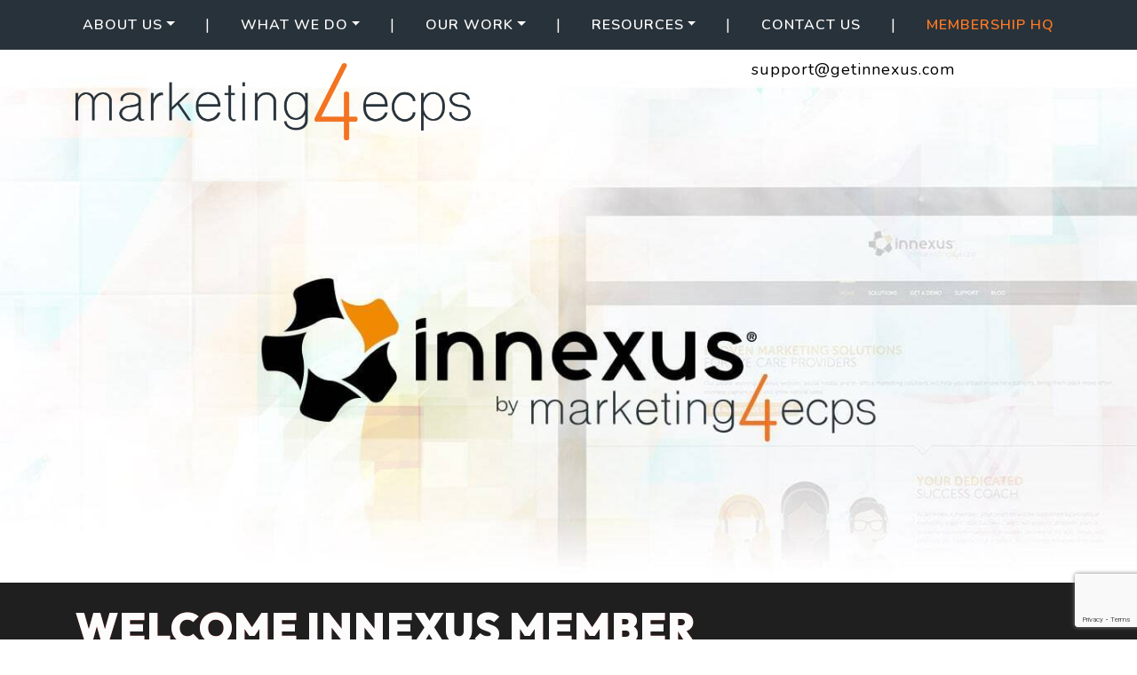

--- FILE ---
content_type: text/html; charset=UTF-8
request_url: https://forms.getinnexus.com/
body_size: 8391
content:
<!doctype html>
<html lang="en-US">
<head>
	<meta charset="UTF-8"><link rel='preload' href='?ver=3.7.1' as='script'/>
<link rel='preload' href='https://forms.getinnexus.com/wp-content/themes/sbbwp/js/custom.js' as='script'/>
<link rel="preload" href="https://forms.getinnexus.com/wp-content/cache/fvm/min/1741773282-csseeab81d0fa16ff3ea22c7e385022676a9bd016a0f0dce27cf8511603c00ce.css" as="style" media="all" />
<link rel="preload" href="https://forms.getinnexus.com/wp-content/cache/fvm/min/1741773282-css8d08f41f687c962b6e27416de902b0fa3543cc6284de20c723fd66d0a367c.css" as="style" media="all" /><script data-cfasync="false">if(navigator.userAgent.match(/MSIE|Internet Explorer/i)||navigator.userAgent.match(/Trident\/7\..*?rv:11/i)){var href=document.location.href;if(!href.match(/[?&]iebrowser/)){if(href.indexOf("?")==-1){if(href.indexOf("#")==-1){document.location.href=href+"?iebrowser=1"}else{document.location.href=href.replace("#","?iebrowser=1#")}}else{if(href.indexOf("#")==-1){document.location.href=href+"&iebrowser=1"}else{document.location.href=href.replace("#","&iebrowser=1#")}}}}</script>
<script data-cfasync="false">class FVMLoader{constructor(e){this.triggerEvents=e,this.eventOptions={passive:!0},this.userEventListener=this.triggerListener.bind(this),this.delayedScripts={normal:[],async:[],defer:[]},this.allJQueries=[]}_addUserInteractionListener(e){this.triggerEvents.forEach(t=>window.addEventListener(t,e.userEventListener,e.eventOptions))}_removeUserInteractionListener(e){this.triggerEvents.forEach(t=>window.removeEventListener(t,e.userEventListener,e.eventOptions))}triggerListener(){this._removeUserInteractionListener(this),"loading"===document.readyState?document.addEventListener("DOMContentLoaded",this._loadEverythingNow.bind(this)):this._loadEverythingNow()}async _loadEverythingNow(){this._runAllDelayedCSS(),this._delayEventListeners(),this._delayJQueryReady(this),this._handleDocumentWrite(),this._registerAllDelayedScripts(),await this._loadScriptsFromList(this.delayedScripts.normal),await this._loadScriptsFromList(this.delayedScripts.defer),await this._loadScriptsFromList(this.delayedScripts.async),await this._triggerDOMContentLoaded(),await this._triggerWindowLoad(),window.dispatchEvent(new Event("wpr-allScriptsLoaded"))}_registerAllDelayedScripts(){document.querySelectorAll("script[type=fvmdelay]").forEach(e=>{e.hasAttribute("src")?e.hasAttribute("async")&&!1!==e.async?this.delayedScripts.async.push(e):e.hasAttribute("defer")&&!1!==e.defer||"module"===e.getAttribute("data-type")?this.delayedScripts.defer.push(e):this.delayedScripts.normal.push(e):this.delayedScripts.normal.push(e)})}_runAllDelayedCSS(){document.querySelectorAll("link[rel=fvmdelay]").forEach(e=>{e.setAttribute("rel","stylesheet")})}async _transformScript(e){return await this._requestAnimFrame(),new Promise(t=>{const n=document.createElement("script");let r;[...e.attributes].forEach(e=>{let t=e.nodeName;"type"!==t&&("data-type"===t&&(t="type",r=e.nodeValue),n.setAttribute(t,e.nodeValue))}),e.hasAttribute("src")?(n.addEventListener("load",t),n.addEventListener("error",t)):(n.text=e.text,t()),e.parentNode.replaceChild(n,e)})}async _loadScriptsFromList(e){const t=e.shift();return t?(await this._transformScript(t),this._loadScriptsFromList(e)):Promise.resolve()}_delayEventListeners(){let e={};function t(t,n){!function(t){function n(n){return e[t].eventsToRewrite.indexOf(n)>=0?"wpr-"+n:n}e[t]||(e[t]={originalFunctions:{add:t.addEventListener,remove:t.removeEventListener},eventsToRewrite:[]},t.addEventListener=function(){arguments[0]=n(arguments[0]),e[t].originalFunctions.add.apply(t,arguments)},t.removeEventListener=function(){arguments[0]=n(arguments[0]),e[t].originalFunctions.remove.apply(t,arguments)})}(t),e[t].eventsToRewrite.push(n)}function n(e,t){let n=e[t];Object.defineProperty(e,t,{get:()=>n||function(){},set(r){e["wpr"+t]=n=r}})}t(document,"DOMContentLoaded"),t(window,"DOMContentLoaded"),t(window,"load"),t(window,"pageshow"),t(document,"readystatechange"),n(document,"onreadystatechange"),n(window,"onload"),n(window,"onpageshow")}_delayJQueryReady(e){let t=window.jQuery;Object.defineProperty(window,"jQuery",{get:()=>t,set(n){if(n&&n.fn&&!e.allJQueries.includes(n)){n.fn.ready=n.fn.init.prototype.ready=function(t){e.domReadyFired?t.bind(document)(n):document.addEventListener("DOMContentLoaded2",()=>t.bind(document)(n))};const t=n.fn.on;n.fn.on=n.fn.init.prototype.on=function(){if(this[0]===window){function e(e){return e.split(" ").map(e=>"load"===e||0===e.indexOf("load.")?"wpr-jquery-load":e).join(" ")}"string"==typeof arguments[0]||arguments[0]instanceof String?arguments[0]=e(arguments[0]):"object"==typeof arguments[0]&&Object.keys(arguments[0]).forEach(t=>{delete Object.assign(arguments[0],{[e(t)]:arguments[0][t]})[t]})}return t.apply(this,arguments),this},e.allJQueries.push(n)}t=n}})}async _triggerDOMContentLoaded(){this.domReadyFired=!0,await this._requestAnimFrame(),document.dispatchEvent(new Event("DOMContentLoaded2")),await this._requestAnimFrame(),window.dispatchEvent(new Event("DOMContentLoaded2")),await this._requestAnimFrame(),document.dispatchEvent(new Event("wpr-readystatechange")),await this._requestAnimFrame(),document.wpronreadystatechange&&document.wpronreadystatechange()}async _triggerWindowLoad(){await this._requestAnimFrame(),window.dispatchEvent(new Event("wpr-load")),await this._requestAnimFrame(),window.wpronload&&window.wpronload(),await this._requestAnimFrame(),this.allJQueries.forEach(e=>e(window).trigger("wpr-jquery-load")),window.dispatchEvent(new Event("wpr-pageshow")),await this._requestAnimFrame(),window.wpronpageshow&&window.wpronpageshow()}_handleDocumentWrite(){const e=new Map;document.write=document.writeln=function(t){const n=document.currentScript,r=document.createRange(),i=n.parentElement;let a=e.get(n);void 0===a&&(a=n.nextSibling,e.set(n,a));const s=document.createDocumentFragment();r.setStart(s,0),s.appendChild(r.createContextualFragment(t)),i.insertBefore(s,a)}}async _requestAnimFrame(){return new Promise(e=>requestAnimationFrame(e))}static run(){const e=new FVMLoader(["keydown","mousemove","touchmove","touchstart","touchend","wheel"]);e._addUserInteractionListener(e)}}FVMLoader.run();</script><meta name="viewport" content="width=device-width, initial-scale=1"><title>Innexus Forms &#8211; Innexus Forms</title><meta name='robots' content='max-image-preview:large' /><link rel="alternate" type="application/rss+xml" title="Innexus Forms &raquo; Feed" href="https://forms.getinnexus.com/feed/" /><link rel="alternate" type="application/rss+xml" title="Innexus Forms &raquo; Comments Feed" href="https://forms.getinnexus.com/comments/feed/" /><link rel="alternate" type="application/rss+xml" title="Innexus Forms &raquo; Home Comments Feed" href="https://forms.getinnexus.com/home/feed/" /><link rel="canonical" href="https://forms.getinnexus.com/" />
	
	<link rel="profile" href="http://gmpg.org/xfn/11">

	






<link rel='stylesheet' id='sbbwp-fa-css' href='https://forms.getinnexus.com/wp-content/cache/fvm/min/1741773282-csseeab81d0fa16ff3ea22c7e385022676a9bd016a0f0dce27cf8511603c00ce.css' type='text/css' media='all' />
<link rel='stylesheet' id='sbbwp-style-css' href='https://forms.getinnexus.com/wp-content/cache/fvm/min/1741773282-css8d08f41f687c962b6e27416de902b0fa3543cc6284de20c723fd66d0a367c.css' type='text/css' media='all' />
<script type="text/javascript" src="https://forms.getinnexus.com/wp-includes/js/jquery/jquery.min.js?ver=3.7.1" id="jquery-core-js"></script>






	
	<link rel="icon" href="https://forms.getinnexus.com/wp-content/uploads/2019/09/Screen-Shot-2019-09-30-at-12.03.55-PM.png" type="image/x-icon" />
</head>

<body class="home page-home">
<div id="page" class="site">
	
	<a class="skip-link screen-reader-text" href="#content">
		Skip to content	</a><header id="masthead" class="site-header"><nav id="site-navigation" class="main-navigation">
	</nav></header><div id="content" class="site-content">
	<div id="primary" class="content-area">
		<main id="main" class="site-main">
			<article id="post-9" class="post-9 page type-page status-publish hentry">
				<div class="entry-content"><div class="container"><script type="text/javascript">
window.location.replace("https://www.getinnexus.com");
</script></div></div>			</article>
		</main>
	</div>
</div></div>
<div id="footer-scripts">
<script type="text/javascript" src="https://forms.getinnexus.com/wp-content/themes/sbbwp/js/custom.js" id="sbbwp-custom-js"></script>
</div>

</body>
</html>

--- FILE ---
content_type: text/html; charset=UTF-8
request_url: https://marketing4ecps.com/welcome-innexus-member/
body_size: 27155
content:

<!DOCTYPE html>
<html dir="ltr" lang="en-US" prefix="og: https://ogp.me/ns#">
<head>
	<meta charset="UTF-8">
	<meta name="viewport" content="width=device-width, initial-scale=1, shrink-to-fit=no">
	<link rel="stylesheet" href="https://cdn.jsdelivr.net/npm/glightbox/dist/css/glightbox.min.css" />
	<script src="https://cdn.jsdelivr.net/gh/mcstudios/glightbox/dist/js/glightbox.min.js"></script>
	<title>Welcome Innexus Member</title>

		<!-- All in One SEO 4.9.3 - aioseo.com -->
	<meta name="description" content="Welcome to Marketing4ECPs! Innexus was acquired in 2021, and all account management is now provided through Marketing4ECPs. By merging our networks of resources and expertise, we can even better support the growth and profitability of eye care practices across North America." />
	<meta name="robots" content="max-image-preview:large" />
	<link rel="canonical" href="https://marketing4ecps.com/welcome-innexus-member/" />
	<meta name="generator" content="All in One SEO (AIOSEO) 4.9.3" />
		<meta property="og:locale" content="en_US" />
		<meta property="og:site_name" content="Marketing4ECPs |" />
		<meta property="og:type" content="article" />
		<meta property="og:title" content="Welcome Innexus Member" />
		<meta property="og:description" content="Welcome to Marketing4ECPs! Innexus was acquired in 2021, and all account management is now provided through Marketing4ECPs. By merging our networks of resources and expertise, we can even better support the growth and profitability of eye care practices across North America." />
		<meta property="og:url" content="https://marketing4ecps.com/welcome-innexus-member/" />
		<meta property="og:image" content="https://marketing4ecps.com/wp-content/uploads/2022/08/Marketing4ECPS_Logo_RGB.png" />
		<meta property="og:image:secure_url" content="https://marketing4ecps.com/wp-content/uploads/2022/08/Marketing4ECPS_Logo_RGB.png" />
		<meta property="article:published_time" content="2022-10-03T19:35:04+00:00" />
		<meta property="article:modified_time" content="2025-06-27T14:09:10+00:00" />
		<meta name="twitter:card" content="summary" />
		<meta name="twitter:title" content="Welcome Innexus Member" />
		<meta name="twitter:description" content="Welcome to Marketing4ECPs! Innexus was acquired in 2021, and all account management is now provided through Marketing4ECPs. By merging our networks of resources and expertise, we can even better support the growth and profitability of eye care practices across North America." />
		<meta name="twitter:image" content="https://marketing4ecps.com/wp-content/uploads/2022/08/Marketing4ECPS_Logo_RGB.png" />
		<script type="application/ld+json" class="aioseo-schema">
			{"@context":"https:\/\/schema.org","@graph":[{"@type":"BreadcrumbList","@id":"https:\/\/marketing4ecps.com\/welcome-innexus-member\/#breadcrumblist","itemListElement":[{"@type":"ListItem","@id":"https:\/\/marketing4ecps.com#listItem","position":1,"name":"Home","item":"https:\/\/marketing4ecps.com","nextItem":{"@type":"ListItem","@id":"https:\/\/marketing4ecps.com\/welcome-innexus-member\/#listItem","name":"Welcome Innexus Member"}},{"@type":"ListItem","@id":"https:\/\/marketing4ecps.com\/welcome-innexus-member\/#listItem","position":2,"name":"Welcome Innexus Member","previousItem":{"@type":"ListItem","@id":"https:\/\/marketing4ecps.com#listItem","name":"Home"}}]},{"@type":"Organization","@id":"https:\/\/marketing4ecps.com\/#organization","name":"Marketing4ECPs","url":"https:\/\/marketing4ecps.com\/","logo":{"@type":"ImageObject","url":"https:\/\/marketing4ecps.com\/wp-content\/uploads\/2022\/08\/Marketing4ECPS_Logo_RGB.png","@id":"https:\/\/marketing4ecps.com\/welcome-innexus-member\/#organizationLogo","width":1855,"height":363},"image":{"@id":"https:\/\/marketing4ecps.com\/welcome-innexus-member\/#organizationLogo"}},{"@type":"WebPage","@id":"https:\/\/marketing4ecps.com\/welcome-innexus-member\/#webpage","url":"https:\/\/marketing4ecps.com\/welcome-innexus-member\/","name":"Welcome Innexus Member","description":"Welcome to Marketing4ECPs! Innexus was acquired in 2021, and all account management is now provided through Marketing4ECPs. By merging our networks of resources and expertise, we can even better support the growth and profitability of eye care practices across North America.","inLanguage":"en-US","isPartOf":{"@id":"https:\/\/marketing4ecps.com\/#website"},"breadcrumb":{"@id":"https:\/\/marketing4ecps.com\/welcome-innexus-member\/#breadcrumblist"},"datePublished":"2022-10-03T19:35:04+00:00","dateModified":"2025-06-27T14:09:10+00:00"},{"@type":"WebSite","@id":"https:\/\/marketing4ecps.com\/#website","url":"https:\/\/marketing4ecps.com\/","name":"Marketing4ECPs","inLanguage":"en-US","publisher":{"@id":"https:\/\/marketing4ecps.com\/#organization"}}]}
		</script>
		<!-- All in One SEO -->

<link rel='dns-prefetch' href='//data.staticfiles.io' />
<link rel='dns-prefetch' href='//cdnjs.cloudflare.com' />
<link rel='stylesheet' id='sbi_styles-css' href='https://marketing4ecps.com/wp-content/plugins/instagram-feed/css/sbi-styles.min.css?ver=6.10.0' media='all' />
<link rel='stylesheet' id='wp-block-library-css' href='https://marketing4ecps.com/wp-includes/css/dist/block-library/style.min.css?ver=6.6.4' media='all' />
<link rel='stylesheet' id='aioseo/css/src/vue/standalone/blocks/table-of-contents/global.scss-css' href='https://marketing4ecps.com/wp-content/plugins/all-in-one-seo-pack/dist/Lite/assets/css/table-of-contents/global.e90f6d47.css?ver=4.9.3' media='all' />
<link rel='stylesheet' id='wp-bootstrap-blocks-styles-css' href='https://marketing4ecps.com/wp-content/plugins/wp-bootstrap-blocks/build/style-index.css?ver=5.2.1' media='all' />
<style id='classic-theme-styles-inline-css'>
/*! This file is auto-generated */
.wp-block-button__link{color:#fff;background-color:#32373c;border-radius:9999px;box-shadow:none;text-decoration:none;padding:calc(.667em + 2px) calc(1.333em + 2px);font-size:1.125em}.wp-block-file__button{background:#32373c;color:#fff;text-decoration:none}
</style>
<style id='global-styles-inline-css'>
:root{--wp--preset--aspect-ratio--square: 1;--wp--preset--aspect-ratio--4-3: 4/3;--wp--preset--aspect-ratio--3-4: 3/4;--wp--preset--aspect-ratio--3-2: 3/2;--wp--preset--aspect-ratio--2-3: 2/3;--wp--preset--aspect-ratio--16-9: 16/9;--wp--preset--aspect-ratio--9-16: 9/16;--wp--preset--color--black: #000000;--wp--preset--color--cyan-bluish-gray: #abb8c3;--wp--preset--color--white: #ffffff;--wp--preset--color--pale-pink: #f78da7;--wp--preset--color--vivid-red: #cf2e2e;--wp--preset--color--luminous-vivid-orange: #ff6900;--wp--preset--color--luminous-vivid-amber: #fcb900;--wp--preset--color--light-green-cyan: #7bdcb5;--wp--preset--color--vivid-green-cyan: #00d084;--wp--preset--color--pale-cyan-blue: #8ed1fc;--wp--preset--color--vivid-cyan-blue: #0693e3;--wp--preset--color--vivid-purple: #9b51e0;--wp--preset--gradient--vivid-cyan-blue-to-vivid-purple: linear-gradient(135deg,rgba(6,147,227,1) 0%,rgb(155,81,224) 100%);--wp--preset--gradient--light-green-cyan-to-vivid-green-cyan: linear-gradient(135deg,rgb(122,220,180) 0%,rgb(0,208,130) 100%);--wp--preset--gradient--luminous-vivid-amber-to-luminous-vivid-orange: linear-gradient(135deg,rgba(252,185,0,1) 0%,rgba(255,105,0,1) 100%);--wp--preset--gradient--luminous-vivid-orange-to-vivid-red: linear-gradient(135deg,rgba(255,105,0,1) 0%,rgb(207,46,46) 100%);--wp--preset--gradient--very-light-gray-to-cyan-bluish-gray: linear-gradient(135deg,rgb(238,238,238) 0%,rgb(169,184,195) 100%);--wp--preset--gradient--cool-to-warm-spectrum: linear-gradient(135deg,rgb(74,234,220) 0%,rgb(151,120,209) 20%,rgb(207,42,186) 40%,rgb(238,44,130) 60%,rgb(251,105,98) 80%,rgb(254,248,76) 100%);--wp--preset--gradient--blush-light-purple: linear-gradient(135deg,rgb(255,206,236) 0%,rgb(152,150,240) 100%);--wp--preset--gradient--blush-bordeaux: linear-gradient(135deg,rgb(254,205,165) 0%,rgb(254,45,45) 50%,rgb(107,0,62) 100%);--wp--preset--gradient--luminous-dusk: linear-gradient(135deg,rgb(255,203,112) 0%,rgb(199,81,192) 50%,rgb(65,88,208) 100%);--wp--preset--gradient--pale-ocean: linear-gradient(135deg,rgb(255,245,203) 0%,rgb(182,227,212) 50%,rgb(51,167,181) 100%);--wp--preset--gradient--electric-grass: linear-gradient(135deg,rgb(202,248,128) 0%,rgb(113,206,126) 100%);--wp--preset--gradient--midnight: linear-gradient(135deg,rgb(2,3,129) 0%,rgb(40,116,252) 100%);--wp--preset--font-size--small: 13px;--wp--preset--font-size--medium: 20px;--wp--preset--font-size--large: 36px;--wp--preset--font-size--x-large: 42px;--wp--preset--spacing--20: 0.44rem;--wp--preset--spacing--30: 0.67rem;--wp--preset--spacing--40: 1rem;--wp--preset--spacing--50: 1.5rem;--wp--preset--spacing--60: 2.25rem;--wp--preset--spacing--70: 3.38rem;--wp--preset--spacing--80: 5.06rem;--wp--preset--shadow--natural: 6px 6px 9px rgba(0, 0, 0, 0.2);--wp--preset--shadow--deep: 12px 12px 50px rgba(0, 0, 0, 0.4);--wp--preset--shadow--sharp: 6px 6px 0px rgba(0, 0, 0, 0.2);--wp--preset--shadow--outlined: 6px 6px 0px -3px rgba(255, 255, 255, 1), 6px 6px rgba(0, 0, 0, 1);--wp--preset--shadow--crisp: 6px 6px 0px rgba(0, 0, 0, 1);}:where(.is-layout-flex){gap: 0.5em;}:where(.is-layout-grid){gap: 0.5em;}body .is-layout-flex{display: flex;}.is-layout-flex{flex-wrap: wrap;align-items: center;}.is-layout-flex > :is(*, div){margin: 0;}body .is-layout-grid{display: grid;}.is-layout-grid > :is(*, div){margin: 0;}:where(.wp-block-columns.is-layout-flex){gap: 2em;}:where(.wp-block-columns.is-layout-grid){gap: 2em;}:where(.wp-block-post-template.is-layout-flex){gap: 1.25em;}:where(.wp-block-post-template.is-layout-grid){gap: 1.25em;}.has-black-color{color: var(--wp--preset--color--black) !important;}.has-cyan-bluish-gray-color{color: var(--wp--preset--color--cyan-bluish-gray) !important;}.has-white-color{color: var(--wp--preset--color--white) !important;}.has-pale-pink-color{color: var(--wp--preset--color--pale-pink) !important;}.has-vivid-red-color{color: var(--wp--preset--color--vivid-red) !important;}.has-luminous-vivid-orange-color{color: var(--wp--preset--color--luminous-vivid-orange) !important;}.has-luminous-vivid-amber-color{color: var(--wp--preset--color--luminous-vivid-amber) !important;}.has-light-green-cyan-color{color: var(--wp--preset--color--light-green-cyan) !important;}.has-vivid-green-cyan-color{color: var(--wp--preset--color--vivid-green-cyan) !important;}.has-pale-cyan-blue-color{color: var(--wp--preset--color--pale-cyan-blue) !important;}.has-vivid-cyan-blue-color{color: var(--wp--preset--color--vivid-cyan-blue) !important;}.has-vivid-purple-color{color: var(--wp--preset--color--vivid-purple) !important;}.has-black-background-color{background-color: var(--wp--preset--color--black) !important;}.has-cyan-bluish-gray-background-color{background-color: var(--wp--preset--color--cyan-bluish-gray) !important;}.has-white-background-color{background-color: var(--wp--preset--color--white) !important;}.has-pale-pink-background-color{background-color: var(--wp--preset--color--pale-pink) !important;}.has-vivid-red-background-color{background-color: var(--wp--preset--color--vivid-red) !important;}.has-luminous-vivid-orange-background-color{background-color: var(--wp--preset--color--luminous-vivid-orange) !important;}.has-luminous-vivid-amber-background-color{background-color: var(--wp--preset--color--luminous-vivid-amber) !important;}.has-light-green-cyan-background-color{background-color: var(--wp--preset--color--light-green-cyan) !important;}.has-vivid-green-cyan-background-color{background-color: var(--wp--preset--color--vivid-green-cyan) !important;}.has-pale-cyan-blue-background-color{background-color: var(--wp--preset--color--pale-cyan-blue) !important;}.has-vivid-cyan-blue-background-color{background-color: var(--wp--preset--color--vivid-cyan-blue) !important;}.has-vivid-purple-background-color{background-color: var(--wp--preset--color--vivid-purple) !important;}.has-black-border-color{border-color: var(--wp--preset--color--black) !important;}.has-cyan-bluish-gray-border-color{border-color: var(--wp--preset--color--cyan-bluish-gray) !important;}.has-white-border-color{border-color: var(--wp--preset--color--white) !important;}.has-pale-pink-border-color{border-color: var(--wp--preset--color--pale-pink) !important;}.has-vivid-red-border-color{border-color: var(--wp--preset--color--vivid-red) !important;}.has-luminous-vivid-orange-border-color{border-color: var(--wp--preset--color--luminous-vivid-orange) !important;}.has-luminous-vivid-amber-border-color{border-color: var(--wp--preset--color--luminous-vivid-amber) !important;}.has-light-green-cyan-border-color{border-color: var(--wp--preset--color--light-green-cyan) !important;}.has-vivid-green-cyan-border-color{border-color: var(--wp--preset--color--vivid-green-cyan) !important;}.has-pale-cyan-blue-border-color{border-color: var(--wp--preset--color--pale-cyan-blue) !important;}.has-vivid-cyan-blue-border-color{border-color: var(--wp--preset--color--vivid-cyan-blue) !important;}.has-vivid-purple-border-color{border-color: var(--wp--preset--color--vivid-purple) !important;}.has-vivid-cyan-blue-to-vivid-purple-gradient-background{background: var(--wp--preset--gradient--vivid-cyan-blue-to-vivid-purple) !important;}.has-light-green-cyan-to-vivid-green-cyan-gradient-background{background: var(--wp--preset--gradient--light-green-cyan-to-vivid-green-cyan) !important;}.has-luminous-vivid-amber-to-luminous-vivid-orange-gradient-background{background: var(--wp--preset--gradient--luminous-vivid-amber-to-luminous-vivid-orange) !important;}.has-luminous-vivid-orange-to-vivid-red-gradient-background{background: var(--wp--preset--gradient--luminous-vivid-orange-to-vivid-red) !important;}.has-very-light-gray-to-cyan-bluish-gray-gradient-background{background: var(--wp--preset--gradient--very-light-gray-to-cyan-bluish-gray) !important;}.has-cool-to-warm-spectrum-gradient-background{background: var(--wp--preset--gradient--cool-to-warm-spectrum) !important;}.has-blush-light-purple-gradient-background{background: var(--wp--preset--gradient--blush-light-purple) !important;}.has-blush-bordeaux-gradient-background{background: var(--wp--preset--gradient--blush-bordeaux) !important;}.has-luminous-dusk-gradient-background{background: var(--wp--preset--gradient--luminous-dusk) !important;}.has-pale-ocean-gradient-background{background: var(--wp--preset--gradient--pale-ocean) !important;}.has-electric-grass-gradient-background{background: var(--wp--preset--gradient--electric-grass) !important;}.has-midnight-gradient-background{background: var(--wp--preset--gradient--midnight) !important;}.has-small-font-size{font-size: var(--wp--preset--font-size--small) !important;}.has-medium-font-size{font-size: var(--wp--preset--font-size--medium) !important;}.has-large-font-size{font-size: var(--wp--preset--font-size--large) !important;}.has-x-large-font-size{font-size: var(--wp--preset--font-size--x-large) !important;}
:where(.wp-block-post-template.is-layout-flex){gap: 1.25em;}:where(.wp-block-post-template.is-layout-grid){gap: 1.25em;}
:where(.wp-block-columns.is-layout-flex){gap: 2em;}:where(.wp-block-columns.is-layout-grid){gap: 2em;}
:root :where(.wp-block-pullquote){font-size: 1.5em;line-height: 1.6;}
</style>
<link rel='stylesheet' id='hero-css' href='https://marketing4ecps.com/wp-content/plugins/4ecps-hero-master/hero.css?ver=6.6.4' media='all' />
<link rel='stylesheet' id='auth0-widget-css' href='https://marketing4ecps.com/wp-content/plugins/auth0/assets/css/main.css?ver=4.6.2' media='all' />
<link rel='stylesheet' id='custom-bootstrap-components-css' href='https://marketing4ecps.com/wp-content/plugins/bootstrap-components-master/css/global.css?ver=6.6.4' media='all' />
<link rel='stylesheet' id='custom-bootstrap-components-hover-css' href='https://marketing4ecps.com/wp-content/plugins/bootstrap-components-master/css/hover.css?ver=6.6.4' media='all' />
<link rel='stylesheet' id='pop-up-animate-css' href='https://marketing4ecps.com/wp-content/plugins/pop-up-new-master/animation.css?ver=6.6.4' media='all' />
<link rel='stylesheet' id='platform-footer-css' href='https://marketing4ecps.com/wp-content/plugins/sticky-footer-main/platform-footer-styles.css?ver=6.6.4' media='all' />
<link rel='stylesheet' id='understrap-styles-css' href='https://marketing4ecps.com/wp-content/uploads/2025/03/styles-bundle-37.css?ver=6.6.4' media='all' />
<script src="https://marketing4ecps.com/wp-includes/js/jquery/jquery.min.js?ver=3.7.1" id="jquery-core-js"></script>
<script src="https://marketing4ecps.com/wp-includes/js/jquery/jquery-migrate.min.js?ver=3.4.1" id="jquery-migrate-js"></script>
<script src="https://data.staticfiles.io/accounts/556f935e-bb586b-08d9d0/load.js?ver=6.6.4" id="ActiveDEMAND-Track-js"></script>
<link rel="https://api.w.org/" href="https://marketing4ecps.com/wp-json/" /><link rel="alternate" title="JSON" type="application/json" href="https://marketing4ecps.com/wp-json/wp/v2/pages/5962" /><style>:root {
			--lazy-loader-animation-duration: 300ms;
		}
		  
		.lazyload {
	display: block;
}

.lazyload,
        .lazyloading {
			opacity: 0;
		}


		.lazyloaded {
			opacity: 1;
			transition: opacity 300ms;
			transition: opacity var(--lazy-loader-animation-duration);
		}</style><noscript><style>.lazyload { display: none; } .lazyload[class*="lazy-loader-background-element-"] { display: block; opacity: 1; }</style></noscript>            <!-- Google Tag Manager -->
            <script>(function(w,d,s,l,i){w[l]=w[l]||[];w[l].push({'gtm.start':
            new Date().getTime(),event:'gtm.js'});var f=d.getElementsByTagName(s)[0],
            j=d.createElement(s),dl=l!='dataLayer'?'&l='+l:'';j.async=true;j.src=
            'https://www.googletagmanager.com/gtm.js?id='+i+dl;f.parentNode.insertBefore(j,f);
            })(window,document,'script','dataLayer','GTM-M8QPWDM');</script>
            <!-- End Google Tag Manager -->
            <script type="application/ld+json">
        {
    "@context": {
        "@vocab": "http:\/\/schema.org\/"
    },
    "@graph": [
        {
            "@id": "https:\/\/marketing4ecps.com",
            "@type": "Optometric",
            "name": "Marketing4ECPs",
            "url": "https:\/\/marketing4ecps.com\/welcome-innexus-member\/",
            "logo": "https:\/\/marketing4ecps.com\/wp-content\/uploads\/2022\/08\/Marketing4ECPS_Logo_RGB.png"
        },
        {
            "@type": "Optometric",
            "parentOrganization": {
                "name": "Marketing4ECPs"
            },
            "name": "Marketing4ECPs",
            "telephone": "1-877-707-3459",
            "openingHoursSpecification": [],
            "address": {
                "@type": "PostalAddress",
                "name": "Marketing4ECPs",
                "streetAddress": "140 10 Ave SE #1700 Calgary, AB",
                "addressLocality": "",
                "addressRegion": "",
                "postalCode": "T2G 0R1"
            },
            "image": "https:\/\/marketing4ecps.com\/wp-content\/uploads\/2022\/08\/Marketing4ECPS_Logo_RGB.png"
        }
    ]
}    </script>
 <meta name="mobile-web-app-capable" content="yes">
<meta name="apple-mobile-web-app-capable" content="yes">
<meta name="apple-mobile-web-app-title" content="Marketing4ECPs - ">
<link rel="icon" href="https://marketing4ecps.com/wp-content/uploads/2022/06/Marketing4ECPs-favicon-150x150.png" sizes="32x32" />
<link rel="icon" href="https://marketing4ecps.com/wp-content/uploads/2022/06/Marketing4ECPs-favicon-300x300.png" sizes="192x192" />
<link rel="apple-touch-icon" href="https://marketing4ecps.com/wp-content/uploads/2022/06/Marketing4ECPs-favicon-300x300.png" />
<meta name="msapplication-TileImage" content="https://marketing4ecps.com/wp-content/uploads/2022/06/Marketing4ECPs-favicon-300x300.png" />
		<style id="wp-custom-css">
			.surprise .quote-block .wp-block-cover{
	padding: 1rem;
}

.page-id-1399 .entertainer-section {
	margin-bottom: 0 !important;
}

.page-id-1399 .website-designs,
.page-id-1399 .repeating-solutions,
.page-id-1399 .partners-section,
.page-id-1399 .repeating-lumenis,
.page-id-1399 .reviews-section,
.page-id-1399 #get-in-touch,
.page-id-1399 .offer-table-section {
	display: none;
}

.partners-section .gallery-carousel .icon-chevron-left {
	left: -5px;
}

.partners-section .gallery-carousel .icon-chevron-right {
	right: -5px;
}

.seo-solutions {
	background-color: transparent;
}

.text-center ul {
	list-style-position: inside;
}

.goal-col{
	background-color: rgb(58, 141, 154, 0.8);
	padding: 1.5rem;
	min-height: 248px;
	display: flex;
	justify-content: center;
	align-items: center;
}

.wins-row{
	display: block;
	margin-left: auto;
	margin-right: auto;
	max-width: 1024px;
}

.testimony{
	background-color: #40c4bc;
	padding: 1.5rem;
}
.testimony .portrait{
	height: 100%;
	display: flex;
	justify-content: center;
	align-items: center;
}

.page-id-6879 .website-designs,
.page-id-6879 .offer-table-section,
.page-id-6879 .partners-section,
.page-id-6879 .repeating-offers,
.page-id-6879 .repeating-lumenis,
.page-id-6879 .repeating-solutions,
.page-id-6879 .reviews-section{
	display: none;
}
li#menu-item-7227 a {
	color: #ff7923;
}

.teal-color-accordion .accordion .card .card-header, .teal-color-accordion .accordion-item .card .card-header{
	background: #39c4ba;
	color:#fcfcfc!important;

}
.teal-color-accordion .accordion .card .card-body p {
	color: #000 !important;
}
.solution-template-norepeatingfooter .btn-primary{
	border-color: #ff7923;
	background-color: #ff7923;
	color: #1f1f1f;

}
.solution-template-norepeatingfooter .btn-primary:hover {
	border-color: #39c4ba;
	background-color: #39c4ba;
	color: #1f1f1f;
}
.digital-ad-page .card-header h4{
	font-size:16px;
}
.digital-ad-page li{
	margin-bottom:1rem;
}
.card-row .col-12 .wp-block-group{
	background: #39c4ba;
	color:#fcfc;

	color:#000;
	height:100%;
	width:100%;
	text-align:center;
}
.card-row .col-12 .wp-block-group p{
	padding:1rem;
}
.card-row h5.wp-block-heading {
	background: #35A39B;
	padding: 2rem;
	font-size: 19px;
	font-weight: bold;
	font-family: outfit, sans-serif;
	min-height: 122px;
	display: flex;
	align-items: center;
	justify-content: center;
}
.border-section{
	border: 2px solid #fcfcfc;
	padding:3rem;
}
.padding-sides{
	padding-left:2rem;
	padding-right:2rem;
}
.card-row .col-12.col-md-4{
	margin-bottom:1rem;
}
@media (min-width: 992px){
	h2{
		font-size:3.4rem;
		line-height:1.1;
	}
	.padding-sides{
		padding-left:3%;
		padding-right:5%;
	}
	.digital-ad-page figure.h-100 img{
		height:100%;
		object-fit:cover;
	}
	.custom-width{
		max-width:90%;
	}
	.dg-aware-ad h3{
		height:65px;
		font-size:1.5rem;
		line-height:1.2;
	}
	.dg-aware-ad h3 +p{
		height:110px;
	}
	.digital-ad-page .card-row .col-12 .wp-block-group{
		background: #39c4ba;
		color:#fcfc;
		margin:10px;
		color:#000;
		height:100%;
		width:100%;
		text-align:center;
	}

}

.page-id-5962 .repeating-solutions{
	display: none !important;

}

@media (max-width: 400px){
	.computer-video video {
		padding-right: 9px;
	}
}

@media (min-width: 400px) and (max-width: 767.98px) {
	.computer-video video {
		padding-right: 30px;
	}
}

@media (min-width: 767.98px){


	.computer-video video {
		margin-bottom:70px;
	}
}

@media (min-width: 991.98px){
	.computer-video .wp-block-cover__image-background {
		object-fit: contain !important;
	}

	.surprise .quote-block img {
		object-fit: contain;
	}

	.computer-video video {
		margin-left: 3px;
		padding-right: 5px;
		margin-bottom:120px;
	}
}

@media (min-width: 1200px){
	.computer-video .wp-block-cover__image-background {
		object-fit: cover !important;
	}

	.computer-video video {
		margin-bottom: 60px;
	}
}

#macumira-partnership:after {
    transform: translateY(34rem);
}


.page-id-5962 .hero-contact .phone{
	display: none;
}

@media (min-width: 991.98px){
.page-id-5962 .hero::after{
content:'support@getinnexus.com';
	float: right;
	margin-right: 16%;
	margin-top: 0.5rem;
}

}


.tab-section .nav-tabs{
	display: grid;
grid-template-columns: repeat(2, 1fr);
}

.tab-section .nav-link{
	margin-bottom: 1rem;
}


@media (max-width: 575.98px){
	
	
.tab-section .nav-tabs{
	display: grid;
	grid-template-columns: repeat(1, 1fr);
}
	
}


		</style>
		</head>

<body class="page-template page-template-templates page-template-blank page-template-templatesblank-php page page-id-5962 wp-custom-logo wp-embed-responsive customstrap_header_navbar_position_ group-blog">
        <!-- Google Tag Manager (noscript) -->
        <noscript><iframe src="https://www.googletagmanager.com/ns.html?id=GTM-M8QPWDM"
        height="0" width="0" style="display:none;visibility:hidden"></iframe></noscript>
        <!-- End Google Tag Manager (noscript) -->
        
<div class="site" id="page">
	
                            <header class="navwrapper"><div id="wrapper-navbar" class="wrapper-navbar" itemscope itemtype="http://schema.org/WebSite">

    <a class="skip-link sr-only sr-only-focusable" href="#content">Skip to content</a>

    <nav class="navbar navbar-expand-lg">

        <div class="container">

            <div class="d-block d-lg-none logo-wrapper">
                <!-- Your site title as branding in the menu -->
                <a href="https://marketing4ecps.com/" class="navbar-brand custom-logo-link" rel="home"><img width="1855" height="363" src="https://marketing4ecps.com/wp-content/uploads/2022/08/Marketing4ECPS_Logo_RGB.png" class="img-fluid" alt="Marketing4ECPs" decoding="async" fetchpriority="high" srcset="https://marketing4ecps.com/wp-content/uploads/2022/08/Marketing4ECPS_Logo_RGB.png 1855w, https://marketing4ecps.com/wp-content/uploads/2022/08/Marketing4ECPS_Logo_RGB-300x59.png 300w, https://marketing4ecps.com/wp-content/uploads/2022/08/Marketing4ECPS_Logo_RGB-1024x200.png 1024w, https://marketing4ecps.com/wp-content/uploads/2022/08/Marketing4ECPS_Logo_RGB-768x150.png 768w, https://marketing4ecps.com/wp-content/uploads/2022/08/Marketing4ECPS_Logo_RGB-1536x301.png 1536w" sizes="(max-width: 1855px) 100vw, 1855px" /></a><!-- end custom logo -->
            </div>

            <button class="navbar-toggler" type="button" data-toggle="collapse" data-target="#navbarNavDropdown" aria-controls="navbarNavDropdown" aria-expanded="false" aria-label="Toggle navigation">
    <div class="hamburger" id="hamburger-1">
        <span class="line"></span>
        <span class="line"></span>
        <span class="line"></span>
    </div>
</button>            <div id="navbarNavDropdown" class="collapse navbar-collapse"><ul id="main-menu" class="navbar-nav w-100 d-flex align-items-lg-center justify-content-between"><li role="menuitem" itemscope="itemscope" itemtype="https://www.schema.org/SiteNavigationElement" id="menu-item-7225" class="menu-item menu-item-type-custom menu-item-object-custom menu-item-has-children dropdown menu-item-7225 nav-item"><a title="About Us" href="#" data-toggle="dropdown" aria-haspopup="true" aria-expanded="false" class="dropdown-toggle nav-link" id="menu-item-dropdown-7225">About Us</a>
<ul class="dropdown-menu" aria-labelledby="menu-item-dropdown-7225" role="menu">
	<li role="menuitem" itemscope="itemscope" itemtype="https://www.schema.org/SiteNavigationElement" id="menu-item-1404" class="menu-item menu-item-type-post_type menu-item-object-page menu-item-1404 nav-item"><a title="About Us" href="https://marketing4ecps.com/about-us/" class="dropdown-item">About Us</a></li><li class="separator" aria-hidden="true">|</li>
	<li role="menuitem" itemscope="itemscope" itemtype="https://www.schema.org/SiteNavigationElement" id="menu-item-7226" class="menu-item menu-item-type-post_type menu-item-object-page menu-item-7226 nav-item"><a title="Our Promise" href="https://marketing4ecps.com/our-promise/" class="dropdown-item">Our Promise</a></li><li class="separator" aria-hidden="true">|</li>
</ul>
</li><li class="separator" aria-hidden="true">|</li>
<li role="menuitem" itemscope="itemscope" itemtype="https://www.schema.org/SiteNavigationElement" id="menu-item-1406" class="menu-item menu-item-type-custom menu-item-object-custom menu-item-has-children dropdown menu-item-1406 nav-item"><a title="What We Do" href="#" data-toggle="dropdown" aria-haspopup="true" aria-expanded="false" class="dropdown-toggle nav-link" id="menu-item-dropdown-1406">What We Do</a>
<ul class="dropdown-menu" aria-labelledby="menu-item-dropdown-1406" role="menu">
	<li role="menuitem" itemscope="itemscope" itemtype="https://www.schema.org/SiteNavigationElement" id="menu-item-6460" class="menu-item menu-item-type-post_type menu-item-object-service menu-item-6460 nav-item"><a title="Website Solutions" href="https://marketing4ecps.com/service/website-solutions/" class="dropdown-item">Website Solutions</a></li><li class="separator" aria-hidden="true">|</li>
	<li role="menuitem" itemscope="itemscope" itemtype="https://www.schema.org/SiteNavigationElement" id="menu-item-1618" class="menu-item menu-item-type-post_type menu-item-object-page menu-item-1618 nav-item"><a title="Marketing Membership" href="https://marketing4ecps.com/marketing-membership/" class="dropdown-item">Marketing Membership</a></li><li class="separator" aria-hidden="true">|</li>
	<li role="menuitem" itemscope="itemscope" itemtype="https://www.schema.org/SiteNavigationElement" id="menu-item-1619" class="menu-item menu-item-type-custom menu-item-object-custom menu-item-1619 nav-item"><span class="dropdown-header h6" title="Digital Solutions" class="dropdown-item dropdown-header">Digital Solutions</span></li><li class="separator" aria-hidden="true">|</li>
	<li role="menuitem" itemscope="itemscope" itemtype="https://www.schema.org/SiteNavigationElement" id="menu-item-1641" class="menu-item menu-item-type-post_type menu-item-object-solution menu-item-1641 nav-item"><a title="SEO" href="https://marketing4ecps.com/solution/seo/" class="dropdown-item">SEO</a></li><li class="separator" aria-hidden="true">|</li>
	<li role="menuitem" itemscope="itemscope" itemtype="https://www.schema.org/SiteNavigationElement" id="menu-item-1640" class="menu-item menu-item-type-post_type menu-item-object-solution menu-item-1640 nav-item"><a title="Google Ads" href="https://marketing4ecps.com/solution/google-ads/" class="dropdown-item">Google Ads</a></li><li class="separator" aria-hidden="true">|</li>
	<li role="menuitem" itemscope="itemscope" itemtype="https://www.schema.org/SiteNavigationElement" id="menu-item-7454" class="menu-item menu-item-type-post_type menu-item-object-solution menu-item-7454 nav-item"><a title="Digital Awareness Ads" href="https://marketing4ecps.com/solution/digital-awareness-ads/" class="dropdown-item">Digital Awareness Ads</a></li><li class="separator" aria-hidden="true">|</li>
	<li role="menuitem" itemscope="itemscope" itemtype="https://www.schema.org/SiteNavigationElement" id="menu-item-1646" class="menu-item menu-item-type-post_type menu-item-object-solution menu-item-1646 nav-item"><a title="Email Marketing" href="https://marketing4ecps.com/solution/email-marketing/" class="dropdown-item">Email Marketing</a></li><li class="separator" aria-hidden="true">|</li>
	<li role="menuitem" itemscope="itemscope" itemtype="https://www.schema.org/SiteNavigationElement" id="menu-item-1638" class="menu-item menu-item-type-post_type menu-item-object-solution menu-item-1638 nav-item"><a title="Social Media" href="https://marketing4ecps.com/solution/social-media/" class="dropdown-item">Social Media</a></li><li class="separator" aria-hidden="true">|</li>
	<li role="menuitem" itemscope="itemscope" itemtype="https://www.schema.org/SiteNavigationElement" id="menu-item-1637" class="menu-item menu-item-type-post_type menu-item-object-solution menu-item-1637 nav-item"><a title="Branding" href="https://marketing4ecps.com/solution/branding/" class="dropdown-item">Branding</a></li><li class="separator" aria-hidden="true">|</li>
	<li role="menuitem" itemscope="itemscope" itemtype="https://www.schema.org/SiteNavigationElement" id="menu-item-1636" class="menu-item menu-item-type-post_type menu-item-object-solution menu-item-1636 nav-item"><a title="Dry Eye Marketing" href="https://marketing4ecps.com/solution/dry-eye-marketing/" class="dropdown-item">Dry Eye Marketing</a></li><li class="separator" aria-hidden="true">|</li>
	<li role="menuitem" itemscope="itemscope" itemtype="https://www.schema.org/SiteNavigationElement" id="menu-item-1635" class="menu-item menu-item-type-post_type menu-item-object-solution menu-item-1635 nav-item"><a title="Medical Niche Marketing" href="https://marketing4ecps.com/solution/medical-niche-marketing/" class="dropdown-item">Medical Niche Marketing</a></li><li class="separator" aria-hidden="true">|</li>
	<li role="menuitem" itemscope="itemscope" itemtype="https://www.schema.org/SiteNavigationElement" id="menu-item-8222" class="menu-item menu-item-type-custom menu-item-object-custom menu-item-8222 nav-item"><a title="Direct Mail" href="https://marketing4ecps.com/solution/direct-mail/" class="dropdown-item">Direct Mail</a></li><li class="separator" aria-hidden="true">|</li>
</ul>
</li><li class="separator" aria-hidden="true">|</li>
<li role="menuitem" itemscope="itemscope" itemtype="https://www.schema.org/SiteNavigationElement" id="menu-item-7109" class="menu-item menu-item-type-custom menu-item-object-custom menu-item-has-children dropdown menu-item-7109 nav-item"><a title="Our Work" href="#" data-toggle="dropdown" aria-haspopup="true" aria-expanded="false" class="dropdown-toggle nav-link" id="menu-item-dropdown-7109">Our Work</a>
<ul class="dropdown-menu" aria-labelledby="menu-item-dropdown-7109" role="menu">
	<li role="menuitem" itemscope="itemscope" itemtype="https://www.schema.org/SiteNavigationElement" id="menu-item-1405" class="menu-item menu-item-type-post_type menu-item-object-page menu-item-1405 nav-item"><a title="Recent Work" href="https://marketing4ecps.com/recent-work/" class="dropdown-item">Recent Work</a></li><li class="separator" aria-hidden="true">|</li>
</ul>
</li><li class="separator" aria-hidden="true">|</li>
<li role="menuitem" itemscope="itemscope" itemtype="https://www.schema.org/SiteNavigationElement" id="menu-item-1407" class="menu-item menu-item-type-custom menu-item-object-custom menu-item-has-children dropdown menu-item-1407 nav-item"><a title="Resources" href="#" data-toggle="dropdown" aria-haspopup="true" aria-expanded="false" class="dropdown-toggle nav-link" id="menu-item-dropdown-1407">Resources</a>
<ul class="dropdown-menu" aria-labelledby="menu-item-dropdown-1407" role="menu">
	<li role="menuitem" itemscope="itemscope" itemtype="https://www.schema.org/SiteNavigationElement" id="menu-item-5261" class="menu-item menu-item-type-post_type menu-item-object-page menu-item-5261 nav-item"><a title="Blog" href="https://marketing4ecps.com/blog/" class="dropdown-item">Blog</a></li><li class="separator" aria-hidden="true">|</li>
	<li role="menuitem" itemscope="itemscope" itemtype="https://www.schema.org/SiteNavigationElement" id="menu-item-7690" class="menu-item menu-item-type-post_type menu-item-object-page menu-item-7690 nav-item"><a title="Case Studies" href="https://marketing4ecps.com/case-studies/" class="dropdown-item">Case Studies</a></li><li class="separator" aria-hidden="true">|</li>
	<li role="menuitem" itemscope="itemscope" itemtype="https://www.schema.org/SiteNavigationElement" id="menu-item-5568" class="menu-item menu-item-type-post_type menu-item-object-page menu-item-5568 nav-item"><a title="Webinars" href="https://marketing4ecps.com/webinars/" class="dropdown-item">Webinars</a></li><li class="separator" aria-hidden="true">|</li>
	<li role="menuitem" itemscope="itemscope" itemtype="https://www.schema.org/SiteNavigationElement" id="menu-item-6139" class="menu-item menu-item-type-post_type menu-item-object-page menu-item-6139 nav-item"><a title="Marketing Calculator" href="https://marketing4ecps.com/marketing-budget-calculator/" class="dropdown-item">Marketing Calculator</a></li><li class="separator" aria-hidden="true">|</li>
	<li role="menuitem" itemscope="itemscope" itemtype="https://www.schema.org/SiteNavigationElement" id="menu-item-5571" class="menu-item menu-item-type-custom menu-item-object-custom menu-item-5571 nav-item"><span class="dropdown-header h6" title="Free Downloads" class="dropdown-item dropdown-header">Free Downloads</span></li><li class="separator" aria-hidden="true">|</li>
	<li role="menuitem" itemscope="itemscope" itemtype="https://www.schema.org/SiteNavigationElement" id="menu-item-5575" class="menu-item menu-item-type-post_type menu-item-object-page menu-item-5575 nav-item"><a title="EGuides" href="https://marketing4ecps.com/eguides/" class="dropdown-item">EGuides</a></li><li class="separator" aria-hidden="true">|</li>
	<li role="menuitem" itemscope="itemscope" itemtype="https://www.schema.org/SiteNavigationElement" id="menu-item-5569" class="menu-item menu-item-type-post_type menu-item-object-page menu-item-5569 nav-item"><a title="Social Posts" href="https://marketing4ecps.com/social-posts/" class="dropdown-item">Social Posts</a></li><li class="separator" aria-hidden="true">|</li>
	<li role="menuitem" itemscope="itemscope" itemtype="https://www.schema.org/SiteNavigationElement" id="menu-item-5584" class="menu-item menu-item-type-post_type menu-item-object-page menu-item-5584 nav-item"><a title="Other Resources" href="https://marketing4ecps.com/other-resources/" class="dropdown-item">Other Resources</a></li><li class="separator" aria-hidden="true">|</li>
</ul>
</li><li class="separator" aria-hidden="true">|</li>
<li role="menuitem" itemscope="itemscope" itemtype="https://www.schema.org/SiteNavigationElement" id="menu-item-1408" class="menu-item menu-item-type-post_type menu-item-object-location menu-item-1408 nav-item"><a title="Contact Us" href="https://marketing4ecps.com/location/contact-us/" class="nav-link">Contact Us</a></li><li class="separator" aria-hidden="true">|</li>
<li role="menuitem" itemscope="itemscope" itemtype="https://www.schema.org/SiteNavigationElement" id="menu-item-7227" class="menu-item menu-item-type-custom menu-item-object-custom menu-item-7227 nav-item"><a title="Membership HQ" target="_blank" rel="noopener noreferrer" href="https://marketing4ecpshq.com/" class="nav-link">Membership HQ</a></li><li class="separator" aria-hidden="true">|</li>
</ul></div>            
        </div><!-- .container -->

    </nav><!-- .site-navigation -->

</div><!-- #wrapper-navbar end -->
<header class="hero-header d-lg-block d-none" role="banner">
    <div class="container">
        <div class="row">
            <div class="col-12 d-flex justify-content-between">
                <!-- Your site title as branding in the menu -->
                <a href="https://marketing4ecps.com/" class="navbar-brand custom-logo-link" rel="home"><img width="1855" height="363" src="https://marketing4ecps.com/wp-content/uploads/2022/08/Marketing4ECPS_Logo_RGB.png" class="img-fluid" alt="Marketing4ECPs" decoding="async" srcset="https://marketing4ecps.com/wp-content/uploads/2022/08/Marketing4ECPS_Logo_RGB.png 1855w, https://marketing4ecps.com/wp-content/uploads/2022/08/Marketing4ECPS_Logo_RGB-300x59.png 300w, https://marketing4ecps.com/wp-content/uploads/2022/08/Marketing4ECPS_Logo_RGB-1024x200.png 1024w, https://marketing4ecps.com/wp-content/uploads/2022/08/Marketing4ECPS_Logo_RGB-768x150.png 768w, https://marketing4ecps.com/wp-content/uploads/2022/08/Marketing4ECPS_Logo_RGB-1536x301.png 1536w" sizes="(max-width: 1855px) 100vw, 1855px" /></a><!-- end custom logo -->
                                    <div class="hero-contact d-none d-lg-block text-right">
                                                <ul class="list-unstyled mb-0">
                                                    <li class="city-province">, </li>
                                <li class="phone"><a href="tel:1-877-707-3459">1-877-707-3459</a></li>
                                            </ul>
                            </div>
                            </div>
        </div>
    </div>
</header></header>                                                                        <div
                                    class="hero lazyload position-relative other-page"
                                    style="height: 600px"
                                    data-bg="https://marketing4ecps.com/wp-content/uploads/2024/04/Marketing4ECPs-InnexusLogo-Hero.jpg"
                                >
                                                                                                                        <img class="d-block d-lg-none w-100" src="https://marketing4ecps.com/wp-content/uploads/2024/04/Marketing4ECPs-InnexusLogo-Hero.jpg" alt="" />
                                                                            </div>
                                            <div class="hero-page-title lazyload ">
        <div class="container">
            <div class="row">
                <div class="col-12 d-lg-flex align-items-center justify-content-between text-lg-left text-center">
                    <h1 class="mb-0 mr-lg-5">
                                                                                    Welcome Innexus Member                                                                        </h1>
                                                                              </div>
            </div>
        </div>
    </div>
                            <style>
                                            @media ( max-width: 991.98px ) {
                    
                        body {
                            padding-top: 0 !important;
                        }

                        .hero-content-wrapper {
                            margin-bottom: 1rem !important;
                        }

                        .hero-content-wrapper.halved {
                            top: auto;
                            transform: none;
                            margin-bottom: 3rem;
                            bottom: 0;
                        }

                        .dropdown-item {
                            white-space: normal !important;
                        }

                        .hero .acf-map,
                        .hero .iframe-map {
                            position: relative;
                        }

                        .navwrapper {
                            position: relative !important;
                        }

                        .other-page,
                        .home-hero {
                            background-image: none !important;
                            height: auto !important;
                        }

                        .hero-page-title {
                            position: static !important;
                        }

                        .side-cta-area {
                            display: none;
                        }

                    }
                </style>
            
<div id="content"> <!-- START SR Anchor Link -->
            <div class="wp-block-group section pb-0"><div class="wp-block-group__inner-container is-layout-flow wp-block-group-is-layout-flow"><div class="wp-bootstrap-blocks-container container mb-0">
	
<div class="wp-bootstrap-blocks-row row">
	

<div class="col-12 text-center">
			

<h2 class="wp-block-heading">Welcome Innexus Member</h2>



<p>Welcome to Marketing4ECPs! Innexus was acquired in 2021, and all account management is now provided through Marketing4ECPs. By merging our networks of resources and expertise, we can even better support you and the growth and profitability of your eye care practice.</p>



<p>Your team at Marketing4ECPs is here to support you with your marketing strategy and help your practice succeed. If you have a website update or other inquiry, please fill out the form and our team will get back to you.</p>


<div id="activedemand_forms_0"></div>

	</div>

</div>

</div>
</div></div>



<div class="wp-block-group section pb-0"><div class="wp-block-group__inner-container is-layout-flow wp-block-group-is-layout-flow"><div class="wp-bootstrap-blocks-container container mb-0">
	
<div class="wp-bootstrap-blocks-row row">
	

<div class="col-12 text-center">
			

<h2 class="wp-block-heading">What We Do</h2>



<p>We are known for building the most beautiful and high-converting websites in eye care but also delivering the highest-performing digital marketing services. Every month you will see the data to back that up and numbers on how your website and marketing are performing. No matter your objectives, Marketing4ECPs will help your practice thrive!&nbsp;</p>



<p class="text-initial" style="font-size:28px"><strong>We’ve helped 1000+ practices across North America reach their objectives.</strong></p>

	</div>



<div class="col-12 text-center mt-4">
			
    <ul class="nav nav-tabs text-center justify-content-center" id="customTab" role="tablist" style="border-bottom:none !important">
                                                        <li class="nav-item mx-4" role="presentation">
                <a class="nav-link btn btn-primary" id="i-am-a-current-client-tab" data-toggle="tab" role="tab" aria-controls="i-am-a-current-client" href="#i-am-a-current-client" aria-selected="true" style="max-width: unset">
                    I am a Current Client                </a>
            </li>
                                                        <li class="nav-item mx-4" role="presentation">
                <a class="nav-link btn btn-secondary" id="i-am-not-a-client-yet-tab" data-toggle="tab" role="tab" aria-controls="i-am-not-a-client-yet" href="#i-am-not-a-client-yet" aria-selected="true" style="max-width: unset">
                    I am Not a Client Yet                </a>
            </li>
            </ul>
   


	</div>

</div>

</div>
</div></div>


<div class="tab-content" id="customTabContent">
    
<div class="tab-pane fade" role="tabpanel" id="i-am-a-current-client" aria-labelledby="i-am-a-current-client-tab">
    

<div class="wp-block-group tab-content-1"><div class="wp-block-group__inner-container is-layout-flow wp-block-group-is-layout-flow">
<div class="wp-block-group section pb-0"><div class="wp-block-group__inner-container is-layout-flow wp-block-group-is-layout-flow"><div class="wp-bootstrap-blocks-container container mb-0">
	
<div class="wp-bootstrap-blocks-row row">
	

<div class="col-12 col-lg-6">
			

<h2 class="wp-block-heading">Data is Power!</h2>



<p>Have you received your 6-month website report? This report contains important information about your website&#8217;s performance and how it can be improved. Ready to discuss action items from this report? Contact your account manager so they can review this report with you.</p>

	</div>



<div class="col-12 col-lg-6 computer-video">
			

<div class="wp-block-group monitor-video"><div class="wp-block-group__inner-container is-layout-flow wp-block-group-is-layout-flow">
<div class="wp-block-cover is-light"><span aria-hidden="true" class="wp-block-cover__background has-background-dim-0 has-background-dim"></span><noscript><img decoding="async" width="591" height="478" class="wp-block-cover__image-background wp-image-5976" alt src="https://marketing4ecps.com/wp-content/uploads/2022/10/Computer-Scroll-Video.jpg" data-object-fit="cover" srcset="https://marketing4ecps.com/wp-content/uploads/2022/10/Computer-Scroll-Video.jpg 591w, https://marketing4ecps.com/wp-content/uploads/2022/10/Computer-Scroll-Video-300x243.jpg 300w" sizes="(max-width: 591px) 100vw, 591px"></noscript><img decoding="async" width="591" height="478" class="wp-block-cover__image-background wp-image-5976 lazyload" alt src="data:image/svg+xml,%3Csvg%20xmlns%3D%22http%3A%2F%2Fwww.w3.org%2F2000%2Fsvg%22%20viewBox%3D%220%200%20591%20478%22%3E%3C%2Fsvg%3E" data-object-fit="cover" srcset="data:image/svg+xml,%3Csvg%20xmlns%3D%22http%3A%2F%2Fwww.w3.org%2F2000%2Fsvg%22%20viewBox%3D%220%200%20591%20478%22%3E%3C%2Fsvg%3E 591w" sizes="(max-width: 591px) 100vw, 591px" data-srcset="https://marketing4ecps.com/wp-content/uploads/2022/10/Computer-Scroll-Video.jpg 591w, https://marketing4ecps.com/wp-content/uploads/2022/10/Computer-Scroll-Video-300x243.jpg 300w" data-src="https://marketing4ecps.com/wp-content/uploads/2022/10/Computer-Scroll-Video.jpg"><div class="wp-block-cover__inner-container is-layout-flow wp-block-cover-is-layout-flow">
<figure class="wp-block-video"><noscript><video autoplay loop src="https://marketing4ecps.com/wp-content/uploads/2022/10/Computer-Screen-Recording_3.mp4"></video></noscript><video loop src="https://marketing4ecps.com/wp-content/uploads/2022/10/Computer-Screen-Recording_3.mp4" preload="none" data-autoplay class=" lazyload"></video></figure>
</div></div>
</div></div>

	</div>

</div>

</div>
</div></div>



<div class="wp-block-group section pb-0 text-left"><div class="wp-block-group__inner-container is-layout-flow wp-block-group-is-layout-flow"><div class="wp-bootstrap-blocks-container container mb-0">
	
<div class="wp-bootstrap-blocks-row row">
	

<div class="col-12 text-center">
			

<h2 class="wp-block-heading">Get Ahead With Your Social Content</h2>



<p></p><p style="max-width:1000px;margin-left:auto;margin-right:auto;">Are you trying to keep up with social media posting but missing important dates and opportunities to share content? Fill out the form to access our free Social Media Calendar. You’ll find important days to celebrate on social media so you can stay on top of your social media plan./p&gt;</p>



<figure class="wp-block-image size-full"><noscript><img decoding="async" width="1110" height="450" src="https://marketing4ecps.com/wp-content/uploads/2024/04/Marketing4ECPs-Innexus-Section04-Image.jpg" alt="Lila and Cass with the social media calendar" class="wp-image-7504" srcset="https://marketing4ecps.com/wp-content/uploads/2024/04/Marketing4ECPs-Innexus-Section04-Image.jpg 1110w, https://marketing4ecps.com/wp-content/uploads/2024/04/Marketing4ECPs-Innexus-Section04-Image-300x122.jpg 300w, https://marketing4ecps.com/wp-content/uploads/2024/04/Marketing4ECPs-Innexus-Section04-Image-1024x415.jpg 1024w, https://marketing4ecps.com/wp-content/uploads/2024/04/Marketing4ECPs-Innexus-Section04-Image-768x311.jpg 768w" sizes="(max-width: 1110px) 100vw, 1110px"></noscript><img decoding="async" width="1110" height="450" src="data:image/svg+xml,%3Csvg%20xmlns%3D%22http%3A%2F%2Fwww.w3.org%2F2000%2Fsvg%22%20viewBox%3D%220%200%201110%20450%22%3E%3C%2Fsvg%3E" alt="Lila and Cass with the social media calendar" class="wp-image-7504 lazyload" srcset="data:image/svg+xml,%3Csvg%20xmlns%3D%22http%3A%2F%2Fwww.w3.org%2F2000%2Fsvg%22%20viewBox%3D%220%200%201110%20450%22%3E%3C%2Fsvg%3E 1110w" sizes="(max-width: 1110px) 100vw, 1110px" data-srcset="https://marketing4ecps.com/wp-content/uploads/2024/04/Marketing4ECPs-Innexus-Section04-Image.jpg 1110w, https://marketing4ecps.com/wp-content/uploads/2024/04/Marketing4ECPs-Innexus-Section04-Image-300x122.jpg 300w, https://marketing4ecps.com/wp-content/uploads/2024/04/Marketing4ECPs-Innexus-Section04-Image-1024x415.jpg 1024w, https://marketing4ecps.com/wp-content/uploads/2024/04/Marketing4ECPs-Innexus-Section04-Image-768x311.jpg 768w" data-src="https://marketing4ecps.com/wp-content/uploads/2024/04/Marketing4ECPs-Innexus-Section04-Image.jpg"></figure>


<div class="wp-bootstrap-blocks-button">
	<a href="#contact-form" class="btn mt-4 btn-primary">
		Receive Your Social Media Calendar	</a>
</div>

	</div>

</div>

</div>
</div></div>



<div class="wp-block-group section pb-0"><div class="wp-block-group__inner-container is-layout-flow wp-block-group-is-layout-flow"><div class="wp-bootstrap-blocks-container container mb-0">
	
<div class="wp-bootstrap-blocks-row row">
	

<div class="col-12">
			

<h2 class="wp-block-heading has-text-align-center">Meet Our New Essential+ Website</h2>

	</div>



<div class="col-12 col-lg-6 order-lg-2">
			

<p>Learn how to drive more traffic organically to your website with our NEW Essential+ website.</p>



<ul class="wp-block-list">
<li>Modern Template Website</li>



<li>Marketing Audit</li>



<li>Marketing Membership</li>



<li>Up to 5 pages of custom content and graphics, SEO performance monitoring, and the option to include medical content.</li>
</ul>


<div class="wp-bootstrap-blocks-button">
	<a href="https://marketing4ecps.com/service/essential/" target="_blank" rel="noreferrer noopener" class="btn mt-4 mb-5 btn-secondary">
		Learn More	</a>
</div>

	</div>



<div class="col-12 col-lg-6 order-lg-1">
			

<figure class="wp-block-image size-full"><noscript><img decoding="async" width="677" height="384" src="https://marketing4ecps.com/wp-content/uploads/2022/10/Website-Feature-Image.jpg" alt class="wp-image-5979" srcset="https://marketing4ecps.com/wp-content/uploads/2022/10/Website-Feature-Image.jpg 677w, https://marketing4ecps.com/wp-content/uploads/2022/10/Website-Feature-Image-300x170.jpg 300w" sizes="(max-width: 677px) 100vw, 677px"></noscript><img decoding="async" width="677" height="384" src="data:image/svg+xml,%3Csvg%20xmlns%3D%22http%3A%2F%2Fwww.w3.org%2F2000%2Fsvg%22%20viewBox%3D%220%200%20677%20384%22%3E%3C%2Fsvg%3E" alt class="wp-image-5979 lazyload" srcset="data:image/svg+xml,%3Csvg%20xmlns%3D%22http%3A%2F%2Fwww.w3.org%2F2000%2Fsvg%22%20viewBox%3D%220%200%20677%20384%22%3E%3C%2Fsvg%3E 677w" sizes="(max-width: 677px) 100vw, 677px" data-srcset="https://marketing4ecps.com/wp-content/uploads/2022/10/Website-Feature-Image.jpg 677w, https://marketing4ecps.com/wp-content/uploads/2022/10/Website-Feature-Image-300x170.jpg 300w" data-src="https://marketing4ecps.com/wp-content/uploads/2022/10/Website-Feature-Image.jpg"></figure>

	</div>

</div>

</div>
</div></div>



<div id="contact-form" class="wp-block-group section pb-0 text-left"><div class="wp-block-group__inner-container is-layout-flow wp-block-group-is-layout-flow"><div class="wp-bootstrap-blocks-container container mb-0">
	
<div class="wp-bootstrap-blocks-row row">
	

<div class="col-12 text-center">
			

<h2 class="wp-block-heading">Contact Us</h2>



<p>Are you interested in learning more about what Marketing4ECPs can do for your practice? Your account managers are here to support you with your marketing strategy and help your practice succeed. If you need a website update or need to speak to your Account Manager, please fill out the form, and our team will get back to you.</p>


<div id="activedemand_forms_1"></div>

	</div>

</div>

</div>
</div></div>
</div></div>


</div>

<div class="tab-pane fade" role="tabpanel" id="i-am-not-a-client-yet" aria-labelledby="i-am-not-a-client-yet-tab">
    

<div class="wp-block-group tab-content-2"><div class="wp-block-group__inner-container is-layout-flow wp-block-group-is-layout-flow">
<div class="wp-block-group section pb-0"><div class="wp-block-group__inner-container is-layout-flow wp-block-group-is-layout-flow"><div class="wp-bootstrap-blocks-container container mb-0">
	
<div class="wp-bootstrap-blocks-row row">
	

<div class="col-12">
			

<h2 class="wp-block-heading has-text-align-center">All New Members Receive a Social Media Strategy</h2>

	</div>



<div class="col-12 col-lg-6 col-xl-7 order-lg-2 pt-1">
			

<p>Social media is a great way to attract potential patients and engage with current patients to guide them through your sales funnel. With your free social media strategy, you will receive:</p>



<ul class="wp-block-list">
<li>A current audit of your Facebook and/or Instagram accounts</li>



<li>A competitive analysis</li>



<li>Content pillar suggestions</li>



<li>Ideal patient persona evaluation</li>
</ul>



<p>Are you ready to start engaging on social media? Contact our team and get started today!</p>


<div class="wp-bootstrap-blocks-button">
	<a href="#contact-us-form" class="btn mt-4 btn-secondary">
		Contact Our Team	</a>
</div>

	</div>



<div class="col-12 col-lg-6 col-xl-5 order-lg-1 phone-video">
			

<div class="wp-block-cover is-light"><span aria-hidden="true" class="wp-block-cover__background has-background-dim-0 has-background-dim"></span><noscript><img decoding="async" width="307" height="440" class="wp-block-cover__image-background wp-image-5972" alt src="https://marketing4ecps.com/wp-content/uploads/2022/10/Cell-Phone-Video-Scroll.jpg" data-object-fit="cover" srcset="https://marketing4ecps.com/wp-content/uploads/2022/10/Cell-Phone-Video-Scroll.jpg 307w, https://marketing4ecps.com/wp-content/uploads/2022/10/Cell-Phone-Video-Scroll-209x300.jpg 209w" sizes="(max-width: 307px) 100vw, 307px"></noscript><img decoding="async" width="307" height="440" class="wp-block-cover__image-background wp-image-5972 lazyload" alt src="data:image/svg+xml,%3Csvg%20xmlns%3D%22http%3A%2F%2Fwww.w3.org%2F2000%2Fsvg%22%20viewBox%3D%220%200%20307%20440%22%3E%3C%2Fsvg%3E" data-object-fit="cover" srcset="data:image/svg+xml,%3Csvg%20xmlns%3D%22http%3A%2F%2Fwww.w3.org%2F2000%2Fsvg%22%20viewBox%3D%220%200%20307%20440%22%3E%3C%2Fsvg%3E 307w" sizes="(max-width: 307px) 100vw, 307px" data-srcset="https://marketing4ecps.com/wp-content/uploads/2022/10/Cell-Phone-Video-Scroll.jpg 307w, https://marketing4ecps.com/wp-content/uploads/2022/10/Cell-Phone-Video-Scroll-209x300.jpg 209w" data-src="https://marketing4ecps.com/wp-content/uploads/2022/10/Cell-Phone-Video-Scroll.jpg"><div class="wp-block-cover__inner-container is-layout-flow wp-block-cover-is-layout-flow">
<figure class="wp-block-video"><noscript><video autoplay loop src="https://marketing4ecps.com/wp-content/uploads/2022/10/ezgif-5-99bc4420f6.mp4"></video></noscript><video loop src="https://marketing4ecps.com/wp-content/uploads/2022/10/ezgif-5-99bc4420f6.mp4" preload="none" data-autoplay class=" lazyload"></video></figure>
</div></div>

	</div>

</div>

</div>
</div></div>



<div class="wp-block-group section pb-0"><div class="wp-block-group__inner-container is-layout-flow wp-block-group-is-layout-flow"><div class="wp-bootstrap-blocks-container container mb-0">
	
<div class="wp-bootstrap-blocks-row row">
	

<div class="col-12">
			

<h2 class="wp-block-heading has-text-align-center">Complimentary Website Audit</h2>



<p class="has-text-align-center">A website audit can help you identify areas where your site could be improved – from load time and responsiveness to design and functionality. Our free audit checks for all of these factors so you can make your website the best it can be.</p>



<p class="has-text-align-center">You want your website to look great and function perfectly, but sometimes it’s hard to know where to start. That’s why we offer a free website audit – so you can start making your site the best it can be.</p>



<p class="has-text-align-center">Contact us to get your free website audit.</p>


<div class="wp-bootstrap-blocks-button text-center">
	<a href="#contact-us-form" class="btn mt-4 btn-secondary">
		Contact Us	</a>
</div>

	</div>

</div>

</div>
</div></div>



<div id="contact-us-form" class="wp-block-group section pb-0 text-left"><div class="wp-block-group__inner-container is-layout-flow wp-block-group-is-layout-flow"><div class="wp-bootstrap-blocks-container container mb-0">
	
<div class="wp-bootstrap-blocks-row row">
	

<div class="col-12 text-center">
			

<h2 class="wp-block-heading">Contact Us</h2>



<p>Are you interested in learning more about what Marketing4ECPs can do for your practice? Your account managers are here to support you with your marketing strategy and help your practice succeed. If you need a website update or need to speak to your Account Manager, please fill out the form, and our team will get back to you.</p>


<div id="activedemand_forms_2"></div>

	</div>

</div>

</div>
</div></div>
</div></div>


</div>

</div>    

<div class="wp-block-group section corner-graphics-right website-designs p-0 corner-graphics-left"><div class="wp-block-group__inner-container is-layout-flow wp-block-group-is-layout-flow">
<div class="wp-block-cover is-light"><span aria-hidden="true" class="wp-block-cover__background has-background-dim-0 has-background-dim"></span><noscript><img decoding="async" width="1920" height="2132" class="wp-block-cover__image-background wp-image-6475" alt src="https://marketing4ecps.com/wp-content/uploads/2022/04/Marketing4ECPs-WebsiteDesigns-section2-bkgimage.jpg" data-object-fit="cover" srcset="https://marketing4ecps.com/wp-content/uploads/2022/04/Marketing4ECPs-WebsiteDesigns-section2-bkgimage.jpg 1920w, https://marketing4ecps.com/wp-content/uploads/2022/04/Marketing4ECPs-WebsiteDesigns-section2-bkgimage-270x300.jpg 270w, https://marketing4ecps.com/wp-content/uploads/2022/04/Marketing4ECPs-WebsiteDesigns-section2-bkgimage-922x1024.jpg 922w, https://marketing4ecps.com/wp-content/uploads/2022/04/Marketing4ECPs-WebsiteDesigns-section2-bkgimage-768x853.jpg 768w, https://marketing4ecps.com/wp-content/uploads/2022/04/Marketing4ECPs-WebsiteDesigns-section2-bkgimage-1383x1536.jpg 1383w, https://marketing4ecps.com/wp-content/uploads/2022/04/Marketing4ECPs-WebsiteDesigns-section2-bkgimage-1844x2048.jpg 1844w" sizes="(max-width: 1920px) 100vw, 1920px"></noscript><img decoding="async" width="1920" height="2132" class="wp-block-cover__image-background wp-image-6475 lazyload" alt src="data:image/svg+xml,%3Csvg%20xmlns%3D%22http%3A%2F%2Fwww.w3.org%2F2000%2Fsvg%22%20viewBox%3D%220%200%201920%202132%22%3E%3C%2Fsvg%3E" data-object-fit="cover" srcset="data:image/svg+xml,%3Csvg%20xmlns%3D%22http%3A%2F%2Fwww.w3.org%2F2000%2Fsvg%22%20viewBox%3D%220%200%201920%202132%22%3E%3C%2Fsvg%3E 1920w" sizes="(max-width: 1920px) 100vw, 1920px" data-srcset="https://marketing4ecps.com/wp-content/uploads/2022/04/Marketing4ECPs-WebsiteDesigns-section2-bkgimage.jpg 1920w, https://marketing4ecps.com/wp-content/uploads/2022/04/Marketing4ECPs-WebsiteDesigns-section2-bkgimage-270x300.jpg 270w, https://marketing4ecps.com/wp-content/uploads/2022/04/Marketing4ECPs-WebsiteDesigns-section2-bkgimage-922x1024.jpg 922w, https://marketing4ecps.com/wp-content/uploads/2022/04/Marketing4ECPs-WebsiteDesigns-section2-bkgimage-768x853.jpg 768w, https://marketing4ecps.com/wp-content/uploads/2022/04/Marketing4ECPs-WebsiteDesigns-section2-bkgimage-1383x1536.jpg 1383w, https://marketing4ecps.com/wp-content/uploads/2022/04/Marketing4ECPs-WebsiteDesigns-section2-bkgimage-1844x2048.jpg 1844w" data-src="https://marketing4ecps.com/wp-content/uploads/2022/04/Marketing4ECPs-WebsiteDesigns-section2-bkgimage.jpg"><div class="wp-block-cover__inner-container is-layout-flow wp-block-cover-is-layout-flow"><div class="wp-bootstrap-blocks-container container mb-2 section">
	
<div class="wp-bootstrap-blocks-row row mb-4">
	

<div class="col-12">
			

<h2 class="wp-block-heading text-center">Our Website Products</h2>

	</div>

</div>


<div class="wp-bootstrap-blocks-row row">
	

<div class="col-12 col-lg-4 text-center mb-4 design-col d-flex">
			

<div class="wp-block-cover p-4"><span aria-hidden="true" class="wp-block-cover__background has-background-dim-90 has-background-dim" style="background-color:#28323a"></span><div class="wp-block-cover__inner-container is-layout-flow wp-block-cover-is-layout-flow">
<figure class="wp-block-image size-full is-resized mb-5"><noscript><img decoding="async" src="https://marketing4ecps.com/wp-content/uploads/2022/04/website-icons_marketing4ecps-website-tiers-essential-icon.svg" alt class="wp-image-1550" style="width:150px;height:150px"></noscript><img decoding="async" src="[data-uri]" alt class="wp-image-1550 lazyload" style="width:150px;height:150px" data-src="https://marketing4ecps.com/wp-content/uploads/2022/04/website-icons_marketing4ecps-website-tiers-essential-icon.svg"></figure>



<h3 class="wp-block-heading">Essential</h3>



<p>Our essential websites are perfect for new start-ups and small practices. If you are ready to create &#8211; or upgrade &#8211; your online presence and want to get started right away, our essential website is for you.</p>


<div class="wp-bootstrap-blocks-button">
	<a href="https://marketing4ecps.com/recent-work/" class="btn w-100 mt-5 btn-secondary">
		See Recent Work	</a>
</div>
</div></div>

	</div>



<div class="col-12 col-lg-4 text-center mb-4 mt-lg-0 d-flex design-col">
			

<div class="wp-block-cover p-4"><span aria-hidden="true" class="wp-block-cover__background has-background-dim-90 has-background-dim" style="background-color:#28323a"></span><div class="wp-block-cover__inner-container is-layout-flow wp-block-cover-is-layout-flow">
<figure class="wp-block-image size-full is-resized mb-5"><noscript><img decoding="async" width="170" height="170" src="https://marketing4ecps.com/wp-content/uploads/2021/06/E.png" alt class="wp-image-6414" style="width:150px;height:150px" srcset="https://marketing4ecps.com/wp-content/uploads/2021/06/E.png 170w, https://marketing4ecps.com/wp-content/uploads/2021/06/E-150x150.png 150w" sizes="(max-width: 170px) 100vw, 170px"></noscript><img decoding="async" width="170" height="170" src="data:image/svg+xml,%3Csvg%20xmlns%3D%22http%3A%2F%2Fwww.w3.org%2F2000%2Fsvg%22%20viewBox%3D%220%200%20170%20170%22%3E%3C%2Fsvg%3E" alt class="wp-image-6414 lazyload" style="width:150px;height:150px" srcset="data:image/svg+xml,%3Csvg%20xmlns%3D%22http%3A%2F%2Fwww.w3.org%2F2000%2Fsvg%22%20viewBox%3D%220%200%20170%20170%22%3E%3C%2Fsvg%3E 170w" sizes="(max-width: 170px) 100vw, 170px" data-srcset="https://marketing4ecps.com/wp-content/uploads/2021/06/E.png 170w, https://marketing4ecps.com/wp-content/uploads/2021/06/E-150x150.png 150w" data-src="https://marketing4ecps.com/wp-content/uploads/2021/06/E.png"></figure>



<h3 class="wp-block-heading">Essential+</h3>



<p>Our essential+ sites are a step up from our essential sites. You’ll get all the ease and speed of our essential sites, but with 5 extra pages of custom content to tell your patients about your specialty or area of focus.</p>


<div class="wp-bootstrap-blocks-button">
	<a href="https://marketing4ecps.com/recent-work/" class="btn w-100 mt-5 btn-secondary">
		See Recent Work	</a>
</div>
</div></div>

	</div>



<div class="col-12 col-lg-4 text-center mb-4 design-col mt-5 mt-lg-0">
			

<div class="wp-block-cover p-4 most-popular position-relative"><span aria-hidden="true" class="wp-block-cover__background has-background-dim-90 has-background-dim" style="background-color:#28323a"></span><div class="wp-block-cover__inner-container is-layout-flow wp-block-cover-is-layout-flow">
<figure class="wp-block-image size-full is-resized mb-5"><noscript><img decoding="async" width="166" height="166" src="https://marketing4ecps.com/wp-content/uploads/2021/06/Enhanced.png" alt class="wp-image-6413" style="width:150px;height:150px" srcset="https://marketing4ecps.com/wp-content/uploads/2021/06/Enhanced.png 166w, https://marketing4ecps.com/wp-content/uploads/2021/06/Enhanced-150x150.png 150w" sizes="(max-width: 166px) 100vw, 166px"></noscript><img decoding="async" width="166" height="166" src="data:image/svg+xml,%3Csvg%20xmlns%3D%22http%3A%2F%2Fwww.w3.org%2F2000%2Fsvg%22%20viewBox%3D%220%200%20166%20166%22%3E%3C%2Fsvg%3E" alt class="wp-image-6413 lazyload" style="width:150px;height:150px" srcset="data:image/svg+xml,%3Csvg%20xmlns%3D%22http%3A%2F%2Fwww.w3.org%2F2000%2Fsvg%22%20viewBox%3D%220%200%20166%20166%22%3E%3C%2Fsvg%3E 166w" sizes="(max-width: 166px) 100vw, 166px" data-srcset="https://marketing4ecps.com/wp-content/uploads/2021/06/Enhanced.png 166w, https://marketing4ecps.com/wp-content/uploads/2021/06/Enhanced-150x150.png 150w" data-src="https://marketing4ecps.com/wp-content/uploads/2021/06/Enhanced.png"></figure>



<h3 class="wp-block-heading">Enhanced</h3>



<p>Our most popular option, an enhanced website targets the 5 pages of your website that are most responsible for driving your revenue. These sites include 5 pages of custom content (plus the option to purchase additional 5-page packages as needed), and a fully customized homepage to showcase your brand and give website visitors something to talk about.</p>


<div class="wp-bootstrap-blocks-button">
	<a href="https://marketing4ecps.com/recent-work/" class="btn w-100 mt-5 btn-secondary">
		See Recent Work	</a>
</div>
</div></div>

	</div>



<div class="col-12 col-lg-4 text-center mb-4 d-flex design-col">
			

<div class="wp-block-cover p-4"><span aria-hidden="true" class="wp-block-cover__background has-background-dim-90 has-background-dim" style="background-color:#28323a"></span><div class="wp-block-cover__inner-container is-layout-flow wp-block-cover-is-layout-flow">
<figure class="wp-block-image size-large is-resized mb-5"><noscript><img decoding="async" src="https://marketing4ecps.com/wp-content/uploads/2022/04/website-icons_marketing4ecps-website-tiers-enterprise-icon.svg" alt class="wp-image-1552" style="width:150px;height:150px"></noscript><img decoding="async" src="[data-uri]" alt class="wp-image-1552 lazyload" style="width:150px;height:150px" data-src="https://marketing4ecps.com/wp-content/uploads/2022/04/website-icons_marketing4ecps-website-tiers-enterprise-icon.svg"></figure>



<h3 class="wp-block-heading">Premium</h3>



<p>Our premium sites are highly customized websites with 7 pages of unique medical content written especially for your practice’s brand and target market, built following foundational SEO practices, and featuring a fully custom design.&nbsp;</p>


<div class="wp-bootstrap-blocks-button">
	<a href="https://marketing4ecps.com/recent-work/" class="btn w-100 mt-5 btn-secondary">
		See Recent Work	</a>
</div>
</div></div>

	</div>



<div class="col-12 col-lg-4 text-center mb-4 d-flex design-col">
			

<div class="wp-block-cover p-4"><span aria-hidden="true" class="wp-block-cover__background has-background-dim-90 has-background-dim" style="background-color:#28323a"></span><div class="wp-block-cover__inner-container is-layout-flow wp-block-cover-is-layout-flow">
<figure class="wp-block-image size-full is-resized mb-5"><noscript><img decoding="async" width="147" height="170" src="https://marketing4ecps.com/wp-content/uploads/2021/06/Custom.png" alt class="wp-image-6412" style="width:129px;height:150px"></noscript><img decoding="async" width="147" height="170" src="data:image/svg+xml,%3Csvg%20xmlns%3D%22http%3A%2F%2Fwww.w3.org%2F2000%2Fsvg%22%20viewBox%3D%220%200%20147%20170%22%3E%3C%2Fsvg%3E" alt class="wp-image-6412 lazyload" style="width:129px;height:150px" data-src="https://marketing4ecps.com/wp-content/uploads/2021/06/Custom.png"></figure>



<h3 class="wp-block-heading">Custom</h3>



<p>Custom sites are completely custom sites, and are available only by request.</p>


<div class="wp-bootstrap-blocks-button">
	<a href="https://marketing4ecps.com/recent-work/" class="btn w-100 mt-5 btn-secondary">
		See Recent Work	</a>
</div>
</div></div>

	</div>



<div class="col-12 col-lg-4 text-center mb-4 d-flex design-col">
			

<div class="wp-block-cover p-4"><span aria-hidden="true" class="wp-block-cover__background has-background-dim-90 has-background-dim" style="background-color:#28323a"></span><div class="wp-block-cover__inner-container is-layout-flow wp-block-cover-is-layout-flow">
<figure class="wp-block-image size-full is-resized mb-5"><noscript><img decoding="async" width="126" height="170" src="https://marketing4ecps.com/wp-content/uploads/2021/06/Entreprise.png" alt class="wp-image-6415" style="width:111px;height:150px"></noscript><img decoding="async" width="126" height="170" src="data:image/svg+xml,%3Csvg%20xmlns%3D%22http%3A%2F%2Fwww.w3.org%2F2000%2Fsvg%22%20viewBox%3D%220%200%20126%20170%22%3E%3C%2Fsvg%3E" alt class="wp-image-6415 lazyload" style="width:111px;height:150px" data-src="https://marketing4ecps.com/wp-content/uploads/2021/06/Entreprise.png"></figure>



<h3 class="wp-block-heading">Enterprise</h3>



<p>If you have multiple locations or require multiple websites, our Enterprise option is built for you.</p>


<div class="wp-bootstrap-blocks-button">
	<a href="https://marketing4ecps.com/recent-work/" class="btn w-100 mt-5 btn-secondary">
		See Recent Work	</a>
</div>
</div></div>

	</div>

</div>

</div>
</div></div>
</div></div>
<div class="wp-block-group offer-table-section offer-table-footer corner-graphics-left corner-graphics-right"><div class="wp-block-group__inner-container is-layout-flow wp-block-group-is-layout-flow">
<div class="wp-block-cover section"><span aria-hidden="true" class="wp-block-cover__background has-white-background-color has-background-dim-0 has-background-dim"></span><noscript><img decoding="async" width="1920" height="2063" class="wp-block-cover__image-background wp-image-6810" alt src="https://marketing4ecps.com/wp-content/uploads/2023/02/4ECPs-OSM-Landing-Page-2023-Section-04-BG.jpg" data-object-fit="cover" srcset="https://marketing4ecps.com/wp-content/uploads/2023/02/4ECPs-OSM-Landing-Page-2023-Section-04-BG.jpg 1920w, https://marketing4ecps.com/wp-content/uploads/2023/02/4ECPs-OSM-Landing-Page-2023-Section-04-BG-279x300.jpg 279w, https://marketing4ecps.com/wp-content/uploads/2023/02/4ECPs-OSM-Landing-Page-2023-Section-04-BG-953x1024.jpg 953w, https://marketing4ecps.com/wp-content/uploads/2023/02/4ECPs-OSM-Landing-Page-2023-Section-04-BG-768x825.jpg 768w, https://marketing4ecps.com/wp-content/uploads/2023/02/4ECPs-OSM-Landing-Page-2023-Section-04-BG-1430x1536.jpg 1430w, https://marketing4ecps.com/wp-content/uploads/2023/02/4ECPs-OSM-Landing-Page-2023-Section-04-BG-1906x2048.jpg 1906w" sizes="(max-width: 1920px) 100vw, 1920px"></noscript><img decoding="async" width="1920" height="2063" class="wp-block-cover__image-background wp-image-6810 lazyload" alt src="data:image/svg+xml,%3Csvg%20xmlns%3D%22http%3A%2F%2Fwww.w3.org%2F2000%2Fsvg%22%20viewBox%3D%220%200%201920%202063%22%3E%3C%2Fsvg%3E" data-object-fit="cover" srcset="data:image/svg+xml,%3Csvg%20xmlns%3D%22http%3A%2F%2Fwww.w3.org%2F2000%2Fsvg%22%20viewBox%3D%220%200%201920%202063%22%3E%3C%2Fsvg%3E 1920w" sizes="(max-width: 1920px) 100vw, 1920px" data-srcset="https://marketing4ecps.com/wp-content/uploads/2023/02/4ECPs-OSM-Landing-Page-2023-Section-04-BG.jpg 1920w, https://marketing4ecps.com/wp-content/uploads/2023/02/4ECPs-OSM-Landing-Page-2023-Section-04-BG-279x300.jpg 279w, https://marketing4ecps.com/wp-content/uploads/2023/02/4ECPs-OSM-Landing-Page-2023-Section-04-BG-953x1024.jpg 953w, https://marketing4ecps.com/wp-content/uploads/2023/02/4ECPs-OSM-Landing-Page-2023-Section-04-BG-768x825.jpg 768w, https://marketing4ecps.com/wp-content/uploads/2023/02/4ECPs-OSM-Landing-Page-2023-Section-04-BG-1430x1536.jpg 1430w, https://marketing4ecps.com/wp-content/uploads/2023/02/4ECPs-OSM-Landing-Page-2023-Section-04-BG-1906x2048.jpg 1906w" data-src="https://marketing4ecps.com/wp-content/uploads/2023/02/4ECPs-OSM-Landing-Page-2023-Section-04-BG.jpg"><div class="wp-block-cover__inner-container is-layout-flow wp-block-cover-is-layout-flow"><div class="wp-bootstrap-blocks-container container-lg mb-0">
	
<div class="wp-bootstrap-blocks-row row">
	

<div class="col-12 text-center">
			

<table class="table offer-table">
  <colgroup>
    <col class="primary">
	<col class="primary">
	<col class="primary">
    <col class="col-highlight shadow">
    <col class="primary">
	<col class="primary last-col">
  </colgroup>
  <thead>
    <tr>
      <td class="text-center table-heading design-heading" scope="col"></td>
      <th class="text-center table-heading" scope="col">Essential</th>
      <th class="text-center table-heading" scope="col">Essential+</th>
	  <th class="text-center table-heading most-popular shadow" scope="col">Enhanced<span><br>*MOST POPULAR</span></th>
	  <th class="text-center table-heading" scope="col">Premium</th>
	  <th class="text-center table-heading" scope="col">Custom/<br>Enterprise</th>
    </tr>
  </thead>
  <tbody>
    	        <tr>
		<th class="table-design" scope="row">
			Marketing <br>Membership		</th>
		<td class="text-center checkmark cell-content">
												<noscript><img decoding="async" class="table-checkmark" alt="&#10004;" src="/wp-content/uploads/2023/02/Check-mark.png"></noscript><img decoding="async" class="table-checkmark lazyload" alt="&#10004;" src="[data-uri]" data-src="/wp-content/uploads/2023/02/Check-mark.png">														</td>
		<td class="text-center checkmark cell-content">
												<noscript><img decoding="async" class="table-checkmark" alt="&#10004;" src="/wp-content/uploads/2023/02/Check-mark.png"></noscript><img decoding="async" class="table-checkmark lazyload" alt="&#10004;" src="[data-uri]" data-src="/wp-content/uploads/2023/02/Check-mark.png">														</td>
        <td class="text-center checkmark cell-content">
												<noscript><img decoding="async" class="table-checkmark" alt="&#10004;" src="/wp-content/uploads/2023/02/Check-mark.png"></noscript><img decoding="async" class="table-checkmark lazyload" alt="&#10004;" src="[data-uri]" data-src="/wp-content/uploads/2023/02/Check-mark.png">														</td>
		<td class="text-center checkmark cell-content">
												<noscript><img decoding="async" class="table-checkmark" alt="&#10004;" src="/wp-content/uploads/2023/02/Check-mark.png"></noscript><img decoding="async" class="table-checkmark lazyload" alt="&#10004;" src="[data-uri]" data-src="/wp-content/uploads/2023/02/Check-mark.png">														</td>
		<td class="text-center checkmark">
												<noscript><img decoding="async" class="table-checkmark" alt="&#10004;" src="/wp-content/uploads/2023/02/Check-mark.png"></noscript><img decoding="async" class="table-checkmark lazyload" alt="&#10004;" src="[data-uri]" data-src="/wp-content/uploads/2023/02/Check-mark.png">															
		</td>
      </tr>
    	        <tr>
		<th class="table-design" scope="row">
			Marketing Audit		</th>
		<td class="text-center checkmark cell-content">
												<noscript><img decoding="async" class="table-checkmark" alt="&#10004;" src="/wp-content/uploads/2023/02/Check-mark.png"></noscript><img decoding="async" class="table-checkmark lazyload" alt="&#10004;" src="[data-uri]" data-src="/wp-content/uploads/2023/02/Check-mark.png">														</td>
		<td class="text-center checkmark cell-content">
												<noscript><img decoding="async" class="table-checkmark" alt="&#10004;" src="/wp-content/uploads/2023/02/Check-mark.png"></noscript><img decoding="async" class="table-checkmark lazyload" alt="&#10004;" src="[data-uri]" data-src="/wp-content/uploads/2023/02/Check-mark.png">														</td>
        <td class="text-center checkmark cell-content">
												<noscript><img decoding="async" class="table-checkmark" alt="&#10004;" src="/wp-content/uploads/2023/02/Check-mark.png"></noscript><img decoding="async" class="table-checkmark lazyload" alt="&#10004;" src="[data-uri]" data-src="/wp-content/uploads/2023/02/Check-mark.png">														</td>
		<td class="text-center checkmark cell-content">
												<noscript><img decoding="async" class="table-checkmark" alt="&#10004;" src="/wp-content/uploads/2023/02/Check-mark.png"></noscript><img decoding="async" class="table-checkmark lazyload" alt="&#10004;" src="[data-uri]" data-src="/wp-content/uploads/2023/02/Check-mark.png">														</td>
		<td class="text-center checkmark">
												<noscript><img decoding="async" class="table-checkmark" alt="&#10004;" src="/wp-content/uploads/2023/02/Check-mark.png"></noscript><img decoding="async" class="table-checkmark lazyload" alt="&#10004;" src="[data-uri]" data-src="/wp-content/uploads/2023/02/Check-mark.png">															
		</td>
      </tr>
    	        <tr>
		<th class="table-design" scope="row">
			Website <br>Responsiveness		</th>
		<td class="text-center checkmark cell-content">
												<noscript><img decoding="async" class="table-checkmark" alt="&#10004;" src="/wp-content/uploads/2023/02/Check-mark.png"></noscript><img decoding="async" class="table-checkmark lazyload" alt="&#10004;" src="[data-uri]" data-src="/wp-content/uploads/2023/02/Check-mark.png">														</td>
		<td class="text-center checkmark cell-content">
												<noscript><img decoding="async" class="table-checkmark" alt="&#10004;" src="/wp-content/uploads/2023/02/Check-mark.png"></noscript><img decoding="async" class="table-checkmark lazyload" alt="&#10004;" src="[data-uri]" data-src="/wp-content/uploads/2023/02/Check-mark.png">														</td>
        <td class="text-center checkmark cell-content">
												<noscript><img decoding="async" class="table-checkmark" alt="&#10004;" src="/wp-content/uploads/2023/02/Check-mark.png"></noscript><img decoding="async" class="table-checkmark lazyload" alt="&#10004;" src="[data-uri]" data-src="/wp-content/uploads/2023/02/Check-mark.png">														</td>
		<td class="text-center checkmark cell-content">
												<noscript><img decoding="async" class="table-checkmark" alt="&#10004;" src="/wp-content/uploads/2023/02/Check-mark.png"></noscript><img decoding="async" class="table-checkmark lazyload" alt="&#10004;" src="[data-uri]" data-src="/wp-content/uploads/2023/02/Check-mark.png">														</td>
		<td class="text-center checkmark">
												<noscript><img decoding="async" class="table-checkmark" alt="&#10004;" src="/wp-content/uploads/2023/02/Check-mark.png"></noscript><img decoding="async" class="table-checkmark lazyload" alt="&#10004;" src="[data-uri]" data-src="/wp-content/uploads/2023/02/Check-mark.png">															
		</td>
      </tr>
    	        <tr>
		<th class="table-design" scope="row">
			Website <br>Accessibility		</th>
		<td class="text-center checkmark cell-content">
												<noscript><img decoding="async" class="table-checkmark" alt="&#10004;" src="/wp-content/uploads/2023/02/Check-mark.png"></noscript><img decoding="async" class="table-checkmark lazyload" alt="&#10004;" src="[data-uri]" data-src="/wp-content/uploads/2023/02/Check-mark.png">														</td>
		<td class="text-center checkmark cell-content">
												<noscript><img decoding="async" class="table-checkmark" alt="&#10004;" src="/wp-content/uploads/2023/02/Check-mark.png"></noscript><img decoding="async" class="table-checkmark lazyload" alt="&#10004;" src="[data-uri]" data-src="/wp-content/uploads/2023/02/Check-mark.png">														</td>
        <td class="text-center checkmark cell-content">
												<noscript><img decoding="async" class="table-checkmark" alt="&#10004;" src="/wp-content/uploads/2023/02/Check-mark.png"></noscript><img decoding="async" class="table-checkmark lazyload" alt="&#10004;" src="[data-uri]" data-src="/wp-content/uploads/2023/02/Check-mark.png">														</td>
		<td class="text-center checkmark cell-content">
												<noscript><img decoding="async" class="table-checkmark" alt="&#10004;" src="/wp-content/uploads/2023/02/Check-mark.png"></noscript><img decoding="async" class="table-checkmark lazyload" alt="&#10004;" src="[data-uri]" data-src="/wp-content/uploads/2023/02/Check-mark.png">														</td>
		<td class="text-center checkmark">
												<noscript><img decoding="async" class="table-checkmark" alt="&#10004;" src="/wp-content/uploads/2023/02/Check-mark.png"></noscript><img decoding="async" class="table-checkmark lazyload" alt="&#10004;" src="[data-uri]" data-src="/wp-content/uploads/2023/02/Check-mark.png">															
		</td>
      </tr>
    	        <tr>
		<th class="table-design" scope="row">
			Hand Selected <br>Imagery		</th>
		<td class="text-center checkmark cell-content">
												<noscript><img decoding="async" class="table-checkmark" alt="&#10004;" src="/wp-content/uploads/2023/02/Check-mark.png"></noscript><img decoding="async" class="table-checkmark lazyload" alt="&#10004;" src="[data-uri]" data-src="/wp-content/uploads/2023/02/Check-mark.png">														</td>
		<td class="text-center checkmark cell-content">
												<noscript><img decoding="async" class="table-checkmark" alt="&#10004;" src="/wp-content/uploads/2023/02/Check-mark.png"></noscript><img decoding="async" class="table-checkmark lazyload" alt="&#10004;" src="[data-uri]" data-src="/wp-content/uploads/2023/02/Check-mark.png">														</td>
        <td class="text-center checkmark cell-content">
												<noscript><img decoding="async" class="table-checkmark" alt="&#10004;" src="/wp-content/uploads/2023/02/Check-mark.png"></noscript><img decoding="async" class="table-checkmark lazyload" alt="&#10004;" src="[data-uri]" data-src="/wp-content/uploads/2023/02/Check-mark.png">														</td>
		<td class="text-center checkmark cell-content">
												<noscript><img decoding="async" class="table-checkmark" alt="&#10004;" src="/wp-content/uploads/2023/02/Check-mark.png"></noscript><img decoding="async" class="table-checkmark lazyload" alt="&#10004;" src="[data-uri]" data-src="/wp-content/uploads/2023/02/Check-mark.png">														</td>
		<td class="text-center checkmark">
												<noscript><img decoding="async" class="table-checkmark" alt="&#10004;" src="/wp-content/uploads/2023/02/Check-mark.png"></noscript><img decoding="async" class="table-checkmark lazyload" alt="&#10004;" src="[data-uri]" data-src="/wp-content/uploads/2023/02/Check-mark.png">															
		</td>
      </tr>
    	        <tr>
		<th class="table-design" scope="row">
			Enhanced SEO <br>Framework		</th>
		<td class="text-center checkmark cell-content">
												<noscript><img decoding="async" class="table-checkmark" alt="&#10004;" src="/wp-content/uploads/2023/02/Check-mark.png"></noscript><img decoding="async" class="table-checkmark lazyload" alt="&#10004;" src="[data-uri]" data-src="/wp-content/uploads/2023/02/Check-mark.png">														</td>
		<td class="text-center checkmark cell-content">
												<noscript><img decoding="async" class="table-checkmark" alt="&#10004;" src="/wp-content/uploads/2023/02/Check-mark.png"></noscript><img decoding="async" class="table-checkmark lazyload" alt="&#10004;" src="[data-uri]" data-src="/wp-content/uploads/2023/02/Check-mark.png">														</td>
        <td class="text-center checkmark cell-content">
												<noscript><img decoding="async" class="table-checkmark" alt="&#10004;" src="/wp-content/uploads/2023/02/Check-mark.png"></noscript><img decoding="async" class="table-checkmark lazyload" alt="&#10004;" src="[data-uri]" data-src="/wp-content/uploads/2023/02/Check-mark.png">														</td>
		<td class="text-center checkmark cell-content">
												<noscript><img decoding="async" class="table-checkmark" alt="&#10004;" src="/wp-content/uploads/2023/02/Check-mark.png"></noscript><img decoding="async" class="table-checkmark lazyload" alt="&#10004;" src="[data-uri]" data-src="/wp-content/uploads/2023/02/Check-mark.png">														</td>
		<td class="text-center checkmark">
												<noscript><img decoding="async" class="table-checkmark" alt="&#10004;" src="/wp-content/uploads/2023/02/Check-mark.png"></noscript><img decoding="async" class="table-checkmark lazyload" alt="&#10004;" src="[data-uri]" data-src="/wp-content/uploads/2023/02/Check-mark.png">															
		</td>
      </tr>
    	        <tr>
		<th class="table-design" scope="row">
			Custom Content		</th>
		<td class="text-center checkmark cell-content">
												&#8211;									</td>
		<td class="text-center checkmark cell-content">
												<noscript><img decoding="async" class="table-checkmark" alt="&#10004;" src="/wp-content/uploads/2023/02/Check-mark.png"></noscript><img decoding="async" class="table-checkmark lazyload" alt="&#10004;" src="[data-uri]" data-src="/wp-content/uploads/2023/02/Check-mark.png">					<p>(5 pages)</p>
									</td>
        <td class="text-center checkmark cell-content">
												<noscript><img decoding="async" class="table-checkmark" alt="&#10004;" src="/wp-content/uploads/2023/02/Check-mark.png"></noscript><img decoding="async" class="table-checkmark lazyload" alt="&#10004;" src="[data-uri]" data-src="/wp-content/uploads/2023/02/Check-mark.png">					<p>(5 pages)<br>
(5+ pages at cost)</p>
									</td>
		<td class="text-center checkmark cell-content">
												<noscript><img decoding="async" class="table-checkmark" alt="&#10004;" src="/wp-content/uploads/2023/02/Check-mark.png"></noscript><img decoding="async" class="table-checkmark lazyload" alt="&#10004;" src="[data-uri]" data-src="/wp-content/uploads/2023/02/Check-mark.png">					<p>(7 pages)<br>
(5+ pages at cost)</p>
									</td>
		<td class="text-center checkmark">
												<noscript><img decoding="async" class="table-checkmark" alt="&#10004;" src="/wp-content/uploads/2023/02/Check-mark.png"></noscript><img decoding="async" class="table-checkmark lazyload" alt="&#10004;" src="[data-uri]" data-src="/wp-content/uploads/2023/02/Check-mark.png">															
		</td>
      </tr>
    	        <tr>
		<th class="table-design" scope="row">
			Enhanced Branded <br>Homepage		</th>
		<td class="text-center checkmark cell-content">
												&#8211;									</td>
		<td class="text-center checkmark cell-content">
												&#8211;									</td>
        <td class="text-center checkmark cell-content">
												<noscript><img decoding="async" class="table-checkmark" alt="&#10004;" src="/wp-content/uploads/2023/02/Check-mark.png"></noscript><img decoding="async" class="table-checkmark lazyload" alt="&#10004;" src="[data-uri]" data-src="/wp-content/uploads/2023/02/Check-mark.png">														</td>
		<td class="text-center checkmark cell-content">
												<noscript><img decoding="async" class="table-checkmark" alt="&#10004;" src="/wp-content/uploads/2023/02/Check-mark.png"></noscript><img decoding="async" class="table-checkmark lazyload" alt="&#10004;" src="[data-uri]" data-src="/wp-content/uploads/2023/02/Check-mark.png">														</td>
		<td class="text-center checkmark">
												<noscript><img decoding="async" class="table-checkmark" alt="&#10004;" src="/wp-content/uploads/2023/02/Check-mark.png"></noscript><img decoding="async" class="table-checkmark lazyload" alt="&#10004;" src="[data-uri]" data-src="/wp-content/uploads/2023/02/Check-mark.png">															
		</td>
      </tr>
    	        <tr>
		<th class="table-design" scope="row">
			Enhanced Creative <br>Consultation		</th>
		<td class="text-center checkmark cell-content">
												&#8211;									</td>
		<td class="text-center checkmark cell-content">
												&#8211;									</td>
        <td class="text-center checkmark cell-content">
												<noscript><img decoding="async" class="table-checkmark" alt="&#10004;" src="/wp-content/uploads/2023/02/Check-mark.png"></noscript><img decoding="async" class="table-checkmark lazyload" alt="&#10004;" src="[data-uri]" data-src="/wp-content/uploads/2023/02/Check-mark.png">														</td>
		<td class="text-center checkmark cell-content">
												<noscript><img decoding="async" class="table-checkmark" alt="&#10004;" src="/wp-content/uploads/2023/02/Check-mark.png"></noscript><img decoding="async" class="table-checkmark lazyload" alt="&#10004;" src="[data-uri]" data-src="/wp-content/uploads/2023/02/Check-mark.png">														</td>
		<td class="text-center checkmark">
												<noscript><img decoding="async" class="table-checkmark" alt="&#10004;" src="/wp-content/uploads/2023/02/Check-mark.png"></noscript><img decoding="async" class="table-checkmark lazyload" alt="&#10004;" src="[data-uri]" data-src="/wp-content/uploads/2023/02/Check-mark.png">															
		</td>
      </tr>
    	        <tr>
		<th class="table-design" scope="row">
			Full Brand <br>Guidelines		</th>
		<td class="text-center checkmark cell-content">
												&#8211;									</td>
		<td class="text-center checkmark cell-content">
												&#8211;									</td>
        <td class="text-center checkmark cell-content">
												&#8211;									</td>
		<td class="text-center checkmark cell-content">
												<noscript><img decoding="async" class="table-checkmark" alt="&#10004;" src="/wp-content/uploads/2023/02/Check-mark.png"></noscript><img decoding="async" class="table-checkmark lazyload" alt="&#10004;" src="[data-uri]" data-src="/wp-content/uploads/2023/02/Check-mark.png">														</td>
		<td class="text-center checkmark">
												<noscript><img decoding="async" class="table-checkmark" alt="&#10004;" src="/wp-content/uploads/2023/02/Check-mark.png"></noscript><img decoding="async" class="table-checkmark lazyload" alt="&#10004;" src="[data-uri]" data-src="/wp-content/uploads/2023/02/Check-mark.png">															
		</td>
      </tr>
    	        <tr>
		<th class="table-design" scope="row">
			Premium Design		</th>
		<td class="text-center checkmark cell-content">
												&#8211;									</td>
		<td class="text-center checkmark cell-content">
												&#8211;									</td>
        <td class="text-center checkmark cell-content">
												&#8211;									</td>
		<td class="text-center checkmark cell-content">
												<noscript><img decoding="async" class="table-checkmark" alt="&#10004;" src="/wp-content/uploads/2023/02/Check-mark.png"></noscript><img decoding="async" class="table-checkmark lazyload" alt="&#10004;" src="[data-uri]" data-src="/wp-content/uploads/2023/02/Check-mark.png">														</td>
		<td class="text-center checkmark">
												<noscript><img decoding="async" class="table-checkmark" alt="&#10004;" src="/wp-content/uploads/2023/02/Check-mark.png"></noscript><img decoding="async" class="table-checkmark lazyload" alt="&#10004;" src="[data-uri]" data-src="/wp-content/uploads/2023/02/Check-mark.png">															
		</td>
      </tr>
    	        <tr>
		<th class="table-design" scope="row">
			Need Something <br>More Specific?		</th>
		<td class="text-center checkmark cell-content">
												&#8211;									</td>
		<td class="text-center checkmark cell-content">
												&#8211;									</td>
        <td class="text-center checkmark cell-content">
												&#8211;									</td>
		<td class="text-center checkmark cell-content">
												&#8211;									</td>
		<td class="text-center checkmark">
												<noscript><img decoding="async" class="table-checkmark" alt="&#10004;" src="/wp-content/uploads/2023/02/Check-mark.png"></noscript><img decoding="async" class="table-checkmark lazyload" alt="&#10004;" src="[data-uri]" data-src="/wp-content/uploads/2023/02/Check-mark.png">															
		</td>
      </tr>
      </tbody>
</table>

<svg style="position: absolute; width: 0; height: 0; overflow: hidden" version="1.1" xmlns:xlink="http://www.w3.org/1999/xlink">
  <defs>

<symbol id="icon-users" viewBox="0 0 36 32">
<path d="M24 24.082v-1.649c2.203-1.241 4-4.337 4-7.432 0-4.971 0-9-6-9s-6 4.029-6 9c0 3.096 1.797 6.191 4 7.432v1.649c-6.784 0.555-12 3.888-12 7.918h28c0-4.030-5.216-7.364-12-7.918z" />
<path d="M10.225 24.854c1.728-1.13 3.877-1.989 6.243-2.513-0.47-0.556-0.897-1.176-1.265-1.844-0.95-1.726-1.453-3.627-1.453-5.497 0-2.689 0-5.228 0.956-7.305 0.928-2.016 2.598-3.265 4.976-3.734-0.529-2.39-1.936-3.961-5.682-3.961-6 0-6 4.029-6 9 0 3.096 1.797 6.191 4 7.432v1.649c-6.784 0.555-12 3.888-12 7.918h8.719c0.454-0.403 0.956-0.787 1.506-1.146z" />
</symbol>

<symbol id="icon-checkmark" viewBox="0 0 32 32">
<path d="M27 4l-15 15-7-7-5 5 12 12 20-20z" />
</symbol>

<symbol id="icon-user" viewBox="0 0 32 32">
<path d="M18 22.082v-1.649c2.203-1.241 4-4.337 4-7.432 0-4.971 0-9-6-9s-6 4.029-6 9c0 3.096 1.797 6.191 4 7.432v1.649c-6.784 0.555-12 3.888-12 7.918h28c0-4.030-5.216-7.364-12-7.918z" />
</symbol>

<symbol id="icon-asterisk" viewBox="0 0 26 28">
<path d="M23.156 16.406c0.953 0.547 1.281 1.781 0.734 2.734l-1 1.719c-0.547 0.953-1.781 1.281-2.734 0.734l-4.156-2.391v4.797c0 1.094-0.906 2-2 2h-2c-1.094 0-2-0.906-2-2v-4.797l-4.156 2.391c-0.953 0.547-2.187 0.219-2.734-0.734l-1-1.719c-0.547-0.953-0.219-2.188 0.734-2.734l4.156-2.406-4.156-2.406c-0.953-0.547-1.281-1.781-0.734-2.734l1-1.719c0.547-0.953 1.781-1.281 2.734-0.734l4.156 2.391v-4.797c0-1.094 0.906-2 2-2h2c1.094 0 2 0.906 2 2v4.797l4.156-2.391c0.953-0.547 2.188-0.219 2.734 0.734l1 1.719c0.547 0.953 0.219 2.188-0.734 2.734l-4.156 2.406z" />
</symbol>

  </defs>
</svg>


<div class="wp-bootstrap-blocks-button text-center">
	<a href="https://form.typeform.com/to/QLQXHBB9" target="_blank" rel="noreferrer noopener" class="btn mt-5 mw-100 btn-secondary">
		Which website is right for me?	</a>
</div>

	</div>

</div>

</div>
</div></div>
</div></div>



<p></p>
<div class="wp-block-group section repeating-solutions"><div class="wp-block-group__inner-container is-layout-flow wp-block-group-is-layout-flow"><div class="wp-bootstrap-blocks-container container mb-2 text-center">
	
<div class="wp-bootstrap-blocks-row row">
	

<div class="col-12">
			

<h2 class="wp-block-heading">Discover Our Website Solutions</h2>

	</div>

</div>

</div>


<div class="wp-bootstrap-blocks-container container-fluid mb-0">
	
<div class="wp-bootstrap-blocks-row row">
	

<div class="col-12 text-center">
			

<figure class="wp-block-image size-full"><noscript><img decoding="async" width="1509" height="537" src="https://marketing4ecps.com/wp-content/uploads/2023/02/Marketing4ECPs-WebsiteDesigns-Section4-examples-image.png" alt class="wp-image-6472" srcset="https://marketing4ecps.com/wp-content/uploads/2023/02/Marketing4ECPs-WebsiteDesigns-Section4-examples-image.png 1509w, https://marketing4ecps.com/wp-content/uploads/2023/02/Marketing4ECPs-WebsiteDesigns-Section4-examples-image-300x107.png 300w, https://marketing4ecps.com/wp-content/uploads/2023/02/Marketing4ECPs-WebsiteDesigns-Section4-examples-image-1024x364.png 1024w, https://marketing4ecps.com/wp-content/uploads/2023/02/Marketing4ECPs-WebsiteDesigns-Section4-examples-image-768x273.png 768w" sizes="(max-width: 1509px) 100vw, 1509px"></noscript><img decoding="async" width="1509" height="537" src="data:image/svg+xml,%3Csvg%20xmlns%3D%22http%3A%2F%2Fwww.w3.org%2F2000%2Fsvg%22%20viewBox%3D%220%200%201509%20537%22%3E%3C%2Fsvg%3E" alt class="wp-image-6472 lazyload" srcset="data:image/svg+xml,%3Csvg%20xmlns%3D%22http%3A%2F%2Fwww.w3.org%2F2000%2Fsvg%22%20viewBox%3D%220%200%201509%20537%22%3E%3C%2Fsvg%3E 1509w" sizes="(max-width: 1509px) 100vw, 1509px" data-srcset="https://marketing4ecps.com/wp-content/uploads/2023/02/Marketing4ECPs-WebsiteDesigns-Section4-examples-image.png 1509w, https://marketing4ecps.com/wp-content/uploads/2023/02/Marketing4ECPs-WebsiteDesigns-Section4-examples-image-300x107.png 300w, https://marketing4ecps.com/wp-content/uploads/2023/02/Marketing4ECPs-WebsiteDesigns-Section4-examples-image-1024x364.png 1024w, https://marketing4ecps.com/wp-content/uploads/2023/02/Marketing4ECPs-WebsiteDesigns-Section4-examples-image-768x273.png 768w" data-src="https://marketing4ecps.com/wp-content/uploads/2023/02/Marketing4ECPs-WebsiteDesigns-Section4-examples-image.png"></figure>


<div class="wp-bootstrap-blocks-button">
	<a href="/recent-work" class="btn btn-secondary">
		See Our Recent Work	</a>
</div>

	</div>

</div>

</div>
</div></div>
<div class="wp-block-group corner-graphics-left lazyloaded entertainer-section mb-5 section repeating-offers"><div class="wp-block-group__inner-container is-layout-flow wp-block-group-is-layout-flow">
<div class="wp-block-cover"><span aria-hidden="true" class="wp-block-cover__background has-background-dim-0 has-background-dim"></span><noscript><img decoding="async" width="1920" height="1248" class="wp-block-cover__image-background wp-image-6453" alt src="https://marketing4ecps.com/wp-content/uploads/2023/02/Marketing4ECPs-WebsiteDesigns-section3-bkgimage.jpg" data-object-fit="cover" srcset="https://marketing4ecps.com/wp-content/uploads/2023/02/Marketing4ECPs-WebsiteDesigns-section3-bkgimage.jpg 1920w, https://marketing4ecps.com/wp-content/uploads/2023/02/Marketing4ECPs-WebsiteDesigns-section3-bkgimage-300x195.jpg 300w, https://marketing4ecps.com/wp-content/uploads/2023/02/Marketing4ECPs-WebsiteDesigns-section3-bkgimage-1024x666.jpg 1024w, https://marketing4ecps.com/wp-content/uploads/2023/02/Marketing4ECPs-WebsiteDesigns-section3-bkgimage-768x499.jpg 768w, https://marketing4ecps.com/wp-content/uploads/2023/02/Marketing4ECPs-WebsiteDesigns-section3-bkgimage-1536x998.jpg 1536w" sizes="(max-width: 1920px) 100vw, 1920px"></noscript><img decoding="async" width="1920" height="1248" class="wp-block-cover__image-background wp-image-6453 lazyload" alt src="data:image/svg+xml,%3Csvg%20xmlns%3D%22http%3A%2F%2Fwww.w3.org%2F2000%2Fsvg%22%20viewBox%3D%220%200%201920%201248%22%3E%3C%2Fsvg%3E" data-object-fit="cover" srcset="data:image/svg+xml,%3Csvg%20xmlns%3D%22http%3A%2F%2Fwww.w3.org%2F2000%2Fsvg%22%20viewBox%3D%220%200%201920%201248%22%3E%3C%2Fsvg%3E 1920w" sizes="(max-width: 1920px) 100vw, 1920px" data-srcset="https://marketing4ecps.com/wp-content/uploads/2023/02/Marketing4ECPs-WebsiteDesigns-section3-bkgimage.jpg 1920w, https://marketing4ecps.com/wp-content/uploads/2023/02/Marketing4ECPs-WebsiteDesigns-section3-bkgimage-300x195.jpg 300w, https://marketing4ecps.com/wp-content/uploads/2023/02/Marketing4ECPs-WebsiteDesigns-section3-bkgimage-1024x666.jpg 1024w, https://marketing4ecps.com/wp-content/uploads/2023/02/Marketing4ECPs-WebsiteDesigns-section3-bkgimage-768x499.jpg 768w, https://marketing4ecps.com/wp-content/uploads/2023/02/Marketing4ECPs-WebsiteDesigns-section3-bkgimage-1536x998.jpg 1536w" data-src="https://marketing4ecps.com/wp-content/uploads/2023/02/Marketing4ECPs-WebsiteDesigns-section3-bkgimage.jpg"><div class="wp-block-cover__inner-container is-layout-flow wp-block-cover-is-layout-flow"><div class="wp-bootstrap-blocks-container container mb-2">
	
<div class="wp-bootstrap-blocks-row row">
	

<div class="col-12 text-center">
			

<h2 class="wp-block-heading divider-light">What We Can Do For You</h2>



<p class="text-white">We’ll work with you to build a customized plan that respects your budget, represents your unique practice, and achieves your objectives.</p>

	</div>

</div>



<div class="wp-block-group entertainer-content p-5"><div class="wp-block-group__inner-container is-layout-flow wp-block-group-is-layout-flow"><div class="wp-bootstrap-blocks-row row justify-content-center">
	

<div class="col-12 col-md-6 col-lg-4 info-col">
			

<figure class="wp-block-image size-large is-resized mb-10px"><noscript><img decoding="async" src="https://marketing4ecps.com/wp-content/uploads/2022/04/marketing4ecps-icons-marketing-memberships.svg" alt class="wp-image-5769" style="width:150px;height:160px"></noscript><img decoding="async" src="[data-uri]" alt class="wp-image-5769 lazyload" style="width:150px;height:160px" data-src="https://marketing4ecps.com/wp-content/uploads/2022/04/marketing4ecps-icons-marketing-memberships.svg"></figure>



<h3 class="wp-block-heading">Marketing Membership</h3>


<div class="wp-bootstrap-blocks-button">
	<a href="/marketing-membership/" class="btn btn-secondary">
		Learn More	</a>
</div>

	</div>



<div class="col-12 col-md-6 col-lg-4 info-col">
			

<figure class="wp-block-image size-large is-resized"><noscript><img decoding="async" src="https://marketing4ecps.com/wp-content/uploads/2022/04/digital-services-icons_digital-services-seo.svg" alt class="wp-image-5768" style="width:160px;height:160px"></noscript><img decoding="async" src="[data-uri]" alt class="wp-image-5768 lazyload" style="width:160px;height:160px" data-src="https://marketing4ecps.com/wp-content/uploads/2022/04/digital-services-icons_digital-services-seo.svg"></figure>



<h3 class="wp-block-heading">Search Engine Optimization</h3>


<div class="wp-bootstrap-blocks-button">
	<a href="/solution/seo/" class="btn btn-secondary">
		Learn More	</a>
</div>

	</div>



<div class="col-12 col-md-6 col-lg-4 info-col">
			

<figure class="wp-block-image size-large is-resized"><noscript><img decoding="async" src="https://marketing4ecps.com/wp-content/uploads/2022/09/digital-services-icons_digital-services-gogle-ads.svg" alt class="wp-image-5876" style="width:160px;height:160px"></noscript><img decoding="async" src="[data-uri]" alt class="wp-image-5876 lazyload" style="width:160px;height:160px" data-src="https://marketing4ecps.com/wp-content/uploads/2022/09/digital-services-icons_digital-services-gogle-ads.svg"></figure>



<h3 class="wp-block-heading">Google Ads</h3>


<div class="wp-bootstrap-blocks-button">
	<a href="/solution/google-ads/" class="btn btn-secondary">
		Learn More	</a>
</div>

	</div>



<div class="col-12 col-md-6 col-lg-4 info-col">
			

<figure class="wp-block-image size-large is-resized"><noscript><img decoding="async" src="https://marketing4ecps.com/wp-content/uploads/2022/07/digital-services-icons_digital-services-social-ads.svg" alt class="wp-image-5771" style="width:160px;height:160px"></noscript><img decoding="async" src="[data-uri]" alt class="wp-image-5771 lazyload" style="width:160px;height:160px" data-src="https://marketing4ecps.com/wp-content/uploads/2022/07/digital-services-icons_digital-services-social-ads.svg"></figure>



<h3 class="wp-block-heading">Digital Awareness Ads</h3>


<div class="wp-bootstrap-blocks-button">
	<a href="/solution/digital-awareness-ads/" class="btn btn-secondary">
		Learn More	</a>
</div>

	</div>



<div class="col-12 col-md-6 col-lg-4 info-col">
			

<figure class="wp-block-image size-large is-resized"><noscript><img decoding="async" src="https://marketing4ecps.com/wp-content/uploads/2022/07/digital-services-icons_digital-services-email-marketing.svg" alt class="wp-image-5772" style="width:160px;height:160px"></noscript><img decoding="async" src="[data-uri]" alt class="wp-image-5772 lazyload" style="width:160px;height:160px" data-src="https://marketing4ecps.com/wp-content/uploads/2022/07/digital-services-icons_digital-services-email-marketing.svg"></figure>



<h3 class="wp-block-heading">Email Marketing</h3>


<div class="wp-bootstrap-blocks-button">
	<a href="/solution/email-marketing/" class="btn btn-secondary">
		Learn More	</a>
</div>

	</div>



<div class="col-12 col-md-6 col-lg-4 info-col">
			

<figure class="wp-block-image size-large is-resized"><noscript><img decoding="async" src="https://marketing4ecps.com/wp-content/uploads/2022/07/digital-services-icons_digital-services-social-media.svg" alt class="wp-image-5773" style="width:160px;height:160px"></noscript><img decoding="async" src="[data-uri]" alt class="wp-image-5773 lazyload" style="width:160px;height:160px" data-src="https://marketing4ecps.com/wp-content/uploads/2022/07/digital-services-icons_digital-services-social-media.svg"></figure>



<h3 class="wp-block-heading">Social Media</h3>


<div class="wp-bootstrap-blocks-button">
	<a href="/solution/social-media/" class="btn btn-secondary">
		Learn More	</a>
</div>

	</div>



<div class="col-12 col-md-6 col-lg-4 info-col">
			

<figure class="wp-block-image size-large is-resized"><noscript><img decoding="async" src="https://marketing4ecps.com/wp-content/uploads/2022/07/digital-services-icons_digital-services-digital-branding.svg" alt class="wp-image-5774" style="width:160px;height:160px"></noscript><img decoding="async" src="[data-uri]" alt class="wp-image-5774 lazyload" style="width:160px;height:160px" data-src="https://marketing4ecps.com/wp-content/uploads/2022/07/digital-services-icons_digital-services-digital-branding.svg"></figure>



<h3 class="wp-block-heading">Branding</h3>


<div class="wp-bootstrap-blocks-button">
	<a href="/solution/branding/" class="btn btn-secondary">
		Learn More	</a>
</div>

	</div>



<div class="col-12 col-md-6 col-lg-4 info-col">
			

<figure class="wp-block-image size-large is-resized"><noscript><img decoding="async" src="https://marketing4ecps.com/wp-content/uploads/2022/07/digital-services-icons_digital-services-dry-eye-marketing.svg" alt class="wp-image-5775" style="width:160px;height:160px"></noscript><img decoding="async" src="[data-uri]" alt class="wp-image-5775 lazyload" style="width:160px;height:160px" data-src="https://marketing4ecps.com/wp-content/uploads/2022/07/digital-services-icons_digital-services-dry-eye-marketing.svg"></figure>



<h3 class="wp-block-heading">Dry Eye Marketing</h3>


<div class="wp-bootstrap-blocks-button">
	<a href="/solution/dry-eye-marketing/" class="btn btn-secondary">
		Learn More	</a>
</div>

	</div>



<div class="col-12 col-md-6 col-lg-4 info-col">
			

<figure class="wp-block-image size-large is-resized"><noscript><img decoding="async" src="https://marketing4ecps.com/wp-content/uploads/2022/07/digital-services-icons_digital-services-medical-niche-marketing.svg" alt class="wp-image-5776" style="width:160px;height:160px"></noscript><img decoding="async" src="[data-uri]" alt class="wp-image-5776 lazyload" style="width:160px;height:160px" data-src="https://marketing4ecps.com/wp-content/uploads/2022/07/digital-services-icons_digital-services-medical-niche-marketing.svg"></figure>



<h3 class="wp-block-heading">Medical Niche Marketing</h3>


<div class="wp-bootstrap-blocks-button">
	<a href="/solution/medical-niche-marketing/" class="btn btn-secondary">
		Learn More	</a>
</div>

	</div>

</div>
</div></div>

</div>
</div></div>
</div></div>
<div class="wp-block-group section partners-section"><div class="wp-block-group__inner-container is-layout-flow wp-block-group-is-layout-flow"><div class="wp-bootstrap-blocks-container container-fluid mb-2">
	
<div class="wp-bootstrap-blocks-row row">
	

<div class="col-12">
			

<h2 class="wp-block-heading has-text-align-center">Partnered With Industry Leaders in Eye Care</h2>



<div class="gallery-carousel">
    <div class="slick-carousel-block_4743d694bb60da6501324e3582c3b427">
        
            
            
                                    <div class="gallery-carousel-item">
                        <a href="https://marketing4ecps.com/wp-content/uploads/2022/11/Canadian-Dry-Eye.jpg" data-toggle="lightbox" data-gallery="gallery-carousel-block_4743d694bb60da6501324e3582c3b427">
                            <noscript><img decoding="async" class="mx-auto" src="https://marketing4ecps.com/wp-content/uploads/2022/11/Canadian-Dry-Eye.jpg" alt></noscript><img decoding="async" class="mx-auto lazyload" src="[data-uri]" alt data-src="https://marketing4ecps.com/wp-content/uploads/2022/11/Canadian-Dry-Eye.jpg">
                        </a>
                                                                    </div>
                                    <div class="gallery-carousel-item">
                        <a href="https://marketing4ecps.com/wp-content/uploads/2022/11/Otto.jpg" data-toggle="lightbox" data-gallery="gallery-carousel-block_4743d694bb60da6501324e3582c3b427">
                            <noscript><img decoding="async" class="mx-auto" src="https://marketing4ecps.com/wp-content/uploads/2022/11/Otto.jpg" alt></noscript><img decoding="async" class="mx-auto lazyload" src="[data-uri]" alt data-src="https://marketing4ecps.com/wp-content/uploads/2022/11/Otto.jpg">
                        </a>
                                                                    </div>
                                    <div class="gallery-carousel-item">
                        <a href="https://marketing4ecps.com/wp-content/uploads/2022/11/Marketing4ECPs-hp2023-partners-EyeRecommend.jpg" data-toggle="lightbox" data-gallery="gallery-carousel-block_4743d694bb60da6501324e3582c3b427">
                            <noscript><img decoding="async" class="mx-auto" src="https://marketing4ecps.com/wp-content/uploads/2022/11/Marketing4ECPs-hp2023-partners-EyeRecommend.jpg" alt></noscript><img decoding="async" class="mx-auto lazyload" src="[data-uri]" alt data-src="https://marketing4ecps.com/wp-content/uploads/2022/11/Marketing4ECPs-hp2023-partners-EyeRecommend.jpg">
                        </a>
                                                                    </div>
                                    <div class="gallery-carousel-item">
                        <a href="https://marketing4ecps.com/wp-content/uploads/2022/11/Marketing4ECPs-hp2023-partners-InvisionMagazine.jpg" data-toggle="lightbox" data-gallery="gallery-carousel-block_4743d694bb60da6501324e3582c3b427">
                            <noscript><img decoding="async" class="mx-auto" src="https://marketing4ecps.com/wp-content/uploads/2022/11/Marketing4ECPs-hp2023-partners-InvisionMagazine.jpg" alt></noscript><img decoding="async" class="mx-auto lazyload" src="[data-uri]" alt data-src="https://marketing4ecps.com/wp-content/uploads/2022/11/Marketing4ECPs-hp2023-partners-InvisionMagazine.jpg">
                        </a>
                                                                    </div>
                                    <div class="gallery-carousel-item">
                        <a href="https://marketing4ecps.com/wp-content/uploads/2022/11/Marketing4ECPs-hp2023-partners-OpticalPrism.jpg" data-toggle="lightbox" data-gallery="gallery-carousel-block_4743d694bb60da6501324e3582c3b427">
                            <noscript><img decoding="async" class="mx-auto" src="https://marketing4ecps.com/wp-content/uploads/2022/11/Marketing4ECPs-hp2023-partners-OpticalPrism.jpg" alt></noscript><img decoding="async" class="mx-auto lazyload" src="[data-uri]" alt data-src="https://marketing4ecps.com/wp-content/uploads/2022/11/Marketing4ECPs-hp2023-partners-OpticalPrism.jpg">
                        </a>
                                                                    </div>
                                    <div class="gallery-carousel-item">
                        <a href="https://marketing4ecps.com/wp-content/uploads/2022/11/Marketing4ECPs-hp2023-partners-VisionExpo.jpg" data-toggle="lightbox" data-gallery="gallery-carousel-block_4743d694bb60da6501324e3582c3b427">
                            <noscript><img decoding="async" class="mx-auto" src="https://marketing4ecps.com/wp-content/uploads/2022/11/Marketing4ECPs-hp2023-partners-VisionExpo.jpg" alt></noscript><img decoding="async" class="mx-auto lazyload" src="[data-uri]" alt data-src="https://marketing4ecps.com/wp-content/uploads/2022/11/Marketing4ECPs-hp2023-partners-VisionExpo.jpg">
                        </a>
                                                                    </div>
                                    
    </div>
</div>


<script>
    jQuery(document).ready(function($) {
        $('.gallery-carousel .slick-carousel-block_4743d694bb60da6501324e3582c3b427').not('.slick-initialized').slick({
            slidesToShow: 4,
            slidesToScroll: 1,
            infinite: true,
            rows: 0,
            autoplay: true,
            prevArrow: '<svg class="icon icon-chevron-left"><use xlink:href="#icon-chevron-left"></use></svg>',
            nextArrow: '<svg class="icon icon-chevron-right"><use xlink:href="#icon-chevron-right"></use></svg>',
            dots: false,
            arrows: true,
            customPaging(slider, i) {
                return '<div class="dot"></div>';
            },
            responsive: [
                {
                    breakpoint: 992,
                    settings: {
                        slidesToShow: 2                    }
                },
                {
                    breakpoint: 768,
                    settings: {
                        slidesToShow: 1                    }
                }
            ]
        });
    });
</script>

	</div>

</div>


<div class="wp-bootstrap-blocks-row row d-none">
	

<div class="col-6 col-md-3 partner-col">
			<div class="h-100 d-flex flex-column justify-content-center">
			
<div class="wp-block-image text-center">
<figure class="aligncenter size-full"><a href="https://lumenis.com/"><noscript><img decoding="async" width="256" height="124" src="https://marketing4ecps.com/wp-content/uploads/2022/11/Lumenis.jpg" alt="Lumenis logo" class="wp-image-6186"></noscript><img decoding="async" width="256" height="124" src="data:image/svg+xml,%3Csvg%20xmlns%3D%22http%3A%2F%2Fwww.w3.org%2F2000%2Fsvg%22%20viewBox%3D%220%200%20256%20124%22%3E%3C%2Fsvg%3E" alt="Lumenis logo" class="wp-image-6186 lazyload" data-src="https://marketing4ecps.com/wp-content/uploads/2022/11/Lumenis.jpg"></a></figure></div>
		</div>
	</div>



<div class="col-6 col-md-3 partner-col">
			<div class="h-100 d-flex flex-column justify-content-center">
			
<div class="wp-block-image text-center">
<figure class="aligncenter size-full"><a href="https://dryeyesummit.ca/"><noscript><img decoding="async" width="256" height="124" src="https://marketing4ecps.com/wp-content/uploads/2022/11/Canadian-Dry-Eye.jpg" alt="Canadian Dry Eye Summit logo" class="wp-image-6184"></noscript><img decoding="async" width="256" height="124" src="data:image/svg+xml,%3Csvg%20xmlns%3D%22http%3A%2F%2Fwww.w3.org%2F2000%2Fsvg%22%20viewBox%3D%220%200%20256%20124%22%3E%3C%2Fsvg%3E" alt="Canadian Dry Eye Summit logo" class="wp-image-6184 lazyload" data-src="https://marketing4ecps.com/wp-content/uploads/2022/11/Canadian-Dry-Eye.jpg"></a></figure></div>
		</div>
	</div>



<div class="col-6 col-md-3 partner-col">
			<div class="h-100 d-flex flex-column justify-content-center">
			
<div class="wp-block-image text-center">
<figure class="aligncenter size-full"><a href="https://www.ottooptics.io/"><noscript><img decoding="async" width="256" height="124" src="https://marketing4ecps.com/wp-content/uploads/2022/11/Otto.jpg" alt="Otto logo" class="wp-image-6187"></noscript><img decoding="async" width="256" height="124" src="data:image/svg+xml,%3Csvg%20xmlns%3D%22http%3A%2F%2Fwww.w3.org%2F2000%2Fsvg%22%20viewBox%3D%220%200%20256%20124%22%3E%3C%2Fsvg%3E" alt="Otto logo" class="wp-image-6187 lazyload" data-src="https://marketing4ecps.com/wp-content/uploads/2022/11/Otto.jpg"></a></figure></div>
		</div>
	</div>



<div class="col-6 col-md-3 partner-col">
			<div class="h-100 d-flex flex-column justify-content-center">
			
<div class="wp-block-image text-center">
<figure class="aligncenter size-full"><a href="https://sunbit.com/"><noscript><img decoding="async" width="256" height="124" src="https://marketing4ecps.com/wp-content/uploads/2022/11/Sunbit.jpg" alt="sunbit logo" class="wp-image-6181"></noscript><img decoding="async" width="256" height="124" src="data:image/svg+xml,%3Csvg%20xmlns%3D%22http%3A%2F%2Fwww.w3.org%2F2000%2Fsvg%22%20viewBox%3D%220%200%20256%20124%22%3E%3C%2Fsvg%3E" alt="sunbit logo" class="wp-image-6181 lazyload" data-src="https://marketing4ecps.com/wp-content/uploads/2022/11/Sunbit.jpg"></a></figure></div>
		</div>
	</div>



<div class="col-6 col-md-3 partner-col">
			<div class="h-100 d-flex flex-column justify-content-center">
			
<div class="wp-block-image text-center">
<figure class="aligncenter size-full"><a href="https://www.jobs4ecps.ca/"><noscript><img decoding="async" width="230" height="124" src="https://marketing4ecps.com/wp-content/uploads/2022/11/JobsLogo.jpg" alt="jobs 4ECPS logo" class="wp-image-6185"></noscript><img decoding="async" width="230" height="124" src="data:image/svg+xml,%3Csvg%20xmlns%3D%22http%3A%2F%2Fwww.w3.org%2F2000%2Fsvg%22%20viewBox%3D%220%200%20230%20124%22%3E%3C%2Fsvg%3E" alt="jobs 4ECPS logo" class="wp-image-6185 lazyload" data-src="https://marketing4ecps.com/wp-content/uploads/2022/11/JobsLogo.jpg"></a></figure></div>
		</div>
	</div>



<div class="col-6 col-md-3 partner-col">
			<div class="h-100 d-flex flex-column justify-content-center">
			
<div class="wp-block-image text-center">
<figure class="aligncenter size-full"><noscript><img decoding="async" width="290" height="124" src="https://marketing4ecps.com/wp-content/uploads/2022/11/4PatientCare.jpg" alt="4 Patient Care logo" class="wp-image-6182"></noscript><img decoding="async" width="290" height="124" src="data:image/svg+xml,%3Csvg%20xmlns%3D%22http%3A%2F%2Fwww.w3.org%2F2000%2Fsvg%22%20viewBox%3D%220%200%20290%20124%22%3E%3C%2Fsvg%3E" alt="4 Patient Care logo" class="wp-image-6182 lazyload" data-src="https://marketing4ecps.com/wp-content/uploads/2022/11/4PatientCare.jpg"></figure></div>
		</div>
	</div>



<div class="col-6 col-md-3 partner-col">
			<div class="h-100 d-flex flex-column justify-content-center">
			
<div class="wp-block-image text-center">
<figure class="aligncenter size-full"><a href="https://marketing4ecps.com/wp-content/uploads/2022/11/Payments.jpg"><noscript><img decoding="async" width="304" height="124" src="https://marketing4ecps.com/wp-content/uploads/2022/11/Payments.jpg" alt="Payments 4 ECPS logo" class="wp-image-6188" srcset="https://marketing4ecps.com/wp-content/uploads/2022/11/Payments.jpg 304w, https://marketing4ecps.com/wp-content/uploads/2022/11/Payments-300x122.jpg 300w" sizes="(max-width: 304px) 100vw, 304px"></noscript><img decoding="async" width="304" height="124" src="data:image/svg+xml,%3Csvg%20xmlns%3D%22http%3A%2F%2Fwww.w3.org%2F2000%2Fsvg%22%20viewBox%3D%220%200%20304%20124%22%3E%3C%2Fsvg%3E" alt="Payments 4 ECPS logo" class="wp-image-6188 lazyload" srcset="data:image/svg+xml,%3Csvg%20xmlns%3D%22http%3A%2F%2Fwww.w3.org%2F2000%2Fsvg%22%20viewBox%3D%220%200%20304%20124%22%3E%3C%2Fsvg%3E 304w" sizes="(max-width: 304px) 100vw, 304px" data-srcset="https://marketing4ecps.com/wp-content/uploads/2022/11/Payments.jpg 304w, https://marketing4ecps.com/wp-content/uploads/2022/11/Payments-300x122.jpg 300w" data-src="https://marketing4ecps.com/wp-content/uploads/2022/11/Payments.jpg"></a></figure></div>
		</div>
	</div>



<div class="col-6 col-md-3 partner-col">
			<div class="h-100 d-flex flex-column justify-content-center">
			
<div class="wp-block-image text-center">
<figure class="aligncenter size-full"><a href="https://birdeye.com/"><noscript><img decoding="async" width="241" height="124" src="https://marketing4ecps.com/wp-content/uploads/2022/11/Birdeye-1.jpg" alt="Birdeye logo" class="wp-image-6193"></noscript><img decoding="async" width="241" height="124" src="data:image/svg+xml,%3Csvg%20xmlns%3D%22http%3A%2F%2Fwww.w3.org%2F2000%2Fsvg%22%20viewBox%3D%220%200%20241%20124%22%3E%3C%2Fsvg%3E" alt="Birdeye logo" class="wp-image-6193 lazyload" data-src="https://marketing4ecps.com/wp-content/uploads/2022/11/Birdeye-1.jpg"></a></figure></div>
		</div>
	</div>

</div>

</div>
</div></div>
<div id="macumira-partnership" class="wp-block-group section image-left lazyloaded pt-0 corner-graphics-right"><div class="wp-block-group__inner-container is-layout-flow wp-block-group-is-layout-flow"><div class="wp-bootstrap-blocks-container container mb-0">
	
<div class="wp-bootstrap-blocks-row row">
	

<div class="col-12 col-xl-6 content-column">
			

<h2 class="wp-block-heading">Marketing Meets Medical Innovation</h2>



<p>We’re proud to partner with <a href="https://macumira.com/"><strong>MacuMira</strong></a>, Canada&#8217;s first clinically proven and regulatory-approved treatment for dry age-related macular degeneration.</p>



<p>Both MacuMira and Marketing4ECPs are committed to enhancing patient care and driving growth for eye care practices. Our expertise in digital marketing ensures that practices using MacuMira can effectively engage with patients, build a strong online presence, and ultimately grow their businesses.</p>



<p>We’re excited to leverage our industry knowledge and resources to help practices maximize the potential of MacuMira and achieve lasting success.</p>

	</div>



<div class="col-12 col-xl-6 d-flex justify-content-center">
			

<figure class="wp-block-image size-full"><noscript><img decoding="async" width="539" height="644" src="https://marketing4ecps.com/wp-content/uploads/2024/10/Marketing4ECPs-MacuMira-Supp-Image.jpg" alt class="wp-image-7959" srcset="https://marketing4ecps.com/wp-content/uploads/2024/10/Marketing4ECPs-MacuMira-Supp-Image.jpg 539w, https://marketing4ecps.com/wp-content/uploads/2024/10/Marketing4ECPs-MacuMira-Supp-Image-251x300.jpg 251w" sizes="(max-width: 539px) 100vw, 539px"></noscript><img decoding="async" width="539" height="644" src="data:image/svg+xml,%3Csvg%20xmlns%3D%22http%3A%2F%2Fwww.w3.org%2F2000%2Fsvg%22%20viewBox%3D%220%200%20539%20644%22%3E%3C%2Fsvg%3E" alt class="wp-image-7959 lazyload" srcset="data:image/svg+xml,%3Csvg%20xmlns%3D%22http%3A%2F%2Fwww.w3.org%2F2000%2Fsvg%22%20viewBox%3D%220%200%20539%20644%22%3E%3C%2Fsvg%3E 539w" sizes="(max-width: 539px) 100vw, 539px" data-srcset="https://marketing4ecps.com/wp-content/uploads/2024/10/Marketing4ECPs-MacuMira-Supp-Image.jpg 539w, https://marketing4ecps.com/wp-content/uploads/2024/10/Marketing4ECPs-MacuMira-Supp-Image-251x300.jpg 251w" data-src="https://marketing4ecps.com/wp-content/uploads/2024/10/Marketing4ECPs-MacuMira-Supp-Image.jpg"></figure>

	</div>

</div>

</div>
</div></div>
<div class="wp-block-group matisse section reviews-section pb-0"><div class="wp-block-group__inner-container is-layout-flow wp-block-group-is-layout-flow"><div class="wp-bootstrap-blocks-container container-fluid mb-0">
	
<div class="wp-bootstrap-blocks-row row">
	

<div class="col-12 col-xl-4 offset-xl-1 h2-col">
			

<div class="wp-block-group matisse-lg-maw ml-lg-auto has-black-color has-text-color"><div class="wp-block-group__inner-container is-layout-flow wp-block-group-is-layout-flow">
<h2 class="wp-block-heading mb-3 pb-0">What Industry Leaders Are Saying</h2>



<p>Our work speaks for itself, but don’t just listen to us. See what industry leaders have to say!</p>
</div></div>

	</div>



<div class="col-12 col-xl-7">
			

<div class="reviews lazyload">
            <div class="slick-carousel">
                                                                                                            <div class="slick-content">
                    <div class="card rounded-0 review-card lazyload" data-bg="https://marketing4ecps.com/wp-content/uploads/2020/12/marketing4ecps-testimonials-background2.jpg">
                        <div class="card-body d-flex justify-content-between flex-column">
                        <div class="content-wrapper">
                                                            <svg class="icon icon-quote-left"><use xlink:href="#icon-quote-left" xmlns:xlink="http://www.w3.org/1999/xlink" /></svg>
                                                        <p>Why would you do this yourself? The team at Marketing4ECPs is great, and they make all of my marketing look incredible. I love how they incorporated the art around my community into my website.</p>
                        </div>
                        <div class="row">
                                                            <div class="col-3 d-flex align-items-center">
                                    <div class="img-wrapper text-center">
                                        <noscript><img decoding="async" src="https://marketing4ecps.com/wp-content/uploads/2022/04/parkslope.png" alt class="rounded-circle avatar"></noscript><img decoding="async" src="[data-uri]" alt class="rounded-circle avatar lazyload" data-src="https://marketing4ecps.com/wp-content/uploads/2022/04/parkslope.png">
                                    </div>
                                </div>
                                                        <div class="col-9">
                                                                    <div class="name">
                                        <p class="mb-0">Dr. Justin Bazan</p>
                                    </div>
                                                                                                    <div class="role">
                                        <p class="mb-0">Park Slope Eye</p>
                                    </div>
                                                            </div>
                        </div>
                        </div>
                    </div>
                </div>
                                                                                                            <div class="slick-content">
                    <div class="card rounded-0 review-card lazyload" data-bg="https://marketing4ecps.com/wp-content/uploads/2020/12/marketing4ecps-testimonials-background3.jpg">
                        <div class="card-body d-flex justify-content-between flex-column">
                        <div class="content-wrapper">
                                                            <svg class="icon icon-quote-left"><use xlink:href="#icon-quote-left" xmlns:xlink="http://www.w3.org/1999/xlink" /></svg>
                                                        <p>Thank you to the awesome team @marketing4ecps for making my vision a reality and creating a gorgeous website!</p>
                        </div>
                        <div class="row">
                                                            <div class="col-3 d-flex align-items-center">
                                    <div class="img-wrapper text-center">
                                        <noscript><img decoding="async" src="https://marketing4ecps.com/wp-content/uploads/2022/04/luminance.png" alt class="rounded-circle avatar"></noscript><img decoding="async" src="[data-uri]" alt class="rounded-circle avatar lazyload" data-src="https://marketing4ecps.com/wp-content/uploads/2022/04/luminance.png">
                                    </div>
                                </div>
                                                        <div class="col-9">
                                                                    <div class="name">
                                        <p class="mb-0">Dr. Mei Fleming</p>
                                    </div>
                                                                                                    <div class="role">
                                        <p class="mb-0">Luminance Vision Optometry</p>
                                    </div>
                                                            </div>
                        </div>
                        </div>
                    </div>
                </div>
                                                                                                            <div class="slick-content">
                    <div class="card rounded-0 review-card lazyload" data-bg="https://marketing4ecps.com/wp-content/uploads/2020/12/marketing4ecps-testimonials-background1.jpg">
                        <div class="card-body d-flex justify-content-between flex-column">
                        <div class="content-wrapper">
                                                            <svg class="icon icon-quote-left"><use xlink:href="#icon-quote-left" xmlns:xlink="http://www.w3.org/1999/xlink" /></svg>
                                                        <p>I love my website, and the team at Marketing4ECPs worked alongside me to bring to my vision to life.</p>
                        </div>
                        <div class="row">
                                                            <div class="col-3 d-flex align-items-center">
                                    <div class="img-wrapper text-center">
                                        <noscript><img decoding="async" src="https://marketing4ecps.com/wp-content/uploads/2022/04/oakland.png" alt class="rounded-circle avatar"></noscript><img decoding="async" src="[data-uri]" alt class="rounded-circle avatar lazyload" data-src="https://marketing4ecps.com/wp-content/uploads/2022/04/oakland.png">
                                    </div>
                                </div>
                                                        <div class="col-9">
                                                                    <div class="name">
                                        <p class="mb-0">Dr. Tanya Gill</p>
                                    </div>
                                                                                                    <div class="role">
                                        <p class="mb-0">Oakland Vision Centre Optometry</p>
                                    </div>
                                                            </div>
                        </div>
                        </div>
                    </div>
                </div>
                                                                                                            <div class="slick-content">
                    <div class="card rounded-0 review-card lazyload" data-bg="https://marketing4ecps.com/wp-content/uploads/2020/12/marketing4ecps-testimonials-background2.jpg">
                        <div class="card-body d-flex justify-content-between flex-column">
                        <div class="content-wrapper">
                                                            <svg class="icon icon-quote-left"><use xlink:href="#icon-quote-left" xmlns:xlink="http://www.w3.org/1999/xlink" /></svg>
                                                        <p>I can&#8217;t say enough good things about M4ECPs and what a pleasure it was to work with their team. They genuinely listened to the vision and feel I wanted to create for my practice and their level of detail was exceptional. They were able to bring my vision to life in website format and I cannot recommend them enough!</p>
                        </div>
                        <div class="row">
                                                            <div class="col-3 d-flex align-items-center">
                                    <div class="img-wrapper text-center">
                                        <noscript><img decoding="async" src="https://marketing4ecps.com/wp-content/uploads/2022/04/Dr.-Blythe-McPherson.png" alt class="rounded-circle avatar"></noscript><img decoding="async" src="[data-uri]" alt class="rounded-circle avatar lazyload" data-src="https://marketing4ecps.com/wp-content/uploads/2022/04/Dr.-Blythe-McPherson.png">
                                    </div>
                                </div>
                                                        <div class="col-9">
                                                                    <div class="name">
                                        <p class="mb-0">Dr. Blythe McPherson</p>
                                    </div>
                                                                                                    <div class="role">
                                        <p class="mb-0">Eyes On Westlake</p>
                                    </div>
                                                            </div>
                        </div>
                        </div>
                    </div>
                </div>
                    </div>
    </div>

<script>
    jQuery(document).ready(function($) {
        $('.reviews .slick-carousel').slick({
            slidesToShow: 3,
            slidesToScroll: 1,
            autoplay: true,
            autoplaySpeed: 10000,
            adaptiveHeight: true,
            prevArrow: '<svg class="icon icon-chevron-left"><use xlink:href="#icon-chevron-left"></use></svg>',
            nextArrow: '<svg class="icon icon-chevron-right"><use xlink:href="#icon-chevron-right"></use></svg>',
            vertical: false,
            dots: true,
            arrows: false,
            verticalSwiping: false,
            customPaging(slider, i) {
                return '<div class="dot"></div>';
            },
            responsive: [
                {
                    breakpoint: 1399.98,
                    settings: {
                    slidesToShow: 2,
                    slidesToScroll: 2,
                    }
                },
                {
                    breakpoint: 767.98,
                    settings: {
                    slidesToShow: 2,
                    slidesToScroll: 2,
                    }
                },
                {
                    breakpoint: 575.98,
                    settings: {
                    slidesToShow: 1,
                    slidesToScroll: 1,
                    }
                },
            ]
        });

        $('.review-card').matchHeight();
    });
</script>

    <style>
        .slick-carousel {
            margin-left: -15px;
            margin-right: -15px;
        }
        .slick-slide {
            margin-left: 15px;
            margin-right: 15px;
        }
    </style>

	</div>

</div>

</div>
</div></div>

<div id="get-in-touch" class="wp-block-group section text-center"><div class="wp-block-group__inner-container is-layout-flow wp-block-group-is-layout-flow"><div class="wp-bootstrap-blocks-container container mb-0">
	
<div class="wp-bootstrap-blocks-row row">
	

<div class="col-12">
			

<h2 class="h2-dark wp-block-heading">Get In Touch</h2>


<div id="activedemand_forms_3"></div>

	</div>

</div>

</div>
</div></div>
<div class="wp-block-group standard-footer footer-block"><div class="wp-block-group__inner-container is-layout-flow wp-block-group-is-layout-flow">
<div class="wp-block-group d-none d-md-block footer-graphics"><div class="wp-block-group__inner-container is-layout-flow wp-block-group-is-layout-flow">
<div class="wp-block-cover"><span aria-hidden="true" class="wp-block-cover__background has-background-dim-0 has-background-dim"></span><noscript><img decoding="async" width="1920" height="942" class="wp-block-cover__image-background wp-image-1465" alt src="https://marketing4ecps.com/wp-content/uploads/2022/04/marketing4ecps-footer-background.jpg" data-object-fit="cover" srcset="https://marketing4ecps.com/wp-content/uploads/2022/04/marketing4ecps-footer-background.jpg 1920w, https://marketing4ecps.com/wp-content/uploads/2022/04/marketing4ecps-footer-background-300x147.jpg 300w, https://marketing4ecps.com/wp-content/uploads/2022/04/marketing4ecps-footer-background-1024x502.jpg 1024w, https://marketing4ecps.com/wp-content/uploads/2022/04/marketing4ecps-footer-background-768x377.jpg 768w, https://marketing4ecps.com/wp-content/uploads/2022/04/marketing4ecps-footer-background-1536x754.jpg 1536w" sizes="(max-width: 1920px) 100vw, 1920px"></noscript><img decoding="async" width="1920" height="942" class="wp-block-cover__image-background wp-image-1465 lazyload" alt src="data:image/svg+xml,%3Csvg%20xmlns%3D%22http%3A%2F%2Fwww.w3.org%2F2000%2Fsvg%22%20viewBox%3D%220%200%201920%20942%22%3E%3C%2Fsvg%3E" data-object-fit="cover" srcset="data:image/svg+xml,%3Csvg%20xmlns%3D%22http%3A%2F%2Fwww.w3.org%2F2000%2Fsvg%22%20viewBox%3D%220%200%201920%20942%22%3E%3C%2Fsvg%3E 1920w" sizes="(max-width: 1920px) 100vw, 1920px" data-srcset="https://marketing4ecps.com/wp-content/uploads/2022/04/marketing4ecps-footer-background.jpg 1920w, https://marketing4ecps.com/wp-content/uploads/2022/04/marketing4ecps-footer-background-300x147.jpg 300w, https://marketing4ecps.com/wp-content/uploads/2022/04/marketing4ecps-footer-background-1024x502.jpg 1024w, https://marketing4ecps.com/wp-content/uploads/2022/04/marketing4ecps-footer-background-768x377.jpg 768w, https://marketing4ecps.com/wp-content/uploads/2022/04/marketing4ecps-footer-background-1536x754.jpg 1536w" data-src="https://marketing4ecps.com/wp-content/uploads/2022/04/marketing4ecps-footer-background.jpg"><div class="wp-block-cover__inner-container is-layout-flow wp-block-cover-is-layout-flow"><div class="wp-bootstrap-blocks-container container mb-0 section">
	
<div class="wp-bootstrap-blocks-row row py-5">
	

<div class="col-12 col-lg-8">
			

<figure class="wp-block-image size-full is-resized"><noscript><img decoding="async" width="226" height="44" src="https://marketing4ecps.com/wp-content/uploads/2022/04/marketing4ecps-footer-logo.png" alt class="wp-image-1467" style="width:226px;height:44px"></noscript><img decoding="async" width="226" height="44" src="data:image/svg+xml,%3Csvg%20xmlns%3D%22http%3A%2F%2Fwww.w3.org%2F2000%2Fsvg%22%20viewBox%3D%220%200%20226%2044%22%3E%3C%2Fsvg%3E" alt class="wp-image-1467 lazyload" style="width:226px;height:44px" data-src="https://marketing4ecps.com/wp-content/uploads/2022/04/marketing4ecps-footer-logo.png"></figure>

	</div>



<div class="col-12 col-lg-4">
				</div>

</div>


<div class="wp-bootstrap-blocks-row row lists-area">
	

<div class="col-12 border-bottom pb-5">
			
<div class="wp-bootstrap-blocks-row row">
	

<div class="col-12 col-md-3 mb-5">
			

<h4 class="wp-block-heading">Website Design</h4>



    <ul class="list-unstyled">
                    <li>
                <a href="https://marketing4ecps.com/service/website-solutions/">Website Solutions</a>
            </li>
                        
    </ul>

	</div>



<div class="col-12 col-md-3 mb-5">
			

<h4 class="wp-block-heading">Enhanced Solutions</h4>



    <ul class="list-unstyled">
                    <li>
                <a href="https://marketing4ecps.com/solution/seo/">SEO</a>
            </li>
                    <li>
                <a href="https://marketing4ecps.com/solution/google-ads/">Google Ads</a>
            </li>
                    <li>
                <a href="https://marketing4ecps.com/solution/digital-awareness-ads/">Digital Awareness Ads</a>
            </li>
                    <li>
                <a href="https://marketing4ecps.com/solution/email-marketing/">Email Marketing</a>
            </li>
                    <li>
                <a href="https://marketing4ecps.com/solution/social-media/">Social Media</a>
            </li>
                    <li>
                <a href="https://marketing4ecps.com/solution/branding/">Branding</a>
            </li>
                    <li>
                <a href="https://marketing4ecps.com/solution/dry-eye-marketing/">Dry Eye Marketing</a>
            </li>
                    <li>
                <a href="https://marketing4ecps.com/solution/medical-niche-marketing/">Medical Niche Marketing</a>
            </li>
                    <li>
                <a href="https://marketing4ecps.com/solution/direct-mail/">Direct Mail</a>
            </li>
                        
    </ul>

	</div>



<div class="col-12 col-md-3 mb-5">
			

<h4 class="wp-block-heading">Resources</h4>



    <ul class="list-unstyled">
                    <li>
                <a href="https://marketing4ecps.com/blog/">Blog</a>
            </li>
                    <li>
                <a href="https://marketing4ecps.com/webinars/">Webinars</a>
            </li>
                    <li>
                <a href="https://marketing4ecps.com/marketing-budget-calculator/">Marketing Budget Calculator</a>
            </li>
                    <li>
                <a href="https://marketing4ecps.com/eguides/">EGuides</a>
            </li>
                    <li>
                <a href="https://marketing4ecps.com/social-posts/">Social Posts</a>
            </li>
                    <li>
                <a href="https://marketing4ecps.com/other-resources/">Other Resources</a>
            </li>
                        
    </ul>

	</div>



<div class="col-12 col-md-3 mb-5">
			

<h4 class="wp-block-heading"><a href="/marketing-membership/" title="Marketing Memberships">Marketing Membership</a></h4>



    <ul class="list-unstyled">
                    <li>
                <a href="https://marketing4ecps.com/membership-terms-and-conditions/">Membership Terms and Conditions</a>
            </li>
                    <li>
                <a href="https://marketing4ecps.com/launch-program-terms-and-conditions/">Launch Program Terms and Conditions</a>
            </li>
                        
    </ul>

	</div>



<div class="col-12 col-md-3">
			

<h4 class="wp-block-heading"><a href="/about-us/" title="About Us">About Us</a></h4>



    <ul class="list-unstyled">
                    <li>
                <a href="https://marketing4ecps.com/our-promise/">Our Promise</a>
            </li>
                    <li>
                <a href="https://marketing4ecps.com/sitemap/">Sitemap</a>
            </li>
                    <li>
                <a href="https://marketing4ecps.com/accessibility/">Accessibility</a>
            </li>
                    <li>
                <a href="https://marketing4ecps.com/privacy-policy/">Privacy Policy</a>
            </li>
                    <li>
                <a href="https://marketing4ecps.com/terms-and-conditions/">Terms and Conditions</a>
            </li>
                        
    </ul>

	</div>



<div class="col-12 col-md-3 mb-5">
			

<h4 class="wp-block-heading"><a href="/recent-work/" title="Recent Work">Recent Work</a></h4>

	</div>



<div class="col-12 col-md-3">
			

<h4 class="wp-block-heading"><a href="/location/contact-us/">Contact Us</a></h4>

	</div>

</div>

	</div>



<div class="col-12 mt-5">
			
<div class="wp-bootstrap-blocks-row row d-flex">
	

<div class="col-12 col-md-6 col-lg-4">
			

<p><strong>Marketing4ECP</strong>s</p>


    <ul class="list-unstyled address">
        
                                                                            <li class="address-item"><span class="street-address">140 10 Ave SE #1700 Calgary, AB</span></li>
                                                    <li class="address-item"><span class="postal-code">T2G 0R1</span></li>
                    
                                                                                            
                                                                                            
                                                                                            
                                                                                            
                                                                                            
                                                                                            
                                                                                            
                                                                                            
                                                                                            
                                                                                            
                                                                                            
                                                                                            
                                                                                            
                                                                                            
                                                                                            
                                                                                            
                                                                                            
                                                                                            
                                                                                            
                                                                                            
                                                                                            
                                                                                            
                                                                                                </ul>
    

        <ul class="list-unstyled contact">
        
                                                
                            <li class="phone-item">
                                            <span class="phone-text">Phone: </span>
                                        <a href="tel:1-877-707-3459" class="phone-number">1-877-707-3459</a>
                </li>
                                                                <li class="email-item">
                                            <span class="email-text">Email: </span>
                                        <a href="mailto:info@4ecps.com" class="email-address">info@4ecps.com</a>
                </li>
                    
                                                
                                                        
                                                
                                                        
                                                
                                                        
                                                
                                                        
                                                
                                                        
                                                
                                                        
                                                
                                                        
                                                
                                                        
                                                
                                                        
                                                
                                                        
                                                
                                                        
                                                
                                                        
                                                
                                                        
                                                
                                                        
                                                
                                                        
                                                
                                                        
                                                
                                                        
                                                
                                                        
                                                
                                                        
                                                
                                                        
                                                
                                                        
                                                
                                                        
                                                
                                                            </ul>
    
	</div>



<div class="col-12 col-md-6 col-lg-2 follow-us">
			

<h4 class="wp-block-heading">Follow Us</h4>


	<ul class="list-inline">
									<li class="list-inline-item">
																													<a title="Facebook" href="https://www.facebook.com/4ecps" target="_blank">
							<svg class="icon icon-facebook"><use xlink:href="#icon-facebook" xmlns:xlink="http://www.w3.org/1999/xlink" /></svg>						</a>
									</li>
							<li class="list-inline-item">
																													<a title="Twitter" href="https://twitter.com/4ecps" target="_blank">
							<svg class="icon icon-twitter"><use xlink:href="#icon-twitter" xmlns:xlink="http://www.w3.org/1999/xlink" /></svg>						</a>
									</li>
							<li class="list-inline-item">
																													<a title="Pinterest" href="https://www.pinterest.ca/4ecps/" target="_blank">
							<svg class="icon icon-pinterest"><use xlink:href="#icon-pinterest" xmlns:xlink="http://www.w3.org/1999/xlink" /></svg>						</a>
									</li>
							<li class="list-inline-item">
																													<a title="Instagram" href="https://www.instagram.com/marketing4ecps_/" target="_blank">
							<svg class="icon icon-instagram"><use xlink:href="#icon-instagram" xmlns:xlink="http://www.w3.org/1999/xlink" /></svg>						</a>
									</li>
							<li class="list-inline-item">
																													<a title="LinkedIn" href="https://www.linkedin.com/company/marketing4ecps/" target="_blank">
							<svg class="icon icon-linkedin2"><use xlink:href="#icon-linkedin2" xmlns:xlink="http://www.w3.org/1999/xlink" /></svg>						</a>
									</li>
							<li class="list-inline-item">
																													<a title="TikTok" href="https://www.tiktok.com/@marketing4ecps" target="_blank">
							<svg class="icon icon-tiktok"><use xlink:href="#icon-tiktok" xmlns:xlink="http://www.w3.org/1999/xlink" /></svg>						</a>
									</li>
							<li class="list-inline-item">
																													<a title="YouTube" href="https://www.youtube.com/@Marketing4ECPs" target="_blank">
							<svg class="icon icon-youtube"><use xlink:href="#icon-youtube" xmlns:xlink="http://www.w3.org/1999/xlink" /></svg>						</a>
									</li>
						</ul>
	

	</div>



<div class="col-12 col-md-6 col-lg-2 google-partner">
			

<figure class="wp-block-image size-full"><a href="https://www.google.com/partners/agency?id=1814124247" target="_blank" rel="noreferrer noopener"><noscript><img decoding="async" width="299" height="286" src="https://marketing4ecps.com/wp-content/uploads/2022/04/PremierPartner.png" alt class="wp-image-8024"></noscript><img decoding="async" width="299" height="286" src="data:image/svg+xml,%3Csvg%20xmlns%3D%22http%3A%2F%2Fwww.w3.org%2F2000%2Fsvg%22%20viewBox%3D%220%200%20299%20286%22%3E%3C%2Fsvg%3E" alt class="wp-image-8024 lazyload" data-src="https://marketing4ecps.com/wp-content/uploads/2022/04/PremierPartner.png"></a></figure>

	</div>



<div class="col-12 col-md-6 col-lg-4 newsletter-form">
			
<div id="activedemand_forms_4"></div>

	</div>

</div>

	</div>

</div>

</div>
</div></div>
</div></div>



<div class="wrapper wrapper-footer py-2" id="wrapper-footer">
    <footer class="site-footer" id="colophon">
        <div class="site-info">
            <p class="mb-0 text-center small">Powered by <a target="_blank" rel="noopener" href="https://4ecps.com/">Marketing4ECPs</a> 2026. All rights reserved.</p>
                    </div>
    </footer>
</div></div></div>

        
    <div class="fixed-bottom bg-primary pod-stickyfooter d-block d-md-none">
        <div class="container-fluid">
            <div class="row">
            <ul class="nav w-100 text-center">

                                                                                                                            <li class="nav-item col dropdown">
                                <a
                                    class="text-white d-flex flex-column"
                                    href="tel:1-877-707-3459"
                                    id="stickyFooter1"
                                    title="Call Us"
                                >
                                    <svg class="icon icon-phone"><use xlink:href="#icon-phone"></use></svg>
                                    <span class="sticky-footer-label">Call Us</span>
                                </a>
                            </li>
                                                                                                        
                                                
                <li class="nav-item col dropdown">
                                                                                                                <a
                                class="text-white d-flex flex-column"
                                href="https://marketing4ecps.com/location/contact-us/"
                                id="stickyFooter2"
                                title="Our Location"
                            >
                            <!--<svg class="icon icon-location"><use xlink:href="#icon-location"></use></svg>-->
							<img style="max-width: 36px;" src="/wp-content/uploads/2024/10/Marketing4ECPs-BookaDemo-Icon.1.svg" />
                            <span class="sticky-footer-label">Book a Demo</span>
                            </a>
                                                                                                                </li>
                                                                                <li class="nav-item col dropdown">
                            <a
                                class="text-white d-flex flex-column"
                                id="stickyFooter3"
                                data-toggle="dropdown"
                                aria-haspopup="true"
                                aria-expanded="false"
                                title="Social Media"
                            >
                                <svg class="icon icon-share2"><use xlink:href="#icon-share2"></use></svg>
                                <span class="sticky-footer-label">Socials</span>
                            </a>
                            <div class="dropdown-menu bg-brand" aria-labelledby="stickyFooter3">
                                                                                            	<ul class="list-inline">
									<li class="list-inline-item">
																													<a
							title="Facebook"
							href="https://www.facebook.com/4ecps"
							target="_blank"
						>
							<svg class="icon icon-facebook"><use xlink:href="#icon-facebook"></use></svg>						</a>
									</li>
							<li class="list-inline-item">
																													<a
							title="Twitter"
							href="https://twitter.com/4ecps"
							target="_blank"
						>
							<svg class="icon icon-twitter"><use xlink:href="#icon-twitter"></use></svg>						</a>
									</li>
							<li class="list-inline-item">
																													<a
							title="Pinterest"
							href="https://www.pinterest.ca/4ecps/"
							target="_blank"
						>
							<svg class="icon icon-pinterest"><use xlink:href="#icon-pinterest"></use></svg>						</a>
									</li>
							<li class="list-inline-item">
																													<a
							title="Instagram"
							href="https://www.instagram.com/marketing4ecps_/"
							target="_blank"
						>
							<svg class="icon icon-instagram"><use xlink:href="#icon-instagram"></use></svg>						</a>
									</li>
							<li class="list-inline-item">
																													<a
							title="LinkedIn"
							href="https://www.linkedin.com/company/marketing4ecps/"
							target="_blank"
						>
							<svg class="icon icon-linkedin2"><use xlink:href="#icon-linkedin2"></use></svg>						</a>
									</li>
							<li class="list-inline-item">
																													<a
							title="TikTok"
							href="https://www.tiktok.com/@marketing4ecps"
							target="_blank"
						>
							<svg class="icon icon-tiktok"><use xlink:href="#icon-tiktok"></use></svg>						</a>
									</li>
							<li class="list-inline-item">
																													<a
							title="YouTube"
							href="https://www.youtube.com/@Marketing4ECPs"
							target="_blank"
						>
							<svg class="icon icon-youtube"><use xlink:href="#icon-youtube"></use></svg>						</a>
									</li>
						</ul>
	                                                            </div>
                        </li>
                                                </ul>
            </div>
        </div>
    </div>

    
</div><!-- End SR anchor tag -->
</div><!-- #page we need this extra closing tag here -->

<script>
	jQuery(document).ready(function($){

        const lightbox = GLightbox();

        $('.services-carousel-websites').slick({
            arrows: true,
            dots: true,
            prevArrow: '<svg class="icon icon-chevron-left"><use xlink:href="#icon-chevron-left"></use></svg>',
            nextArrow: '<svg class="icon icon-chevron-right"><use xlink:href="#icon-chevron-right"></use></svg>',
            adaptiveHeight: true
        });

        $('.services-carousel-email').slick({
            arrows: true,
            dots: false,
            slidesToShow: 3,
            prevArrow: '<svg class="icon icon-chevron-left"><use xlink:href="#icon-chevron-left"></use></svg>',
            nextArrow: '<svg class="icon icon-chevron-right"><use xlink:href="#icon-chevron-right"></use></svg>',
            adaptiveHeight: true
        });

        $('.services-carousel-social-media').slick({
            arrows: true,
            dots: true,
            prevArrow: '<svg class="icon icon-chevron-left"><use xlink:href="#icon-chevron-left"></use></svg>',
            nextArrow: '<svg class="icon icon-chevron-right"><use xlink:href="#icon-chevron-right"></use></svg>',
            adaptiveHeight: true
        });

        $('.services-carousel-branding').slick({
            arrows: true,
            dots: false,
            prevArrow: '<svg class="icon icon-chevron-left"><use xlink:href="#icon-chevron-left"></use></svg>',
            nextArrow: '<svg class="icon icon-chevron-right"><use xlink:href="#icon-chevron-right"></use></svg>',
            adaptiveHeight: true
        });

		$('a')
		.filter('[href^="http"], [href^="//"]')
		.not('[href*="' + window.location.host + '"]')
		.attr('rel', 'noopener noreferrer')
		.attr('target', '_blank');
		
		$('.readmore').readmore({
			collapsedHeight: 0,
			moreLink: '<a href="#" class="btn btn-primary">Read More...</a>',
			lessLink: '<a href="#" class="btn btn-primary">Collapse</a>'
		});
	})

const section = document.getElementById("increment-numbers");
const trust = document.getElementById("increment-trust");
const years = document.getElementById("increment-years");
const leads = document.getElementById("increment-leads");
const followers = document.getElementById("increment-followers");

let incVal1 = 0;
let incVal2 = 0;
let incVal3 = 0;
let incVal4 = 0;
const trustTarget = 1000;
const yearsTarget = 16;
const leadsTarget = 250;
const followersTarget = 20;

const objOptions = {
    root: null,
    threshold: 0.3,
    rootMargin: "-100px",
};

const sectionObserver = new IntersectionObserver(callBackFunction, objOptions);
console.log(section);
sectionObserver.observe(section);   


function callBackFunction(entries) {
    const [entry] = entries;
    console.log(entry);
    if (entry.isIntersecting) {
                
        var trustInterval = setInterval( function() {
            trust.textContent = incVal1;
            if (incVal1 == trustTarget) clearInterval(trustInterval);
            if (incVal1 > trustTarget) {
                trust.textContent = trustTarget;
                clearInterval(trustInterval);
            }
            incVal1 += 20;
        }, 30);

        var yearsInterval = setInterval( function() {
            years.textContent = incVal2;
            if (incVal2 >= yearsTarget) clearInterval(yearsInterval);
            if (incVal2 > yearsTarget) {
                years.textContent = yearsTarget;
                clearInterval(yearsInterval);
            }
            incVal2++;
        }, 30);

        var leadsInterval = setInterval( function() {
            leads.textContent = incVal3;
            if (incVal3 == leadsTarget) clearInterval(leadsInterval);
            if (incVal3 > leadsTarget) {
                leads.textContent = leadsTarget;
                clearInterval(leadsInterval);
            }
            incVal3 += 5;
        }, 30);

        var followersInterval = setInterval( function() {
            followers.textContent = incVal4;
            if (incVal4 == followersTarget) clearInterval(followersInterval);
            if (incVal4 > followersTarget) {
                followers.textContent = followersTarget;
                clearInterval(followersInterval);
            }
            incVal4++;
        }, 30);

    } else {
        incVal1 = 0;
        incVal2 = 0;
        incVal3 = 0;
        incVal4 = 0;
    }
}
</script>

    <script src="//cdnjs.cloudflare.com/ajax/libs/Shuffle/5.4.1/shuffle.min.js"></script>

    <script type="text/javascript">
    jQuery( document ).ready(function( $ ) {
        $('.filter-button-group .btn-filter').on('click', function(){
            $('.btn-filter.active').removeClass('active');
            $(this).addClass('active');
        });
    });


    jQuery( document ).ready(function( $ ) {
        if ( $('.brands').length ) {
            var Shuffle = window.Shuffle;

            var myShuffle = new Shuffle(document.querySelector('.brands'), {
            itemSelector: '.image-item',
            sizer: '.my-sizer-element',
            buffer: 1,
            });

            window.jQuery('input[name="shuffle-filter"]').on('change', function (evt) {
            var input = evt.currentTarget;
            if (input.checked) {
                myShuffle.filter(input.value);
            }
            });
        }
    });
    </script>
    <svg style="position: absolute; width: 0; height: 0; overflow: hidden" version="1.1" xmlns="http://www.w3.org/2000/svg" xmlns:xlink="http://www.w3.org/1999/xlink">
  <defs>

    <!-- Social Media Start -->

    <!-- Instagram -->
    <symbol id="icon-instagram" viewBox="0 0 32 32">
    <title>instagram</title>
    <path d="M16 2.881c4.275 0 4.781 0.019 6.462 0.094 1.563 0.069 2.406 0.331 2.969 0.55 0.744 0.288 1.281 0.638 1.837 1.194 0.563 0.563 0.906 1.094 1.2 1.838 0.219 0.563 0.481 1.412 0.55 2.969 0.075 1.688 0.094 2.194 0.094 6.463s-0.019 4.781-0.094 6.463c-0.069 1.563-0.331 2.406-0.55 2.969-0.288 0.744-0.637 1.281-1.194 1.837-0.563 0.563-1.094 0.906-1.837 1.2-0.563 0.219-1.413 0.481-2.969 0.55-1.688 0.075-2.194 0.094-6.463 0.094s-4.781-0.019-6.463-0.094c-1.563-0.069-2.406-0.331-2.969-0.55-0.744-0.288-1.281-0.637-1.838-1.194-0.563-0.563-0.906-1.094-1.2-1.837-0.219-0.563-0.481-1.413-0.55-2.969-0.075-1.688-0.094-2.194-0.094-6.463s0.019-4.781 0.094-6.463c0.069-1.563 0.331-2.406 0.55-2.969 0.288-0.744 0.638-1.281 1.194-1.838 0.563-0.563 1.094-0.906 1.838-1.2 0.563-0.219 1.412-0.481 2.969-0.55 1.681-0.075 2.188-0.094 6.463-0.094zM16 0c-4.344 0-4.887 0.019-6.594 0.094-1.7 0.075-2.869 0.35-3.881 0.744-1.056 0.412-1.95 0.956-2.837 1.85-0.894 0.888-1.438 1.781-1.85 2.831-0.394 1.019-0.669 2.181-0.744 3.881-0.075 1.713-0.094 2.256-0.094 6.6s0.019 4.887 0.094 6.594c0.075 1.7 0.35 2.869 0.744 3.881 0.413 1.056 0.956 1.95 1.85 2.837 0.887 0.887 1.781 1.438 2.831 1.844 1.019 0.394 2.181 0.669 3.881 0.744 1.706 0.075 2.25 0.094 6.594 0.094s4.888-0.019 6.594-0.094c1.7-0.075 2.869-0.35 3.881-0.744 1.050-0.406 1.944-0.956 2.831-1.844s1.438-1.781 1.844-2.831c0.394-1.019 0.669-2.181 0.744-3.881 0.075-1.706 0.094-2.25 0.094-6.594s-0.019-4.887-0.094-6.594c-0.075-1.7-0.35-2.869-0.744-3.881-0.394-1.063-0.938-1.956-1.831-2.844-0.887-0.887-1.781-1.438-2.831-1.844-1.019-0.394-2.181-0.669-3.881-0.744-1.712-0.081-2.256-0.1-6.6-0.1v0z"></path>
    <path d="M16 7.781c-4.537 0-8.219 3.681-8.219 8.219s3.681 8.219 8.219 8.219 8.219-3.681 8.219-8.219c0-4.537-3.681-8.219-8.219-8.219zM16 21.331c-2.944 0-5.331-2.387-5.331-5.331s2.387-5.331 5.331-5.331c2.944 0 5.331 2.387 5.331 5.331s-2.387 5.331-5.331 5.331z"></path>
    <path d="M26.462 7.456c0 1.060-0.859 1.919-1.919 1.919s-1.919-0.859-1.919-1.919c0-1.060 0.859-1.919 1.919-1.919s1.919 0.859 1.919 1.919z"></path>
    </symbol>

    <!-- Facebook -->
    <symbol id="icon-facebook" viewBox="0 0 32 32">
    <title>facebook</title>
    <path d="M19 6h5v-6h-5c-3.86 0-7 3.14-7 7v3h-4v6h4v16h6v-16h5l1-6h-6v-3c0-0.542 0.458-1 1-1z"></path>
    </symbol>

    <!-- Facebook 2 -->
    <symbol id="icon-facebook2" viewBox="0 0 32 32">
    <title>facebook2</title>
    <path d="M29 0h-26c-1.65 0-3 1.35-3 3v26c0 1.65 1.35 3 3 3h13v-14h-4v-4h4v-2c0-3.306 2.694-6 6-6h4v4h-4c-1.1 0-2 0.9-2 2v2h6l-1 4h-5v14h9c1.65 0 3-1.35 3-3v-26c0-1.65-1.35-3-3-3z"></path>
    </symbol>

    <!-- Pinterest -->
    <symbol id="icon-pinterest" viewBox="0 0 32 32">
    <title>pinterest</title>
    <path d="M16 2.138c-7.656 0-13.863 6.206-13.863 13.863 0 5.875 3.656 10.887 8.813 12.906-0.119-1.094-0.231-2.781 0.050-3.975 0.25-1.081 1.625-6.887 1.625-6.887s-0.412-0.831-0.412-2.056c0-1.925 1.119-3.369 2.506-3.369 1.181 0 1.756 0.887 1.756 1.95 0 1.188-0.756 2.969-1.15 4.613-0.331 1.381 0.688 2.506 2.050 2.506 2.462 0 4.356-2.6 4.356-6.35 0-3.319-2.387-5.638-5.787-5.638-3.944 0-6.256 2.956-6.256 6.019 0 1.194 0.456 2.469 1.031 3.163 0.113 0.137 0.131 0.256 0.094 0.4-0.106 0.438-0.338 1.381-0.387 1.575-0.063 0.256-0.2 0.306-0.463 0.188-1.731-0.806-2.813-3.337-2.813-5.369 0-4.375 3.175-8.387 9.156-8.387 4.806 0 8.544 3.425 8.544 8.006 0 4.775-3.012 8.625-7.194 8.625-1.406 0-2.725-0.731-3.175-1.594 0 0-0.694 2.644-0.863 3.294-0.313 1.206-1.156 2.712-1.725 3.631 1.3 0.4 2.675 0.619 4.106 0.619 7.656 0 13.863-6.206 13.863-13.863 0-7.662-6.206-13.869-13.863-13.869z"></path>
    </symbol>

    <!-- Twitter -->
	<symbol id="icon-twitter" viewBox="0 0 32 32">
    <path d="M24.325 3h4.411l-9.636 11.013 11.336 14.987h-8.876l-6.952-9.089-7.955 9.089h-4.413l10.307-11.78-10.875-14.22h9.101l6.284 8.308zM22.777 26.36h2.444l-15.776-20.859h-2.623z"></path>
	</symbol>
    <!--<symbol id="icon-twitter" viewBox="0 0 32 32">
    <title>twitter</title>
    <path d="M32 7.075c-1.175 0.525-2.444 0.875-3.769 1.031 1.356-0.813 2.394-2.1 2.887-3.631-1.269 0.75-2.675 1.3-4.169 1.594-1.2-1.275-2.906-2.069-4.794-2.069-3.625 0-6.563 2.938-6.563 6.563 0 0.512 0.056 1.012 0.169 1.494-5.456-0.275-10.294-2.888-13.531-6.862-0.563 0.969-0.887 2.1-0.887 3.3 0 2.275 1.156 4.287 2.919 5.463-1.075-0.031-2.087-0.331-2.975-0.819 0 0.025 0 0.056 0 0.081 0 3.181 2.263 5.838 5.269 6.437-0.55 0.15-1.131 0.231-1.731 0.231-0.425 0-0.831-0.044-1.237-0.119 0.838 2.606 3.263 4.506 6.131 4.563-2.25 1.762-5.075 2.813-8.156 2.813-0.531 0-1.050-0.031-1.569-0.094 2.913 1.869 6.362 2.95 10.069 2.95 12.075 0 18.681-10.006 18.681-18.681 0-0.287-0.006-0.569-0.019-0.85 1.281-0.919 2.394-2.075 3.275-3.394z"></path>
    </symbol>-->

    <!-- Google Plus -->
    <symbol id="icon-google-plus" viewBox="0 0 32 32">
    <title>google-plus</title>
    <path d="M10.181 14.294v3.494h5.775c-0.231 1.5-1.744 4.394-5.775 4.394-3.475 0-6.313-2.881-6.313-6.431s2.838-6.431 6.313-6.431c1.981 0 3.3 0.844 4.056 1.569l2.762-2.662c-1.775-1.656-4.075-2.662-6.819-2.662-5.631 0.006-10.181 4.556-10.181 10.188s4.55 10.181 10.181 10.181c5.875 0 9.775-4.131 9.775-9.95 0-0.669-0.075-1.181-0.163-1.688h-9.613z"></path>
    <path d="M32 14h-3v-3h-3v3h-3v3h3v3h3v-3h3z"></path>
    </symbol>
    
    <!-- Google -->
    <symbol id="icon-google" viewBox="0 0 32 32">
    <title>google</title>
    <path d="M16.319 13.713v5.487h9.075c-0.369 2.356-2.744 6.9-9.075 6.9-5.463 0-9.919-4.525-9.919-10.1s4.456-10.1 9.919-10.1c3.106 0 5.188 1.325 6.375 2.469l4.344-4.181c-2.788-2.612-6.4-4.188-10.719-4.188-8.844 0-16 7.156-16 16s7.156 16 16 16c9.231 0 15.363-6.494 15.363-15.631 0-1.050-0.113-1.85-0.25-2.65l-15.113-0.006z"></path>
    </symbol>

    <!-- Linked In -->
    <symbol id="icon-linkedin2" viewBox="0 0 32 32">
    <title>linkedin2</title>
    <path d="M12 12h5.535v2.837h0.079c0.77-1.381 2.655-2.837 5.464-2.837 5.842 0 6.922 3.637 6.922 8.367v9.633h-5.769v-8.54c0-2.037-0.042-4.657-3.001-4.657-3.005 0-3.463 2.218-3.463 4.509v8.688h-5.767v-18z"></path>
    <path d="M2 12h6v18h-6v-18z"></path>
    <path d="M8 7c0 1.657-1.343 3-3 3s-3-1.343-3-3c0-1.657 1.343-3 3-3s3 1.343 3 3z"></path>
    </symbol>

    <!-- Yelp -->
    <symbol id="icon-yelp" viewBox="0 0 32 32">
    <title>yelp</title>
    <path d="M19.027 20.421c-0.54 0.545-0.083 1.535-0.083 1.535l4.065 6.788c0 0 0.668 0.895 1.246 0.895 0.581 0 1.155-0.477 1.155-0.477l3.214-4.594c0 0 0.324-0.58 0.331-1.087 0.012-0.722-1.077-0.92-1.077-0.92l-7.609-2.444c-0 0-0.746-0.198-1.242 0.303zM18.642 17c0.389 0.66 1.463 0.468 1.463 0.468l7.592-2.219c0 0 1.035-0.421 1.182-0.982 0.145-0.561-0.171-1.238-0.171-1.238l-3.628-4.274c0 0-0.314-0.54-0.967-0.595-0.719-0.061-1.162 0.809-1.162 0.809l-4.29 6.75c0 0-0.379 0.672-0.020 1.28zM15.055 14.368c0.894-0.22 1.036-1.519 1.036-1.519l-0.061-10.808c0 0-0.135-1.333-0.734-1.695-0.94-0.57-1.218-0.272-1.487-0.233l-6.303 2.342c0 0-0.617 0.204-0.939 0.719-0.459 0.73 0.466 1.798 0.466 1.798l6.551 8.93c0 0 0.647 0.669 1.47 0.465zM13.498 18.742c0.023-0.834-1.001-1.334-1.001-1.334l-6.775-3.423c0 0-1.004-0.414-1.491-0.126-0.373 0.221-0.704 0.62-0.737 0.973l-0.441 5.432c0 0-0.066 0.941 0.178 1.369 0.345 0.608 1.482 0.184 1.482 0.184l7.909-1.748c0.307-0.207 0.846-0.225 0.876-1.328zM15.465 21.673c-0.679-0.349-1.491 0.373-1.491 0.373l-5.296 5.83c0 0-0.661 0.892-0.493 1.439 0.158 0.513 0.42 0.768 0.791 0.948l5.319 1.679c0 0 0.645 0.134 1.133-0.008 0.693-0.201 0.565-1.286 0.565-1.286l0.12-7.894c-0 0-0.027-0.76-0.648-1.082z"></path>
    </symbol>

    <!-- YouTube -->
    <symbol id="icon-youtube" viewBox="0 0 32 32">
    <title>youtube</title>
    <path d="M31.681 9.6c0 0-0.313-2.206-1.275-3.175-1.219-1.275-2.581-1.281-3.206-1.356-4.475-0.325-11.194-0.325-11.194-0.325h-0.012c0 0-6.719 0-11.194 0.325-0.625 0.075-1.987 0.081-3.206 1.356-0.963 0.969-1.269 3.175-1.269 3.175s-0.319 2.588-0.319 5.181v2.425c0 2.587 0.319 5.181 0.319 5.181s0.313 2.206 1.269 3.175c1.219 1.275 2.819 1.231 3.531 1.369 2.563 0.244 10.881 0.319 10.881 0.319s6.725-0.012 11.2-0.331c0.625-0.075 1.988-0.081 3.206-1.356 0.962-0.969 1.275-3.175 1.275-3.175s0.319-2.587 0.319-5.181v-2.425c-0.006-2.588-0.325-5.181-0.325-5.181zM12.694 20.15v-8.994l8.644 4.513-8.644 4.481z"></path>
    </symbol>

    <!-- TikTok -->
    <symbol id="icon-tiktok" viewBox="0 0 32 32">
    <path d="M16.707 0.027c1.747-0.027 3.48-0.013 5.213-0.027 0.107 2.040 0.84 4.12 2.333 5.56 1.493 1.48 3.6 2.16 5.653 2.387v5.373c-1.92-0.067-3.853-0.467-5.6-1.293-0.76-0.347-1.467-0.787-2.16-1.24-0.013 3.893 0.013 7.787-0.027 11.667-0.107 1.867-0.72 3.72-1.8 5.253-1.747 2.56-4.773 4.227-7.88 4.28-1.907 0.107-3.813-0.413-5.44-1.373-2.693-1.587-4.587-4.493-4.867-7.613-0.027-0.667-0.040-1.333-0.013-1.987 0.24-2.533 1.493-4.96 3.44-6.613 2.213-1.92 5.307-2.84 8.2-2.293 0.027 1.973-0.053 3.947-0.053 5.92-1.32-0.427-2.867-0.307-4.027 0.493-0.84 0.547-1.48 1.387-1.813 2.333-0.28 0.68-0.2 1.427-0.187 2.147 0.32 2.187 2.427 4.027 4.667 3.827 1.493-0.013 2.92-0.88 3.693-2.147 0.253-0.44 0.533-0.893 0.547-1.413 0.133-2.387 0.080-4.76 0.093-7.147 0.013-5.373-0.013-10.733 0.027-16.093z"></path>
    </symbol>

    <!-- Social Media End -->

    <!-- Misc -->

    <!-- Phone -->
    <symbol id="icon-phone" viewBox="0 0 32 32">
    <title>phone</title>
    <path d="M22 20c-2 2-2 4-4 4s-4-2-6-4-4-4-4-6 2-2 4-4-4-8-6-8-6 6-6 6c0 4 4.109 12.109 8 16s12 8 16 8c0 0 6-4 6-6s-6-8-8-6z"></path>
    </symbol>

    <!-- Location Pin -->
    <symbol id="icon-location" viewBox="0 0 32 32">
    <title>location</title>
    <path d="M16 0c-5.523 0-10 4.477-10 10 0 10 10 22 10 22s10-12 10-22c0-5.523-4.477-10-10-10zM16 16c-3.314 0-6-2.686-6-6s2.686-6 6-6 6 2.686 6 6-2.686 6-6 6z"></path>
    </symbol>

    <!-- Calendar -->
    <symbol id="icon-calendar" viewBox="0 0 32 32">
    <title>calendar</title>
    <path d="M10 12h4v4h-4zM16 12h4v4h-4zM22 12h4v4h-4zM4 24h4v4h-4zM10 24h4v4h-4zM16 24h4v4h-4zM10 18h4v4h-4zM16 18h4v4h-4zM22 18h4v4h-4zM4 18h4v4h-4zM26 0v2h-4v-2h-14v2h-4v-2h-4v32h30v-32h-4zM28 30h-26v-22h26v22z"></path>
    </symbol>

    <!-- Share -->
    <symbol id="icon-share2" viewBox="0 0 32 32">
    <title>share2</title>
    <path d="M27 22c-1.411 0-2.685 0.586-3.594 1.526l-13.469-6.734c0.041-0.258 0.063-0.522 0.063-0.791s-0.022-0.534-0.063-0.791l13.469-6.734c0.909 0.94 2.183 1.526 3.594 1.526 2.761 0 5-2.239 5-5s-2.239-5-5-5-5 2.239-5 5c0 0.269 0.022 0.534 0.063 0.791l-13.469 6.734c-0.909-0.94-2.183-1.526-3.594-1.526-2.761 0-5 2.239-5 5s2.239 5 5 5c1.411 0 2.685-0.586 3.594-1.526l13.469 6.734c-0.041 0.258-0.063 0.522-0.063 0.791 0 2.761 2.239 5 5 5s5-2.239 5-5c0-2.761-2.239-5-5-5z"></path>
    </symbol>

    <!-- Link -->
    <symbol id="icon-link" viewBox="0 0 32 32">
    <title>link</title>
    <path d="M13.757 19.868c-0.416 0-0.832-0.159-1.149-0.476-2.973-2.973-2.973-7.81 0-10.783l6-6c1.44-1.44 3.355-2.233 5.392-2.233s3.951 0.793 5.392 2.233c2.973 2.973 2.973 7.81 0 10.783l-2.743 2.743c-0.635 0.635-1.663 0.635-2.298 0s-0.635-1.663 0-2.298l2.743-2.743c1.706-1.706 1.706-4.481 0-6.187-0.826-0.826-1.925-1.281-3.094-1.281s-2.267 0.455-3.094 1.281l-6 6c-1.706 1.706-1.706 4.481 0 6.187 0.635 0.635 0.635 1.663 0 2.298-0.317 0.317-0.733 0.476-1.149 0.476z"></path>
    <path d="M8 31.625c-2.037 0-3.952-0.793-5.392-2.233-2.973-2.973-2.973-7.81 0-10.783l2.743-2.743c0.635-0.635 1.664-0.635 2.298 0s0.635 1.663 0 2.298l-2.743 2.743c-1.706 1.706-1.706 4.481 0 6.187 0.826 0.826 1.925 1.281 3.094 1.281s2.267-0.455 3.094-1.281l6-6c1.706-1.706 1.706-4.481 0-6.187-0.635-0.635-0.635-1.663 0-2.298s1.663-0.635 2.298 0c2.973 2.973 2.973 7.81 0 10.783l-6 6c-1.44 1.44-3.355 2.233-5.392 2.233z"></path>
    </symbol>

    <!-- Full Star -->
    <symbol id="icon-star-full" viewBox="0 0 32 32">
    <title>star-full</title>
    <path d="M32 12.408l-11.056-1.607-4.944-10.018-4.944 10.018-11.056 1.607 8 7.798-1.889 11.011 9.889-5.199 9.889 5.199-1.889-11.011 8-7.798z"></path>
    </symbol>
    
    <!-- Full Star FontAwesome -->
    <symbol id="icon-star" viewBox="0 0 26 28">
    <title>star</title>
    <path d="M26 10.109c0 0.281-0.203 0.547-0.406 0.75l-5.672 5.531 1.344 7.812c0.016 0.109 0.016 0.203 0.016 0.313 0 0.406-0.187 0.781-0.641 0.781-0.219 0-0.438-0.078-0.625-0.187l-7.016-3.687-7.016 3.687c-0.203 0.109-0.406 0.187-0.625 0.187-0.453 0-0.656-0.375-0.656-0.781 0-0.109 0.016-0.203 0.031-0.313l1.344-7.812-5.688-5.531c-0.187-0.203-0.391-0.469-0.391-0.75 0-0.469 0.484-0.656 0.875-0.719l7.844-1.141 3.516-7.109c0.141-0.297 0.406-0.641 0.766-0.641s0.625 0.344 0.766 0.641l3.516 7.109 7.844 1.141c0.375 0.063 0.875 0.25 0.875 0.719z"></path>
    </symbol>

    <!-- Half Star FontAwesome -->
    <symbol id="icon-star-half" viewBox="0 0 13 28">
    <title>star-half</title>
    <path d="M13 0.5v20.922l-7.016 3.687c-0.203 0.109-0.406 0.187-0.625 0.187-0.453 0-0.656-0.375-0.656-0.781 0-0.109 0.016-0.203 0.031-0.313l1.344-7.812-5.688-5.531c-0.187-0.203-0.391-0.469-0.391-0.75 0-0.469 0.484-0.656 0.875-0.719l7.844-1.141 3.516-7.109c0.141-0.297 0.406-0.641 0.766-0.641v0z"></path>
    </symbol>

    <!-- Chevron Right -->
    <symbol id="icon-chevron-right" viewBox="0 0 19 28">
    <title>chevron-right</title>
    <path d="M17.297 13.703l-11.594 11.594c-0.391 0.391-1.016 0.391-1.406 0l-2.594-2.594c-0.391-0.391-0.391-1.016 0-1.406l8.297-8.297-8.297-8.297c-0.391-0.391-0.391-1.016 0-1.406l2.594-2.594c0.391-0.391 1.016-0.391 1.406 0l11.594 11.594c0.391 0.391 0.391 1.016 0 1.406z"></path>
    </symbol>

    <!-- Chevron Left -->
    <symbol id="icon-chevron-left" viewBox="0 0 21 28">
    <title>chevron-left</title>
    <path d="M18.297 4.703l-8.297 8.297 8.297 8.297c0.391 0.391 0.391 1.016 0 1.406l-2.594 2.594c-0.391 0.391-1.016 0.391-1.406 0l-11.594-11.594c-0.391-0.391-0.391-1.016 0-1.406l11.594-11.594c0.391-0.391 1.016-0.391 1.406 0l2.594 2.594c0.391 0.391 0.391 1.016 0 1.406z"></path>
    </symbol>

    <!-- Chevron Down -->
    <symbol id="icon-chevron-down" viewBox="0 0 28 28">
    <title>chevron-down</title>
    <path d="M26.297 12.625l-11.594 11.578c-0.391 0.391-1.016 0.391-1.406 0l-11.594-11.578c-0.391-0.391-0.391-1.031 0-1.422l2.594-2.578c0.391-0.391 1.016-0.391 1.406 0l8.297 8.297 8.297-8.297c0.391-0.391 1.016-0.391 1.406 0l2.594 2.578c0.391 0.391 0.391 1.031 0 1.422z"></path>
    </symbol>

    <!-- Chevoron Up -->
    <symbol id="icon-chevron-up" viewBox="0 0 28 28">
    <title>chevron-up</title>
    <path d="M26.297 20.797l-2.594 2.578c-0.391 0.391-1.016 0.391-1.406 0l-8.297-8.297-8.297 8.297c-0.391 0.391-1.016 0.391-1.406 0l-2.594-2.578c-0.391-0.391-0.391-1.031 0-1.422l11.594-11.578c0.391-0.391 1.016-0.391 1.406 0l11.594 11.578c0.391 0.391 0.391 1.031 0 1.422z"></path>
    </symbol>

    <!-- Envelope -->
    <symbol id="icon-envelope" viewBox="0 0 28 28">
    <title>envelope</title>
    <path d="M28 11.094v12.406c0 1.375-1.125 2.5-2.5 2.5h-23c-1.375 0-2.5-1.125-2.5-2.5v-12.406c0.469 0.516 1 0.969 1.578 1.359 2.594 1.766 5.219 3.531 7.766 5.391 1.313 0.969 2.938 2.156 4.641 2.156h0.031c1.703 0 3.328-1.188 4.641-2.156 2.547-1.844 5.172-3.625 7.781-5.391 0.562-0.391 1.094-0.844 1.563-1.359zM28 6.5c0 1.75-1.297 3.328-2.672 4.281-2.438 1.687-4.891 3.375-7.313 5.078-1.016 0.703-2.734 2.141-4 2.141h-0.031c-1.266 0-2.984-1.437-4-2.141-2.422-1.703-4.875-3.391-7.297-5.078-1.109-0.75-2.688-2.516-2.688-3.938 0-1.531 0.828-2.844 2.5-2.844h23c1.359 0 2.5 1.125 2.5 2.5z"></path>
    </symbol>

    <!-- Fax -->
    <symbol id="icon-fax" viewBox="0 0 28 28">
    <title>fax</title>
    <path d="M4.5 6c1.375 0 2.5 1.125 2.5 2.5v17c0 1.375-1.125 2.5-2.5 2.5h-2c-1.375 0-2.5-1.125-2.5-2.5v-17c0-1.375 1.125-2.5 2.5-2.5h2zM26 8.547c1.188 0.688 2 1.984 2 3.453v12c0 2.203-1.797 4-4 4h-13.5c-1.375 0-2.5-1.125-2.5-2.5v-24c0-0.828 0.672-1.5 1.5-1.5h10.5c0.828 0 1.984 0.484 2.562 1.062l2.375 2.375c0.578 0.578 1.062 1.734 1.062 2.562v2.547zM14.5 24v-2c0-0.281-0.219-0.5-0.5-0.5h-2c-0.281 0-0.5 0.219-0.5 0.5v2c0 0.281 0.219 0.5 0.5 0.5h2c0.281 0 0.5-0.219 0.5-0.5zM14.5 20v-2c0-0.281-0.219-0.5-0.5-0.5h-2c-0.281 0-0.5 0.219-0.5 0.5v2c0 0.281 0.219 0.5 0.5 0.5h2c0.281 0 0.5-0.219 0.5-0.5zM14.5 16v-2c0-0.281-0.219-0.5-0.5-0.5h-2c-0.281 0-0.5 0.219-0.5 0.5v2c0 0.281 0.219 0.5 0.5 0.5h2c0.281 0 0.5-0.219 0.5-0.5zM18.5 24v-2c0-0.281-0.219-0.5-0.5-0.5h-2c-0.281 0-0.5 0.219-0.5 0.5v2c0 0.281 0.219 0.5 0.5 0.5h2c0.281 0 0.5-0.219 0.5-0.5zM18.5 20v-2c0-0.281-0.219-0.5-0.5-0.5h-2c-0.281 0-0.5 0.219-0.5 0.5v2c0 0.281 0.219 0.5 0.5 0.5h2c0.281 0 0.5-0.219 0.5-0.5zM18.5 16v-2c0-0.281-0.219-0.5-0.5-0.5h-2c-0.281 0-0.5 0.219-0.5 0.5v2c0 0.281 0.219 0.5 0.5 0.5h2c0.281 0 0.5-0.219 0.5-0.5zM22.5 24v-2c0-0.281-0.219-0.5-0.5-0.5h-2c-0.281 0-0.5 0.219-0.5 0.5v2c0 0.281 0.219 0.5 0.5 0.5h2c0.281 0 0.5-0.219 0.5-0.5zM22.5 20v-2c0-0.281-0.219-0.5-0.5-0.5h-2c-0.281 0-0.5 0.219-0.5 0.5v2c0 0.281 0.219 0.5 0.5 0.5h2c0.281 0 0.5-0.219 0.5-0.5zM22.5 16v-2c0-0.281-0.219-0.5-0.5-0.5h-2c-0.281 0-0.5 0.219-0.5 0.5v2c0 0.281 0.219 0.5 0.5 0.5h2c0.281 0 0.5-0.219 0.5-0.5zM24 10v-4h-2.5c-0.828 0-1.5-0.672-1.5-1.5v-2.5h-10v8h14z"></path>
    </symbol>

    <!-- Shopping Cart -->
    <symbol id="icon-cart" viewBox="0 0 32 32">
    <path d="M12 29c0 1.657-1.343 3-3 3s-3-1.343-3-3c0-1.657 1.343-3 3-3s3 1.343 3 3z"></path>
    <path d="M32 29c0 1.657-1.343 3-3 3s-3-1.343-3-3c0-1.657 1.343-3 3-3s3 1.343 3 3z"></path>
    <path d="M32 16v-12h-24c0-1.105-0.895-2-2-2h-6v2h4l1.502 12.877c-0.915 0.733-1.502 1.859-1.502 3.123 0 2.209 1.791 4 4 4h24v-2h-24c-1.105 0-2-0.895-2-2 0-0.007 0-0.014 0-0.020l26-3.98z"></path>
    </symbol>

    <!-- Eye Icon -->
    <symbol id="icon-eye" viewBox="0 0 32 32">
    <path d="M16 6c-6.979 0-13.028 4.064-16 10 2.972 5.936 9.021 10 16 10s13.027-4.064 16-10c-2.972-5.936-9.021-10-16-10zM23.889 11.303c1.88 1.199 3.473 2.805 4.67 4.697-1.197 1.891-2.79 3.498-4.67 4.697-2.362 1.507-5.090 2.303-7.889 2.303s-5.527-0.796-7.889-2.303c-1.88-1.199-3.473-2.805-4.67-4.697 1.197-1.891 2.79-3.498 4.67-4.697 0.122-0.078 0.246-0.154 0.371-0.228-0.311 0.854-0.482 1.776-0.482 2.737 0 4.418 3.582 8 8 8s8-3.582 8-8c0-0.962-0.17-1.883-0.482-2.737 0.124 0.074 0.248 0.15 0.371 0.228v0zM16 13c0 1.657-1.343 3-3 3s-3-1.343-3-3 1.343-3 3-3 3 1.343 3 3z"></path>
    </symbol>

    <!-- Quotation Left -->
    <symbol id="icon-quote-left" viewBox="0 0 26 28">
    <path d="M12 15v6c0 1.656-1.344 3-3 3h-6c-1.656 0-3-1.344-3-3v-11c0-4.406 3.594-8 8-8h1c0.547 0 1 0.453 1 1v2c0 0.547-0.453 1-1 1h-1c-2.203 0-4 1.797-4 4v0.5c0 0.828 0.672 1.5 1.5 1.5h3.5c1.656 0 3 1.344 3 3zM26 15v6c0 1.656-1.344 3-3 3h-6c-1.656 0-3-1.344-3-3v-11c0-4.406 3.594-8 8-8h1c0.547 0 1 0.453 1 1v2c0 0.547-0.453 1-1 1h-1c-2.203 0-4 1.797-4 4v0.5c0 0.828 0.672 1.5 1.5 1.5h3.5c1.656 0 3 1.344 3 3z"></path>
    </symbol>

    <!-- Quotation Right -->
    <symbol id="icon-quote-right" viewBox="0 0 26 28">
    <path d="M12 5v11c0 4.406-3.594 8-8 8h-1c-0.547 0-1-0.453-1-1v-2c0-0.547 0.453-1 1-1h1c2.203 0 4-1.797 4-4v-0.5c0-0.828-0.672-1.5-1.5-1.5h-3.5c-1.656 0-3-1.344-3-3v-6c0-1.656 1.344-3 3-3h6c1.656 0 3 1.344 3 3zM26 5v11c0 4.406-3.594 8-8 8h-1c-0.547 0-1-0.453-1-1v-2c0-0.547 0.453-1 1-1h1c2.203 0 4-1.797 4-4v-0.5c0-0.828-0.672-1.5-1.5-1.5h-3.5c-1.656 0-3-1.344-3-3v-6c0-1.656 1.344-3 3-3h6c1.656 0 3 1.344 3 3z"></path>
    </symbol>

    <!-- End of Misc -->

  </defs>
</svg>

<style>

.icon {
  display: inline-block;
  width: 1em;
  height: 1em;
  stroke-width: 0;
  stroke: currentColor;
  fill: currentColor;
}

</style>

<div
  class="modal"
  id="ecps-pop-up"
  tabindex="-1"
  aria-labelledby="ecps-pop-up"
  aria-describedby="ecps-pop-up"
  aria-hidden="true"
>
  <div class="modal-dialog modal-dialog-centered justify-content-center">
          <a
        href="http://vew2024.com/M4ECPs"
        target="_blank"
      >
        <div class="modal-content animate__swing">
            <div class="modal-body position-relative p-0">
                  <button
            type="button"
            class="close position-absolute text-white"
            data-dismiss="modal"
            aria-label="Close"
          >
            <span aria-hidden="true">&times;</span>
          </button>
          <img
            src="https://marketing4ecps.com/wp-content/uploads/2024/08/4ECPs-VE-BootCampAsset-600x600-Pop-Up.jpg"
            alt="Social Media &amp; Marketing Bootcamp"
          />
              </div>
          </div>
          </a>
      </div>
</div>

<style>
  .modal-body .close {
    top: 5px;
    right: 15px;
    opacity: 1;
    font-size: 36px;
  }
</style>


	 
	<a id="backToTop" onclick="window.scroll({  top: 0,   left: 0,   behavior: 'smooth'});" class="bg-light text-dark rounded"> 		
		<svg width="1em" height="1em" viewBox="0 0 16 16" class="bi bi-chevron-up" fill="currentColor" xmlns="http://www.w3.org/2000/svg">  <path fill-rule="evenodd" d="M7.646 4.646a.5.5 0 0 1 .708 0l6 6a.5.5 0 0 1-.708.708L8 5.707l-5.646 5.647a.5.5 0 0 1-.708-.708l6-6z"/></svg>
	</a>
	 
	<script>
	window.addEventListener('scroll', function(){
		if(window.pageYOffset >= 1000) document.getElementById('backToTop').style.visibility="visible"; else document.getElementById('backToTop').style.visibility="hidden";
		}, { capture: false, passive: true});
	</script>
	
<!-- Instagram Feed JS -->
<script type="text/javascript">
var sbiajaxurl = "https://marketing4ecps.com/wp-admin/admin-ajax.php";
</script>
<link rel='stylesheet' id='ekko-lightbox-css' href='https://cdnjs.cloudflare.com/ajax/libs/ekko-lightbox/5.3.0/ekko-lightbox.css?ver=6.6.4' media='all' />
<link rel='stylesheet' id='slick-css' href='//cdn.jsdelivr.net/npm/@accessible360/accessible-slick@1.0.1/slick/slick.min.css?ver=6.6.4' media='all' />
<link rel='stylesheet' id='slick-theme-css' href='//cdn.jsdelivr.net/npm/@accessible360/accessible-slick@1.0.1/slick/accessible-slick-theme.min.css?ver=6.6.4' media='all' />
<script src="https://marketing4ecps.com/wp-content/plugins/bootstrap-components-master/js/custom.js?ver=1.0.0" id="custom-bootstrap-components-js"></script>
<script src="https://cdnjs.cloudflare.com/ajax/libs/Readmore.js/2.2.1/readmore.min.js" id="readmore-js"></script>
<script src="https://marketing4ecps.com/wp-content/themes/understrap/js/theme.min.js?ver=2.7.0.1603107187" id="understrap-scripts-js"></script>
<script src="https://marketing4ecps.com/wp-content/plugins/lazy-loading-responsive-images/js/lazysizes.min.js?ver=1713144236" id="lazysizes-js"></script>
<script src="https://marketing4ecps.com/wp-content/plugins/lazy-loading-responsive-images/js/ls.unveilhooks.min.js?ver=1713144236" id="lazysizes-unveilhooks-js"></script>
<script src="https://marketing4ecps.com/wp-content/plugins/4ecps-hero-master/js/navbar-sibling.js?ver=1.0.0" id="navbar-sibling-js"></script>
<script src="https://cdnjs.cloudflare.com/ajax/libs/ekko-lightbox/5.3.0/ekko-lightbox.min.js?ver=6.6.4" id="ekko-lightbox-js"></script>
<script src="//cdn.jsdelivr.net/npm/@accessible360/accessible-slick@1.0.1/slick/slick.min.js?ver=6.6.4" id="slick-js"></script>
<script src="//cdnjs.cloudflare.com/ajax/libs/jquery.matchHeight/0.7.2/jquery.matchHeight-min.js?ver=6.6.4" id="matchheight-js"></script>
<script type='text/javascript'>
    function cycleAndReplace(obj){
        for(var property in obj){
            if(!obj.hasOwnProperty(property) || property=='popup' || property=='contact_id') continue;
            var id='#'+property;
            jQuery(id).html(obj[property]);
        }
    }
    function prefixThePopup(popup){
        jQuery(document).ready(function(){
            jQuery('body').prepend(popup);
        });
    }

        if (typeof JD == 'undefined') JD = {};
        JD.wp_replacements = 'exclude_block_css=1&exclude_form_css=1&shortcodes=%7B%22forms%22%3A%7B%22activedemand_forms_0%22%3A251583%2C%22activedemand_forms_1%22%3A250411%2C%22activedemand_forms_2%22%3A250411%2C%22activedemand_forms_3%22%3A31308%2C%22activedemand_forms_4%22%3A31318%7D%2C%22popups%22%3Afalse%2C%22blocks%22%3A%7B%7D%2C%22storyboards%22%3A%7B%7D%7D&activedemand_session_guid=&wp_version=0.2.47';
        jQuery(document).ready(function(){
            var load_data = function(){
                if (JD.version > '2.2.27') return;
                var data = JD.wp_replacements + '&client_side=1&version=' + JD.version;
                try {
                    AD.session();
                    data = data + '&activedemand_session_guid=' + AD.jQuery.cookie('activedemand_session_guid');
                    if (JD) data += '&' + JD.stats_internal({}, AD);
                    data += '&' + AD.extra_params();
                } catch(e) {}
				jQuery.ajax({
					url: AD.host_ssl + 'submit/content?' + data,
					dataType: 'jsonp',
					type: 'GET'
            	}).always(function () {
                    var obj=AD.dynamic_content;
                    if(!obj) return;
                    cycleAndReplace(obj);
                    if(obj.popup) prefixThePopup(obj.popup);
                    if(obj.contact_id && typeof AD != 'undefined') AD.contact_id = obj.contact_id;
                    if(typeof AD != 'undefined' && AD.setup_forms) AD.setup_forms();
                    if(typeof AD != 'undefined' && AD.setup_forms) AD.setup_ad_paging();
            	});
             }

             if (typeof AD == 'undefined') AD = {};
             if (!AD.ready_fns) AD.ready_fns = [];
             if (!AD.is_ready) AD.is_ready = false;
             if (!AD.execute_functions) AD.execute_functions = function () {
                    for (var i = 0; i < AD.ready_fns.length; i++) {
                        if (AD.ready_fns[i]) {
                            AD.ready_fns[i](AD.jQuery);
                        }
                    }
                    AD.ready_fns = [];
                };
             if (!AD.ready) AD.ready = function (fn) {
                    AD.ready_fns.push(fn);
                    if (AD.is_ready) {
                        AD.execute_functions();
                    }
                };
             AD.ready(load_data);
        });</script>

</body>

</html>

--- FILE ---
content_type: text/html; charset=utf-8
request_url: https://www.google.com/recaptcha/api2/anchor?ar=1&k=6LeqtnEqAAAAAEdCen9fZ8SM_uP_xESp9EN03r2z&co=aHR0cHM6Ly9tYXJrZXRpbmc0ZWNwcy5jb206NDQz&hl=en&v=PoyoqOPhxBO7pBk68S4YbpHZ&size=invisible&anchor-ms=20000&execute-ms=30000&cb=wqjp5lrje4cg
body_size: 48788
content:
<!DOCTYPE HTML><html dir="ltr" lang="en"><head><meta http-equiv="Content-Type" content="text/html; charset=UTF-8">
<meta http-equiv="X-UA-Compatible" content="IE=edge">
<title>reCAPTCHA</title>
<style type="text/css">
/* cyrillic-ext */
@font-face {
  font-family: 'Roboto';
  font-style: normal;
  font-weight: 400;
  font-stretch: 100%;
  src: url(//fonts.gstatic.com/s/roboto/v48/KFO7CnqEu92Fr1ME7kSn66aGLdTylUAMa3GUBHMdazTgWw.woff2) format('woff2');
  unicode-range: U+0460-052F, U+1C80-1C8A, U+20B4, U+2DE0-2DFF, U+A640-A69F, U+FE2E-FE2F;
}
/* cyrillic */
@font-face {
  font-family: 'Roboto';
  font-style: normal;
  font-weight: 400;
  font-stretch: 100%;
  src: url(//fonts.gstatic.com/s/roboto/v48/KFO7CnqEu92Fr1ME7kSn66aGLdTylUAMa3iUBHMdazTgWw.woff2) format('woff2');
  unicode-range: U+0301, U+0400-045F, U+0490-0491, U+04B0-04B1, U+2116;
}
/* greek-ext */
@font-face {
  font-family: 'Roboto';
  font-style: normal;
  font-weight: 400;
  font-stretch: 100%;
  src: url(//fonts.gstatic.com/s/roboto/v48/KFO7CnqEu92Fr1ME7kSn66aGLdTylUAMa3CUBHMdazTgWw.woff2) format('woff2');
  unicode-range: U+1F00-1FFF;
}
/* greek */
@font-face {
  font-family: 'Roboto';
  font-style: normal;
  font-weight: 400;
  font-stretch: 100%;
  src: url(//fonts.gstatic.com/s/roboto/v48/KFO7CnqEu92Fr1ME7kSn66aGLdTylUAMa3-UBHMdazTgWw.woff2) format('woff2');
  unicode-range: U+0370-0377, U+037A-037F, U+0384-038A, U+038C, U+038E-03A1, U+03A3-03FF;
}
/* math */
@font-face {
  font-family: 'Roboto';
  font-style: normal;
  font-weight: 400;
  font-stretch: 100%;
  src: url(//fonts.gstatic.com/s/roboto/v48/KFO7CnqEu92Fr1ME7kSn66aGLdTylUAMawCUBHMdazTgWw.woff2) format('woff2');
  unicode-range: U+0302-0303, U+0305, U+0307-0308, U+0310, U+0312, U+0315, U+031A, U+0326-0327, U+032C, U+032F-0330, U+0332-0333, U+0338, U+033A, U+0346, U+034D, U+0391-03A1, U+03A3-03A9, U+03B1-03C9, U+03D1, U+03D5-03D6, U+03F0-03F1, U+03F4-03F5, U+2016-2017, U+2034-2038, U+203C, U+2040, U+2043, U+2047, U+2050, U+2057, U+205F, U+2070-2071, U+2074-208E, U+2090-209C, U+20D0-20DC, U+20E1, U+20E5-20EF, U+2100-2112, U+2114-2115, U+2117-2121, U+2123-214F, U+2190, U+2192, U+2194-21AE, U+21B0-21E5, U+21F1-21F2, U+21F4-2211, U+2213-2214, U+2216-22FF, U+2308-230B, U+2310, U+2319, U+231C-2321, U+2336-237A, U+237C, U+2395, U+239B-23B7, U+23D0, U+23DC-23E1, U+2474-2475, U+25AF, U+25B3, U+25B7, U+25BD, U+25C1, U+25CA, U+25CC, U+25FB, U+266D-266F, U+27C0-27FF, U+2900-2AFF, U+2B0E-2B11, U+2B30-2B4C, U+2BFE, U+3030, U+FF5B, U+FF5D, U+1D400-1D7FF, U+1EE00-1EEFF;
}
/* symbols */
@font-face {
  font-family: 'Roboto';
  font-style: normal;
  font-weight: 400;
  font-stretch: 100%;
  src: url(//fonts.gstatic.com/s/roboto/v48/KFO7CnqEu92Fr1ME7kSn66aGLdTylUAMaxKUBHMdazTgWw.woff2) format('woff2');
  unicode-range: U+0001-000C, U+000E-001F, U+007F-009F, U+20DD-20E0, U+20E2-20E4, U+2150-218F, U+2190, U+2192, U+2194-2199, U+21AF, U+21E6-21F0, U+21F3, U+2218-2219, U+2299, U+22C4-22C6, U+2300-243F, U+2440-244A, U+2460-24FF, U+25A0-27BF, U+2800-28FF, U+2921-2922, U+2981, U+29BF, U+29EB, U+2B00-2BFF, U+4DC0-4DFF, U+FFF9-FFFB, U+10140-1018E, U+10190-1019C, U+101A0, U+101D0-101FD, U+102E0-102FB, U+10E60-10E7E, U+1D2C0-1D2D3, U+1D2E0-1D37F, U+1F000-1F0FF, U+1F100-1F1AD, U+1F1E6-1F1FF, U+1F30D-1F30F, U+1F315, U+1F31C, U+1F31E, U+1F320-1F32C, U+1F336, U+1F378, U+1F37D, U+1F382, U+1F393-1F39F, U+1F3A7-1F3A8, U+1F3AC-1F3AF, U+1F3C2, U+1F3C4-1F3C6, U+1F3CA-1F3CE, U+1F3D4-1F3E0, U+1F3ED, U+1F3F1-1F3F3, U+1F3F5-1F3F7, U+1F408, U+1F415, U+1F41F, U+1F426, U+1F43F, U+1F441-1F442, U+1F444, U+1F446-1F449, U+1F44C-1F44E, U+1F453, U+1F46A, U+1F47D, U+1F4A3, U+1F4B0, U+1F4B3, U+1F4B9, U+1F4BB, U+1F4BF, U+1F4C8-1F4CB, U+1F4D6, U+1F4DA, U+1F4DF, U+1F4E3-1F4E6, U+1F4EA-1F4ED, U+1F4F7, U+1F4F9-1F4FB, U+1F4FD-1F4FE, U+1F503, U+1F507-1F50B, U+1F50D, U+1F512-1F513, U+1F53E-1F54A, U+1F54F-1F5FA, U+1F610, U+1F650-1F67F, U+1F687, U+1F68D, U+1F691, U+1F694, U+1F698, U+1F6AD, U+1F6B2, U+1F6B9-1F6BA, U+1F6BC, U+1F6C6-1F6CF, U+1F6D3-1F6D7, U+1F6E0-1F6EA, U+1F6F0-1F6F3, U+1F6F7-1F6FC, U+1F700-1F7FF, U+1F800-1F80B, U+1F810-1F847, U+1F850-1F859, U+1F860-1F887, U+1F890-1F8AD, U+1F8B0-1F8BB, U+1F8C0-1F8C1, U+1F900-1F90B, U+1F93B, U+1F946, U+1F984, U+1F996, U+1F9E9, U+1FA00-1FA6F, U+1FA70-1FA7C, U+1FA80-1FA89, U+1FA8F-1FAC6, U+1FACE-1FADC, U+1FADF-1FAE9, U+1FAF0-1FAF8, U+1FB00-1FBFF;
}
/* vietnamese */
@font-face {
  font-family: 'Roboto';
  font-style: normal;
  font-weight: 400;
  font-stretch: 100%;
  src: url(//fonts.gstatic.com/s/roboto/v48/KFO7CnqEu92Fr1ME7kSn66aGLdTylUAMa3OUBHMdazTgWw.woff2) format('woff2');
  unicode-range: U+0102-0103, U+0110-0111, U+0128-0129, U+0168-0169, U+01A0-01A1, U+01AF-01B0, U+0300-0301, U+0303-0304, U+0308-0309, U+0323, U+0329, U+1EA0-1EF9, U+20AB;
}
/* latin-ext */
@font-face {
  font-family: 'Roboto';
  font-style: normal;
  font-weight: 400;
  font-stretch: 100%;
  src: url(//fonts.gstatic.com/s/roboto/v48/KFO7CnqEu92Fr1ME7kSn66aGLdTylUAMa3KUBHMdazTgWw.woff2) format('woff2');
  unicode-range: U+0100-02BA, U+02BD-02C5, U+02C7-02CC, U+02CE-02D7, U+02DD-02FF, U+0304, U+0308, U+0329, U+1D00-1DBF, U+1E00-1E9F, U+1EF2-1EFF, U+2020, U+20A0-20AB, U+20AD-20C0, U+2113, U+2C60-2C7F, U+A720-A7FF;
}
/* latin */
@font-face {
  font-family: 'Roboto';
  font-style: normal;
  font-weight: 400;
  font-stretch: 100%;
  src: url(//fonts.gstatic.com/s/roboto/v48/KFO7CnqEu92Fr1ME7kSn66aGLdTylUAMa3yUBHMdazQ.woff2) format('woff2');
  unicode-range: U+0000-00FF, U+0131, U+0152-0153, U+02BB-02BC, U+02C6, U+02DA, U+02DC, U+0304, U+0308, U+0329, U+2000-206F, U+20AC, U+2122, U+2191, U+2193, U+2212, U+2215, U+FEFF, U+FFFD;
}
/* cyrillic-ext */
@font-face {
  font-family: 'Roboto';
  font-style: normal;
  font-weight: 500;
  font-stretch: 100%;
  src: url(//fonts.gstatic.com/s/roboto/v48/KFO7CnqEu92Fr1ME7kSn66aGLdTylUAMa3GUBHMdazTgWw.woff2) format('woff2');
  unicode-range: U+0460-052F, U+1C80-1C8A, U+20B4, U+2DE0-2DFF, U+A640-A69F, U+FE2E-FE2F;
}
/* cyrillic */
@font-face {
  font-family: 'Roboto';
  font-style: normal;
  font-weight: 500;
  font-stretch: 100%;
  src: url(//fonts.gstatic.com/s/roboto/v48/KFO7CnqEu92Fr1ME7kSn66aGLdTylUAMa3iUBHMdazTgWw.woff2) format('woff2');
  unicode-range: U+0301, U+0400-045F, U+0490-0491, U+04B0-04B1, U+2116;
}
/* greek-ext */
@font-face {
  font-family: 'Roboto';
  font-style: normal;
  font-weight: 500;
  font-stretch: 100%;
  src: url(//fonts.gstatic.com/s/roboto/v48/KFO7CnqEu92Fr1ME7kSn66aGLdTylUAMa3CUBHMdazTgWw.woff2) format('woff2');
  unicode-range: U+1F00-1FFF;
}
/* greek */
@font-face {
  font-family: 'Roboto';
  font-style: normal;
  font-weight: 500;
  font-stretch: 100%;
  src: url(//fonts.gstatic.com/s/roboto/v48/KFO7CnqEu92Fr1ME7kSn66aGLdTylUAMa3-UBHMdazTgWw.woff2) format('woff2');
  unicode-range: U+0370-0377, U+037A-037F, U+0384-038A, U+038C, U+038E-03A1, U+03A3-03FF;
}
/* math */
@font-face {
  font-family: 'Roboto';
  font-style: normal;
  font-weight: 500;
  font-stretch: 100%;
  src: url(//fonts.gstatic.com/s/roboto/v48/KFO7CnqEu92Fr1ME7kSn66aGLdTylUAMawCUBHMdazTgWw.woff2) format('woff2');
  unicode-range: U+0302-0303, U+0305, U+0307-0308, U+0310, U+0312, U+0315, U+031A, U+0326-0327, U+032C, U+032F-0330, U+0332-0333, U+0338, U+033A, U+0346, U+034D, U+0391-03A1, U+03A3-03A9, U+03B1-03C9, U+03D1, U+03D5-03D6, U+03F0-03F1, U+03F4-03F5, U+2016-2017, U+2034-2038, U+203C, U+2040, U+2043, U+2047, U+2050, U+2057, U+205F, U+2070-2071, U+2074-208E, U+2090-209C, U+20D0-20DC, U+20E1, U+20E5-20EF, U+2100-2112, U+2114-2115, U+2117-2121, U+2123-214F, U+2190, U+2192, U+2194-21AE, U+21B0-21E5, U+21F1-21F2, U+21F4-2211, U+2213-2214, U+2216-22FF, U+2308-230B, U+2310, U+2319, U+231C-2321, U+2336-237A, U+237C, U+2395, U+239B-23B7, U+23D0, U+23DC-23E1, U+2474-2475, U+25AF, U+25B3, U+25B7, U+25BD, U+25C1, U+25CA, U+25CC, U+25FB, U+266D-266F, U+27C0-27FF, U+2900-2AFF, U+2B0E-2B11, U+2B30-2B4C, U+2BFE, U+3030, U+FF5B, U+FF5D, U+1D400-1D7FF, U+1EE00-1EEFF;
}
/* symbols */
@font-face {
  font-family: 'Roboto';
  font-style: normal;
  font-weight: 500;
  font-stretch: 100%;
  src: url(//fonts.gstatic.com/s/roboto/v48/KFO7CnqEu92Fr1ME7kSn66aGLdTylUAMaxKUBHMdazTgWw.woff2) format('woff2');
  unicode-range: U+0001-000C, U+000E-001F, U+007F-009F, U+20DD-20E0, U+20E2-20E4, U+2150-218F, U+2190, U+2192, U+2194-2199, U+21AF, U+21E6-21F0, U+21F3, U+2218-2219, U+2299, U+22C4-22C6, U+2300-243F, U+2440-244A, U+2460-24FF, U+25A0-27BF, U+2800-28FF, U+2921-2922, U+2981, U+29BF, U+29EB, U+2B00-2BFF, U+4DC0-4DFF, U+FFF9-FFFB, U+10140-1018E, U+10190-1019C, U+101A0, U+101D0-101FD, U+102E0-102FB, U+10E60-10E7E, U+1D2C0-1D2D3, U+1D2E0-1D37F, U+1F000-1F0FF, U+1F100-1F1AD, U+1F1E6-1F1FF, U+1F30D-1F30F, U+1F315, U+1F31C, U+1F31E, U+1F320-1F32C, U+1F336, U+1F378, U+1F37D, U+1F382, U+1F393-1F39F, U+1F3A7-1F3A8, U+1F3AC-1F3AF, U+1F3C2, U+1F3C4-1F3C6, U+1F3CA-1F3CE, U+1F3D4-1F3E0, U+1F3ED, U+1F3F1-1F3F3, U+1F3F5-1F3F7, U+1F408, U+1F415, U+1F41F, U+1F426, U+1F43F, U+1F441-1F442, U+1F444, U+1F446-1F449, U+1F44C-1F44E, U+1F453, U+1F46A, U+1F47D, U+1F4A3, U+1F4B0, U+1F4B3, U+1F4B9, U+1F4BB, U+1F4BF, U+1F4C8-1F4CB, U+1F4D6, U+1F4DA, U+1F4DF, U+1F4E3-1F4E6, U+1F4EA-1F4ED, U+1F4F7, U+1F4F9-1F4FB, U+1F4FD-1F4FE, U+1F503, U+1F507-1F50B, U+1F50D, U+1F512-1F513, U+1F53E-1F54A, U+1F54F-1F5FA, U+1F610, U+1F650-1F67F, U+1F687, U+1F68D, U+1F691, U+1F694, U+1F698, U+1F6AD, U+1F6B2, U+1F6B9-1F6BA, U+1F6BC, U+1F6C6-1F6CF, U+1F6D3-1F6D7, U+1F6E0-1F6EA, U+1F6F0-1F6F3, U+1F6F7-1F6FC, U+1F700-1F7FF, U+1F800-1F80B, U+1F810-1F847, U+1F850-1F859, U+1F860-1F887, U+1F890-1F8AD, U+1F8B0-1F8BB, U+1F8C0-1F8C1, U+1F900-1F90B, U+1F93B, U+1F946, U+1F984, U+1F996, U+1F9E9, U+1FA00-1FA6F, U+1FA70-1FA7C, U+1FA80-1FA89, U+1FA8F-1FAC6, U+1FACE-1FADC, U+1FADF-1FAE9, U+1FAF0-1FAF8, U+1FB00-1FBFF;
}
/* vietnamese */
@font-face {
  font-family: 'Roboto';
  font-style: normal;
  font-weight: 500;
  font-stretch: 100%;
  src: url(//fonts.gstatic.com/s/roboto/v48/KFO7CnqEu92Fr1ME7kSn66aGLdTylUAMa3OUBHMdazTgWw.woff2) format('woff2');
  unicode-range: U+0102-0103, U+0110-0111, U+0128-0129, U+0168-0169, U+01A0-01A1, U+01AF-01B0, U+0300-0301, U+0303-0304, U+0308-0309, U+0323, U+0329, U+1EA0-1EF9, U+20AB;
}
/* latin-ext */
@font-face {
  font-family: 'Roboto';
  font-style: normal;
  font-weight: 500;
  font-stretch: 100%;
  src: url(//fonts.gstatic.com/s/roboto/v48/KFO7CnqEu92Fr1ME7kSn66aGLdTylUAMa3KUBHMdazTgWw.woff2) format('woff2');
  unicode-range: U+0100-02BA, U+02BD-02C5, U+02C7-02CC, U+02CE-02D7, U+02DD-02FF, U+0304, U+0308, U+0329, U+1D00-1DBF, U+1E00-1E9F, U+1EF2-1EFF, U+2020, U+20A0-20AB, U+20AD-20C0, U+2113, U+2C60-2C7F, U+A720-A7FF;
}
/* latin */
@font-face {
  font-family: 'Roboto';
  font-style: normal;
  font-weight: 500;
  font-stretch: 100%;
  src: url(//fonts.gstatic.com/s/roboto/v48/KFO7CnqEu92Fr1ME7kSn66aGLdTylUAMa3yUBHMdazQ.woff2) format('woff2');
  unicode-range: U+0000-00FF, U+0131, U+0152-0153, U+02BB-02BC, U+02C6, U+02DA, U+02DC, U+0304, U+0308, U+0329, U+2000-206F, U+20AC, U+2122, U+2191, U+2193, U+2212, U+2215, U+FEFF, U+FFFD;
}
/* cyrillic-ext */
@font-face {
  font-family: 'Roboto';
  font-style: normal;
  font-weight: 900;
  font-stretch: 100%;
  src: url(//fonts.gstatic.com/s/roboto/v48/KFO7CnqEu92Fr1ME7kSn66aGLdTylUAMa3GUBHMdazTgWw.woff2) format('woff2');
  unicode-range: U+0460-052F, U+1C80-1C8A, U+20B4, U+2DE0-2DFF, U+A640-A69F, U+FE2E-FE2F;
}
/* cyrillic */
@font-face {
  font-family: 'Roboto';
  font-style: normal;
  font-weight: 900;
  font-stretch: 100%;
  src: url(//fonts.gstatic.com/s/roboto/v48/KFO7CnqEu92Fr1ME7kSn66aGLdTylUAMa3iUBHMdazTgWw.woff2) format('woff2');
  unicode-range: U+0301, U+0400-045F, U+0490-0491, U+04B0-04B1, U+2116;
}
/* greek-ext */
@font-face {
  font-family: 'Roboto';
  font-style: normal;
  font-weight: 900;
  font-stretch: 100%;
  src: url(//fonts.gstatic.com/s/roboto/v48/KFO7CnqEu92Fr1ME7kSn66aGLdTylUAMa3CUBHMdazTgWw.woff2) format('woff2');
  unicode-range: U+1F00-1FFF;
}
/* greek */
@font-face {
  font-family: 'Roboto';
  font-style: normal;
  font-weight: 900;
  font-stretch: 100%;
  src: url(//fonts.gstatic.com/s/roboto/v48/KFO7CnqEu92Fr1ME7kSn66aGLdTylUAMa3-UBHMdazTgWw.woff2) format('woff2');
  unicode-range: U+0370-0377, U+037A-037F, U+0384-038A, U+038C, U+038E-03A1, U+03A3-03FF;
}
/* math */
@font-face {
  font-family: 'Roboto';
  font-style: normal;
  font-weight: 900;
  font-stretch: 100%;
  src: url(//fonts.gstatic.com/s/roboto/v48/KFO7CnqEu92Fr1ME7kSn66aGLdTylUAMawCUBHMdazTgWw.woff2) format('woff2');
  unicode-range: U+0302-0303, U+0305, U+0307-0308, U+0310, U+0312, U+0315, U+031A, U+0326-0327, U+032C, U+032F-0330, U+0332-0333, U+0338, U+033A, U+0346, U+034D, U+0391-03A1, U+03A3-03A9, U+03B1-03C9, U+03D1, U+03D5-03D6, U+03F0-03F1, U+03F4-03F5, U+2016-2017, U+2034-2038, U+203C, U+2040, U+2043, U+2047, U+2050, U+2057, U+205F, U+2070-2071, U+2074-208E, U+2090-209C, U+20D0-20DC, U+20E1, U+20E5-20EF, U+2100-2112, U+2114-2115, U+2117-2121, U+2123-214F, U+2190, U+2192, U+2194-21AE, U+21B0-21E5, U+21F1-21F2, U+21F4-2211, U+2213-2214, U+2216-22FF, U+2308-230B, U+2310, U+2319, U+231C-2321, U+2336-237A, U+237C, U+2395, U+239B-23B7, U+23D0, U+23DC-23E1, U+2474-2475, U+25AF, U+25B3, U+25B7, U+25BD, U+25C1, U+25CA, U+25CC, U+25FB, U+266D-266F, U+27C0-27FF, U+2900-2AFF, U+2B0E-2B11, U+2B30-2B4C, U+2BFE, U+3030, U+FF5B, U+FF5D, U+1D400-1D7FF, U+1EE00-1EEFF;
}
/* symbols */
@font-face {
  font-family: 'Roboto';
  font-style: normal;
  font-weight: 900;
  font-stretch: 100%;
  src: url(//fonts.gstatic.com/s/roboto/v48/KFO7CnqEu92Fr1ME7kSn66aGLdTylUAMaxKUBHMdazTgWw.woff2) format('woff2');
  unicode-range: U+0001-000C, U+000E-001F, U+007F-009F, U+20DD-20E0, U+20E2-20E4, U+2150-218F, U+2190, U+2192, U+2194-2199, U+21AF, U+21E6-21F0, U+21F3, U+2218-2219, U+2299, U+22C4-22C6, U+2300-243F, U+2440-244A, U+2460-24FF, U+25A0-27BF, U+2800-28FF, U+2921-2922, U+2981, U+29BF, U+29EB, U+2B00-2BFF, U+4DC0-4DFF, U+FFF9-FFFB, U+10140-1018E, U+10190-1019C, U+101A0, U+101D0-101FD, U+102E0-102FB, U+10E60-10E7E, U+1D2C0-1D2D3, U+1D2E0-1D37F, U+1F000-1F0FF, U+1F100-1F1AD, U+1F1E6-1F1FF, U+1F30D-1F30F, U+1F315, U+1F31C, U+1F31E, U+1F320-1F32C, U+1F336, U+1F378, U+1F37D, U+1F382, U+1F393-1F39F, U+1F3A7-1F3A8, U+1F3AC-1F3AF, U+1F3C2, U+1F3C4-1F3C6, U+1F3CA-1F3CE, U+1F3D4-1F3E0, U+1F3ED, U+1F3F1-1F3F3, U+1F3F5-1F3F7, U+1F408, U+1F415, U+1F41F, U+1F426, U+1F43F, U+1F441-1F442, U+1F444, U+1F446-1F449, U+1F44C-1F44E, U+1F453, U+1F46A, U+1F47D, U+1F4A3, U+1F4B0, U+1F4B3, U+1F4B9, U+1F4BB, U+1F4BF, U+1F4C8-1F4CB, U+1F4D6, U+1F4DA, U+1F4DF, U+1F4E3-1F4E6, U+1F4EA-1F4ED, U+1F4F7, U+1F4F9-1F4FB, U+1F4FD-1F4FE, U+1F503, U+1F507-1F50B, U+1F50D, U+1F512-1F513, U+1F53E-1F54A, U+1F54F-1F5FA, U+1F610, U+1F650-1F67F, U+1F687, U+1F68D, U+1F691, U+1F694, U+1F698, U+1F6AD, U+1F6B2, U+1F6B9-1F6BA, U+1F6BC, U+1F6C6-1F6CF, U+1F6D3-1F6D7, U+1F6E0-1F6EA, U+1F6F0-1F6F3, U+1F6F7-1F6FC, U+1F700-1F7FF, U+1F800-1F80B, U+1F810-1F847, U+1F850-1F859, U+1F860-1F887, U+1F890-1F8AD, U+1F8B0-1F8BB, U+1F8C0-1F8C1, U+1F900-1F90B, U+1F93B, U+1F946, U+1F984, U+1F996, U+1F9E9, U+1FA00-1FA6F, U+1FA70-1FA7C, U+1FA80-1FA89, U+1FA8F-1FAC6, U+1FACE-1FADC, U+1FADF-1FAE9, U+1FAF0-1FAF8, U+1FB00-1FBFF;
}
/* vietnamese */
@font-face {
  font-family: 'Roboto';
  font-style: normal;
  font-weight: 900;
  font-stretch: 100%;
  src: url(//fonts.gstatic.com/s/roboto/v48/KFO7CnqEu92Fr1ME7kSn66aGLdTylUAMa3OUBHMdazTgWw.woff2) format('woff2');
  unicode-range: U+0102-0103, U+0110-0111, U+0128-0129, U+0168-0169, U+01A0-01A1, U+01AF-01B0, U+0300-0301, U+0303-0304, U+0308-0309, U+0323, U+0329, U+1EA0-1EF9, U+20AB;
}
/* latin-ext */
@font-face {
  font-family: 'Roboto';
  font-style: normal;
  font-weight: 900;
  font-stretch: 100%;
  src: url(//fonts.gstatic.com/s/roboto/v48/KFO7CnqEu92Fr1ME7kSn66aGLdTylUAMa3KUBHMdazTgWw.woff2) format('woff2');
  unicode-range: U+0100-02BA, U+02BD-02C5, U+02C7-02CC, U+02CE-02D7, U+02DD-02FF, U+0304, U+0308, U+0329, U+1D00-1DBF, U+1E00-1E9F, U+1EF2-1EFF, U+2020, U+20A0-20AB, U+20AD-20C0, U+2113, U+2C60-2C7F, U+A720-A7FF;
}
/* latin */
@font-face {
  font-family: 'Roboto';
  font-style: normal;
  font-weight: 900;
  font-stretch: 100%;
  src: url(//fonts.gstatic.com/s/roboto/v48/KFO7CnqEu92Fr1ME7kSn66aGLdTylUAMa3yUBHMdazQ.woff2) format('woff2');
  unicode-range: U+0000-00FF, U+0131, U+0152-0153, U+02BB-02BC, U+02C6, U+02DA, U+02DC, U+0304, U+0308, U+0329, U+2000-206F, U+20AC, U+2122, U+2191, U+2193, U+2212, U+2215, U+FEFF, U+FFFD;
}

</style>
<link rel="stylesheet" type="text/css" href="https://www.gstatic.com/recaptcha/releases/PoyoqOPhxBO7pBk68S4YbpHZ/styles__ltr.css">
<script nonce="slm8f6_Nnmj0_yYayUD95Q" type="text/javascript">window['__recaptcha_api'] = 'https://www.google.com/recaptcha/api2/';</script>
<script type="text/javascript" src="https://www.gstatic.com/recaptcha/releases/PoyoqOPhxBO7pBk68S4YbpHZ/recaptcha__en.js" nonce="slm8f6_Nnmj0_yYayUD95Q">
      
    </script></head>
<body><div id="rc-anchor-alert" class="rc-anchor-alert"></div>
<input type="hidden" id="recaptcha-token" value="[base64]">
<script type="text/javascript" nonce="slm8f6_Nnmj0_yYayUD95Q">
      recaptcha.anchor.Main.init("[\x22ainput\x22,[\x22bgdata\x22,\x22\x22,\[base64]/[base64]/[base64]/[base64]/[base64]/UltsKytdPUU6KEU8MjA0OD9SW2wrK109RT4+NnwxOTI6KChFJjY0NTEyKT09NTUyOTYmJk0rMTxjLmxlbmd0aCYmKGMuY2hhckNvZGVBdChNKzEpJjY0NTEyKT09NTYzMjA/[base64]/[base64]/[base64]/[base64]/[base64]/[base64]/[base64]\x22,\[base64]\\u003d\\u003d\x22,\x22YcK5wow7S8Kpw5ArwrzChx0Vwoh2w4nDgAjDrDshPMOKFMOEXTdzwoM8TMKYHMOEdxp7LUrDvQ3DuXDCgx/Dn8OIdcOYwpnDtBNywqgZXMKGNTPCv8OAw6ROe1tWw7wHw4h/bsOqwoU0BnHDmRoSwpxhwqIASm8Rw7fDlcOCanHCqynCr8K2Z8KxKMKhIAZtcMK7w4LCjMKDwotmfMKOw6lBPx0Dci/DhcKVwqZfwq8rPMKKw5AFB01wOgnDgQdvwoDClsKlw4PCi2xPw6AwSwbCicKPGUlqwrvCk8KqSSh/[base64]/DlA4uwoB2w6/CisKULMKgA8OaLwZZwqtwW8OeEG8Xwr/DtwLDumR3wqpuEQTDisKXA0F/DBHDt8OWwpcaMcKWw5/Ct8Ovw5zDgyUVRm3CrsKiwqLDkVQhwpPDrsOYwrA3wqvDiMKFwqbCo8KIWy4+wrbCiEHDtnY8wrvCicKjwogvIsKUw6NMLcK+woccPsKgwpTCtcKiSsOqBcKgw4HCqVrDr8Kiw443acOgHsKvcsO+w53CvcOdKcOscwbDnSo8w7B/w6zDuMO1AMOmAMOtNcOED38hSxPCuSDClcKFCQpqw7chw7rDi1NzDTbCrhVIQsObIcOZw4fDusOBwqjCkBTCgVPDrk9+w4/CuDfCoMO/wrnDggvDisKrwodWw4Bhw70Ow44kKSvCihnDpXcww4/Cmy5QP8OcwrUCwpB5BsKKw6LCjMOGBsKJwqjDthnCviTCkg7DmMKjJQUgwrl/dnwewrDDhnQBFj7CncKbH8KsK1HDssOVY8OtXMKfTUXDsgLCiMOjaWUSfsOeVMKPwqnDv1DDrXUTworDoMOHc8Ofw4PCn1fDr8O3w7vDoMKtMMOuwqXDmSBVw6RPB8Kzw4fDoFNybVTDvBtDw7zCgMK4csOPw6jDg8KeL8K6w6R/XcOFcMK0AsKfCmI0wq15wr9rwqBMwpfDqFBSwrhwdX7CinAHwp7DlMOuPRwRQ39pVwXDoMOgwr3DnyBow6cbOwp9OlRiwr0vVUImGkMVBG7Cii5Nw4fDuTDCqcKGw6nCvHJpMFU2woXDvGXCqsO4w4Jdw7J4w5HDj8KEwq0hSAzCp8KTwpIrwpJDwrrCvcK/w77DmmF0TyB+w75xC34fYDPDq8KOwrVoRU5iY0cawpzDi2XDgVnDtQ/CjiDDq8KdbhtSw6DDjDhwwqTCvcOXChjDq8OqUsKdwqRTSsKKw7pFDhbDhGHDkCPCm0x3w6g7w7YTacKZw5FAwrt3FDdgw7DCpi3DinAKw6EjaS/[base64]/DuwrCom4fwr0Dcy7CksKbMhvDmMKJLgTCl8OkUsKcEzDCqMKtw6PCqUk9acOYw4XCuFARw5wGwqDDqF5mw6EYVH5uUcOqw45Vw444wqpoDQEMw7hvw4FTb1szKMOIw7XDlHwcwp1OSzYNbHvCvMK+w6xIOsOsDcOof8KAJ8KUwpfCpQxww7/[base64]/CpMOxwpPCnVpawpxAHGXDi8K6w6rCv8KyZCE+FRkqwqkXaMKlwp1iCsO3wozDg8OXwpDDpsKBw7dnw7HDpsO+w4pzwp8awonCqywSVsKHRWJ3woDDisOTwrZ/w6ZQw73DvxANRsKvOMO8NVggPCxRDkkXZSfClxjDhTLCqcKqwrkPwpHDhcO5AEoFbwtFwpJ/[base64]/BMOjUCPDv8OSAClyHncOUcOWEn8VwpZQCMORwrrCr3ZmI07DrwHCrDIpTcK2wo1CeEY5ZR7CrcKZw5oKEsKAUsOWRiJqw6ZXwp/CmR3DpMKww5PDnMOdw7XCnzJbwpbClFQSwqnCssKoZMKkwovCvcKkUmfDgcKgdsKTBMKAw5B/[base64]/CiMKuMjbCs0AJwqQ5wpw8wrhawppbLcO6worCrRAnTcOdG13CrsKWCHHCql05ZxPDuCnDhBvDuMKOwp4/wrFSalTDrTcMw7nCsMKmw4I2VcKkOErDnRzDgMO9w6Qvc8OSw4dzWcOow7fCjcKvw7zCo8KOwoJWwpQRWcOVwrAUwr3ClR0YHsOQw47Diy5+wrzCv8OwMDJuw6BRwpXCucKnwrUQJsKtwrY/w7rDr8ONKMOAPsO1w4w9PxbCqcOcw4hjBTvCnm/CswkTw53CoGoMwozDjcO1P8KvNhEnwp3DicKVKWnDm8KALjjDhXXDrG/[base64]/wp5xwrnDjSQAwo/ChWZ6wrrDn8K4GyAqEMKCw7hOEkLCsnrDksKawrQ6wpTCtmnDicK/[base64]/CnCp2WcOPw5wgw4zCqsOUMiHCqH4WfsKEdcKhHS9hw5wHEMKPMcO0FsKKwrpzw78sG8OTw7RaLBBKw5RtRsKpw5tRwr9Lwr3CoFZVI8OGwqU5w5YNw4vCscOowpLCtMOfQcK7BTcSw6M+Y8OVwoTCjzPCisOrwrDDtsKgEi/DnAXCuMKGT8OZDXkyBWc7w7TDqMOZwqAHwqJCw5RKw49KDFpHXkMewrTCuUFfPcO1wozCjcKUVgHDocKMR2grw79PaMKOwo/[base64]/ClHViw79GCxHChRQ9CMKewo/[base64]/KVfDhRoxwrRlw71GXsKQLCl7GVfCl8K5VRx3A3hYwoQTwoDCghvCsDFTwooHbsOIRMObwrV3YcOkKmYfwrjCuMKsV8O6wr7CuHBaAMOWwrbCvMOvQgrCp8OoQsO4w4PDisOyCMOVWsOCwqjDul8lwpU6wpnDrntHesKTZxNyw5TCmnTCv8OFVcKMQ8O/w73CtsO5ZsO0wq3DrsOTwq90JX4LwqHDicKGw6Z1PcOQKMOiw4pBRMOsw6JSw7jCnsOGRcO/w4zDvcKzNHbCmA/[base64]/DiW/[base64]/[base64]/[base64]/[base64]/Dk8Ojw4LDn8K6wozDi8OJJg3CrsKnwoDDrzwlwp3Cjy/DjcKoZcKAwqfCgsKxWS7DsFzDu8KnNMKxwq7ChHh/w7DCk8Oaw7wxL8KwB0vDr8KLMlVtw6HDiQNWYsKXwq9UWsOpw51KwoxKw5BDwp96R8O+w5rDn8KKwrjDrMO4HUPDsTvDi2nCrEh/wpDCtnJ4ZMKLw4FHVcKlHjkaDCESUMO9wojCmMKcw5HCncKVecOTOEg5DMKmZ1QTwpbCncORw43Ci8Klw482w7VnBsKCwrnClCnDkHtKw5EMw4J3wonCkmkvVkJEwpB7w5HDtsKBd357K8O4w7JnKSp3w7Iiw5clVFwgwp7DuWHCshdNQsKmcD/CjMOXDGB9NhzDicOXwpjCkghUQ8Okw7nDtAZRCXLDlAjDllIEwqlpMMK9wovCi8OFHwdVw5fChwPDky5+w4t8w5TDsD9Na10tw6HCmMK+MsOfBCHCsgnDm8Kuwp/Cq2hdd8OjYEjDqlnCr8O/[base64]/aUzDsRfClsKKeB/DrMOEwr7Cq3IIA8O5L8O8w4YVVcOsw4LCuxUew6DClsO5PyTDljLCksKlw7DDvQfDpWAkbMK0OBbDjWfDqsO5w5oBa8KJbAIwesKkw67CgRHDuMKDH8KHw4LDm8K6wq4+cj/CtELDlSw5w4BEw7TDpMKhw7zCt8KewonDvxhcacKYX0gGQEfDj3oDwofDmX/[base64]/ew4zwq0Kw7wCYcO2KG4hwr4MwqbCg8OiVSp5H8OFwpXCk8Onw7TDnTI/CsOuLcKvXBgzcETCiFo6w5zDrMOVw6LDmsOBw5fDn8K/w6YQwpjDlUkOwrsMSgBVd8O8w7jDihTDmx7Cv2s8w57ClMOiUhvCqCZ1VXLCtlPColUDwocww5PDrcKXw5/DlXjDgcKmw5zDq8Opw4dgHMOQIsO6GBpaFmxZd8O/w5Inw4J7wooXw5Eyw65mw5Ekw7PDkMOHLC5VwqxjYgXDocKGEsKCw5HCm8K+I8O5N3zDmHvCosKfQUDCtMKkwqDCkcOPf8ObaMOVMcKFaTTCocKSDjM0wrJ9FcOpw7oiwrzDmsKjDzsHwokTRsO/RMK+IDbDkF7Dh8KsJMKFccOwSMKwEn9Cw4k7woQ9w6pAfMOOwqnClmzDlsKXw7/CqsKkw6zCt8Kew7HCkMOYw57DmTVNd3VUXcO7wpZFQyjDng3Cuy/DgMKEEcKgwr47Q8KjVcKYVMKjbEFGAcOKNH1dHTvCnS3DmxZLJcK8w5nDiMO3wrUjEXHDnQMDwq7DmU7CoF9Mw7/Dg8KEDwrDvk3CtMO0K23DjELDqcOvLMO0acKbw7vDncKzwqMcw5zCsMObUiHCtDXCjUDCrUk6w7nDvBFWbFQFWsOWb8K2wobDnsKMJMKdwogEE8KpwqbChcKuwpTDrMKuwr3DsxrChkrDq2xtYw/DuhfCvVPCkcOrF8Oze0gjdnfCksORai/Dr8Ohw7vDsMOwAD8XwpjDigzCs8KPw75/w5JqCcKVZMKDbcK3Hx/DnUHCt8OVNF1EwrNWwqAwwrXCvVslQnAzAMO1w7QefyvCjsODUsKCR8OMw6NFw5HDmhXCqH/ChR3DssKDDsKGJ1A4PT5KJsKZKMONQsOlMTNCw7zDt1XDj8OucMKzwpnCtcOBwrxBWsKCwobDoCDDtcOfw77CqDUvw4hVw4zCuMOiw6jDi2HDvVsIwqrCvsKmw7onwpjCtRkDwqbCs1BnIMOJHMOYw4lyw5FRw4rCrsO+BgZAw5xow6vCm0zDtXnDi3/Dtkwuw698TcKAdT/DjF4+dnosbcKLwoHCvj5aw4TDvMOHw6PDkX1/AkMSw4jCsUfDuXULHEBvHcKYwoo4X8O2w7rDti4kFsKXwp7Cg8KiZ8ORJMOFwqxUbcOwJTI3DMOOwqXCh8OPwo08w4NBZ0bDphXDqcKGwrPDpcOkIwVLXmUHTHrDgErDkzLDkwgHwrzCiH7CoBnCnsKAwoESwrMoCkt/[base64]/DmEbCkBkrDsKOesKpLFDDvMKWwrfDhcKlfVHCqWozWMOAKMOIwpZSw4zCnMO6HMKLw67CnQHCly3Ct20kfsKuWy0Dw4nCsRlLQ8Oaw7zCjWLDnwk+wo5ywowTCR7CqGvDq2HDixLDmXLDgiXCpsOewq0Sw6R8w7zClG9qwrtYw7/CmibCucK7w7LCgcOtbMOYw7x8BDFgwqjCjcO6w5M3wpbCkMKKHW7DggzDrG7CqMKhb8OPw6pMw6lWwpx+w4Utw6k+w5TDmsKqWMOUwp3Cm8K6Y8Owb8KOKMOcIcKmw5HClVA1w6UqwoEawqnDtFbDmUfChSbDjkfDmCDCtGkfQxhSwoLDp0nCg8K0JQtBJj3Dr8O7Wi/DsGbDnDLCk8OIw4zCq8OIc3zCkR8MwpUQw4BIwpRMwqpjacKvIhpGBFXDucKXw5NUw7AUJcOxwqx/w5TDpFvCmcKNR8Ocw4LCucKyTsKvwozCpsKPWMO0V8OVw57ChcKZw4Bhw5klw5jDi29nw4/CmALDt8Oywp5KwpfCrsO0f0nCu8OXTgXDqHXChcK0Sx7CrMOPwojDqGAOw6tUw4UGI8KwFVVMQHEUw7FkwozDtx0DScOkOsKoX8Ozw4jCgcOMPy7ChsORUcKSBcKRwpwLw4Ndwo/[base64]/ZMKafMKSwp0zwpXCvGLDlsO/AWvDoQrDu8Kjw71jDWfDlQkbw7kHw7s9aWDDrMOtwq9EJEzDg8KScAPCgWcsw6DDnTrDrXXCuR0qwqbCpB3DgBUgU2pBwoHCmTnCkMOORCtRNcOuA33DusO5w6/DnmvCiMOsBjRXwqgZw4QIUxvDuTfDg8KPwrMVw7TCsUzDhVlEw6DDriF6B2Bkwoopwp/CtMOlw7UIw4ZCfMOwUX4HKzFfam/ChMKvw6YJw5Yaw7LDvsOLPMKENcK2I3rCuUXDtMOgfSUGF0Ryw6BLB0rDksKKUcKbwq/DoFjCvcK5woLDg8KjwqTDqQbCrcKpTEjDh8KZw7nDncK2w5zCusOzMCzDnWjDmsKOwpbCmsKMe8OPw4bDsXJNJCwbWMK1R0xkCsO9GcOxOk51wpjCtMOZbcKPRHI/wpvDlWwPwoE5NcKzwoLDukIuw78HI8Kcw7vDo8Ogw5DCj8KdIsKmUz5oOSzCqcOpw55MwrNqdVonw6TDpG3DhMK/w5/CtcOKw7jCh8OLwrcBWcKeQDDClk/CnsOzwptkPcKHAkLCpgPDssOQw4rDusOHQSXCq8KgES/Cjn0HfMOgwrXDpsKTw74QO1V7blTDucKgw79lfsKmPQjCt8Kmbl/CpMO8w795FMK/NsKERsKqPMK6wpFHworCmgA4wqRAw73DqRZdwoLDqmQYwqzCsndfVsKPwrhjw7nDj1jCh2FPwrvCk8K9w6PCmsKFwqZ/[base64]/CoMKUb8OmwpzDiw7Ckl0SXcKmwqPDosOwfcKbwr9jw5sPK1DCqMKzYTFiJULCtFvDjcOVw47CrMOLw5/[base64]/[base64]/DuQodw7UOw442O8KqwppTwpYgwpU/[base64]/[base64]/wqZWUcOHTsO4wojCj8KowpHCpH3CmsOPX8K/G8KIwozCmk9YdkpfRsKVVMOdC8OywoLCoMO0wpIIw459wrDCjjcKw47DkmHDoFPCpW3Cukwew7vCmcKsPMK/[base64]/Dilp3w6bDryPDqcKOwqIXwoLDnVPDsD8/[base64]/T0FwwpB8wrJ7w7vDiMOaKn8Gwq/[base64]/CvMOsw7HCmcOowpFGRsO4OHrCpsKRAsOzfcOfwqQpw7TDtkgMwpDDjnt2w4nDqllcclPDj1XClMOSw7/DjcKswoZZFn8Nw5zDucKtOcKTw7JDw6TCuMOlw5nCrsKdLsOTwr3Cn0t/[base64]/CoAjDjjXDj1XClcOtw5dNwo13w6peanjCqcKbw4HDq8KBw6fCol7DpMKCw7VnIjQ5woghw5sFTgPCjMOTw7Arw7AlLRjDrcO6WcKWQGcNwpd9NkvCoMKjwoTDncOmQHnCsRfCqMK2VMOWIcKjw6LCsMKKH2hSwrvDosK/[base64]/ClzHCvsK5wpxTH8OiUSd7wpXCrsKYH8K0aB02WcOyw5AYd8KAWsOWw4xRI2FLTcOKQcKfwr5XS8KqW8K0wq1dw6XDj0nDk8Kew6rDknbDqsKzUljCmsK8T8KPHsOmwonDmipad8Kxw4XDq8OcDcKzwr9Ww4bDiAZ/w7YnMcOhwqjCtMKoH8OFTGHDgmoKbWFjdQ3DmBHDlsKJPl9GwqLDhUkrwrLDsMOXw4PCusOyXnfCpSrCsi/DsW9TMcOYKwk6wqzCjcOdLMOaG2UvScK+w5o1w4PDhsKfdcKvbUrDuxLCvsKxbcO2AMK9w4cRw6XCnzguXMOOwrYWwpgxwrVew55iw68ewrnDv8KFYG7DgXVQVmHCoFTCgAAaASIIwqMqw63ClsO4wpc1EMKUGEhyHMKMD8K6csK/[base64]/wrYcw57CmMOaw73Dj8K6GA1lwpTCnQdkJGfCkcKeEMO4HMKSwrpVGsK5JcKLw78NNlV3EQF9wrDDt37CoCYBI8OjZEHDkcKIAmzCjcKkO8OIw6BkJG/[base64]/[base64]/DhxrCnsKWD8KbEcOLHMOCwpIXw7/DrUdrwroTC8O7w7TDqcOZWioyw6TCqsOkI8KQUkwXwqBiaMOuwqpxRMKHLsODwqI/wrvCrmIXfcOoH8O/PBjDgcOKQcKLw6bCrB9MbUtbX10SOyUKw4jDrT9xSMOBw6TDv8Oow7fCscOzR8O7w5zCssOowoDCrj9ecMKkYR7DtMKMw6Ugw6TCp8OOLsOeTyPDsTfCg0Jrw6vCqsKdw55JaGkCPsKeE3jCvMKhwr3DuEU0YMOQXn/Dhzd8wrzDh8K8bEPDvlp3wpHCtx3DindOM3TDlRgHKVwFO8KUwrbDhXPDqcK4Ykg+wr5PwpzCsWcqPsKlKRnDvSobw4nCs1kAH8KWw57Cm357cS/ClsONfR8yVhfClmVWwoF1w5wnfURkw5YmJsOxUsKvI3YXD1pew7TDl8KDckLDtQ4FTxTCg3hfQMKlV8K8w452f11mw5Qgw6TCgzvCs8Kywq5jS2TDscKAdFbCrRwOw7ddPhtQKgpcwqzDhcO8wqLCl8Kaw7vDukjCvlpWOcOxwoFnbcK5MV3CkTV1wp/[base64]/wpLDlsK6wrvDuELCjSRWVQzCtsODYQscwqBDwp12w63Do01zHsKVVFhbfWXCisKgwpzDl2lkwr8tFUYOHBhsw5hOLgsiw6p0w5cOdTJ3wq3DgMKAw5vChMK/wqlUEMOgwonCscK1FR/[base64]/Cu8OAw6PCpl/Cs1VHAFTDvMKew6kdw6vDhEbCkcOnRMKHD8Kjw5DDrsO5w5hCwpzCoBfCh8K7w6PClk/CnsOmM8ObF8OpTkzCqcKDNcKDOXcIwpVrw5PDpX7Dv8Ozw69IwrYoXmh1w6XCusOPw6/[base64]/CpMKMw5PCm0hvw5nCosOqw5knLcKyK8OpHcKCcyEmFMO1w7/[base64]/DhcK5w4t3aSZnwpvCiSzCucOBw4F7wrrCpMKxw4rDlkZBIk3ChMOVdcOZwrbCtsO8wr1pw47DtsKoKUXCg8KIZDPCiMKYcy/CoSbCiMOYfRXCkDnDm8Ktw754P8K2YcKCNMO2PhTDpsOPcMOuAMK3TMK5wqzDkMKCWRMuw7TCu8OcBWrDuMOCPcKGLsOzwpBKwqh6V8Kiw6PDt8KqQsOXBwvCuGrCvsOzwpkjwq14w41fw6/Ct1DDsUTCnxfCnj7DnsO5Y8OWw7fCgMOKw7nDgsOAw7HDlHwrJcO/SW7DvhwXw6XCs2R0w5NJFW3ClDHCtHXCvMODU8O4LsOLdsO2QRtFJlkrwrZhPsKZw7/[base64]/CnGDCg8K6wqFaDlbCpC3CtsK6fMOdCMO8GMODwrhGBMOxMikyGnTDsT/DjcOew4w6QAXDmzQ3Cz9KbUwsHcOZw7nCqsO3b8K0eGApTF/CjcOeNsOoIMKIw6AfA8OywrJGRcKgwoY9NAQMFl4kKVEcZsKiOBPCmxzCpykowr9Xwp/CmcOiJUM9w5waSMKxwr/Dk8Kbw7XCjsOGw5rDs8OoDMOdw7YvwpHCjmXDncOFQ8OOWsO5fhrDgldhw6sOaMOgwrXDuVdzwrkFWMK+V0XDscK0w4oQwrbCjnRZw6LDvmcjw5vCqwBWwp8tw6g9e0vCncK/BcOvw6lzwo/Cl8KGwqPCpDrDqMKdU8Ksw5TDosKZXsOfwojCo3bDo8ORNnPDvHpEVMKtwoDDp8KDIwllw4hrwoULPFgPQ8OVwpvDjMKLwrLDqgjChMOLw5BFEhfCjcKyQMKKw5/Dri08wq7Ck8O2wrgrAcOww5pKccKyYSTCpMK4Ay/DqXXCuRDDvyPDjMO5w6sXw63DqU1dKQZfw7zDoF3CkjZZBF5aIsONUcKQQ1/Dr8OmDEM7fR/DkmHDscOZw7R2wpbCiMKZwqsDwqE2w7/CsTTDg8KHCXjCv0LDsEshw4jDgsK8wrlkVsKdw57DmlQGwqTDpcKQwpcowoDCsUtVGsO1ax7Cj8KRCsOdw5Iow6QAQ3/Di8K1fg3CrWEVwrU0dsO5wofDnCLClMOzwqNpw7rDlzQ6wpkrw5PDnhHDnHrDgsKsw7/CiwrDhsKOwoXChcOtwoAZw6/DiUlhdEhuwokSf8KsTMKpNMODwr58DSfCn3LCqD3CrMKJd0fDlcKww7vCoWcnwr7CucOuF3bCuF4SHsKrehrCgRUWLkdpCsOGIksVb2fDrk/DgWfDscKXw73DncO0QMOrLTHDjcKoeW54J8KZw5hbMzfDkGBoIsK+w7/CiMOYQ8O0woTCs3DDmMOTw6cewqPDvjHDkcOZw4lbwrkpwrjDn8K/M8Kzw5ZhwovDiVLCvjpAwpfCgC3CoHTCvcKbC8KpXMOVDD1swrlywr8OwrrDvxVNRSo/wqpJKMKuZE4IwqXCnU5ZGnPCnMK3cMO5wrdPw7jCocOJScOdw4LDncKaZAPDu8OVeMKuw5fDl25QwrE1w5LDoMKfTXguwpvDgRUAwoLDh2TDh0wkUFLChsKTwq3ClDNDwovChcOTGm99w4DDk3YlwpLCt3oWw5/CpsOTW8OEw7YRw6QXecKoNQ/DtcO/WMO+bHHDjyZ0UnR/[base64]/CuEAgLsKHwoHClsKAw7g7dU3CocK0SMO3HDjDuAvDlFvCrsKHEy3DoFnCh2XDgcKtwojCuUITPVQ/Qi0BJMKPaMKvwobCl2TDnVIIw4bCjmpZPkTCgiHDksOYwqDCt2gaI8O7wpsnw75AwqXDi8KHw7ElZcOqHhI0wr1Ow7HCjcKCVwQzAAYtw4Adwo1cwpvCiUbDtMKMwqkBJ8KEwqHCqWTCvjPDusKkbhfDiR9JQRDDucKeZQcxaUHDncOXVBtLecOgw59VO8KZw6/DiirCjWsjw5BUBmp5w6McQCzDj3/CoSzDusOAw5fCnTcxHFbCslw+w4jCn8K+YGFJAWvDqhRVd8K2wpPCjWnCqQHDksOLwr7Dv2/Cj0LCn8OKwqHDv8K1eMO6woB0M0kRRUnCpnrCtE5zw6XDo8KIdRIhNMOyw5bCuWXCnH9zwr7Dj25hbMK/A0zCnw/[base64]/[base64]/wpvDqi1cHxM+wpzDlsOCTXPDnsK1woRQXsOFw6Y/wofCqgvCq8OUZR8RLiY/YMKIQ3osw5DCgzvCtCjCgnHCocKtw6PDnydeTUkZw7vDrhJow5siwpwIHMO6bT7Dv8KjCcOswpVcZcOFw4TCn8O1aWTDisKXwr9Cw7zCosObcwgxLsKPworDvsOiwq84Ml9aLTdnwrnCtsOyw7vDksK7CcOkAcKdw4fDjMO/cDRZwohdwqVeCm0Iw4jDvR/[base64]/MQvCtG/Dv8KTfkNQHUzCgMKvPAd7YTMuw7Ydw7XDuSHDlcOEKMOlYXPDncOsGRDDu8KkLxoLw5fCn0DDpMOBw4zDnsKCwok0w6nDr8OiJBrDmwrCjVJfwoNpwrzCpAwTw5XCphzDiRdawp3Ciy4ZIsKKw6PCrCrDmjcYwrgmw6bDqcK/[base64]/wq06XcK6woo2w6FjAFsCw4otw4odRMOzB1jCmRvCpzJDw5nDqcKRwqvCjMK/w7zDrwnCqUTDpMKDZsKbw7jCm8KPQ8Kbw63ClS1HwoA/CsKlw7okwqBrwrfCisK8EcKrwqZawp8FXzDDscO3wp/CjiEAwpfDkcKWPsOKwoQTwq/[base64]/Di8OswqrDrsOWLCIXw4w+B8O+C0fDmsK6wpxnw6vCgsONNsOnwp7CrHs/[base64]/[base64]/[base64]/DtcOqwqIfwrR8w7vCoyjDjHLDvkLCrMKcdsKLV0lJwo7DhyfDnxc1TE7CgyTCsMOlwqDDrcOWWmVlwqLDusK5cmjCqcO9w7R2w4p2fsOjDcKMJ8KPwrEIUMOKw7lJw4PChmdxCj5IBcOnw5lqFsOSWRoyMw41dsK/dMOYwqwcwqEHwoxUWcOZOMKTZcOBVUXCvhxGw4pkw4bCvMKJeUpJb8O/wrU2JXnDu3HCvAbCqz9ODx/[base64]/w6LCj8KJX0QrYMKSAA9Fw7kUwqlIHcKZw5Ztwr/DjDnCm8OQbMOJJ3AFL0UDaMOtw7QzT8OYwrYZwokga0M+w4fDrXNYwpvDqkXDu8KjE8KdwrpuY8KfL8OcW8O8w7bDvHt5wo/CqsOyw5suw43DlsOIw6vCqF7ClMOiw4c6NGvDqsO9VSNMFsKuw5Q9w78JBwFAwo8cwqdGQxXDmgwFOsKqK8OpF8KlwrcawpAuwrrDhmpcCmzCtXchw7dvKwddPMKjw6/DtG01PU/Do2/CgcOFecOGw77Dn8OSYBUHNTt1XxHCl2vCuHzCmgtCw7NGwpAvwpN/c1tuPcKwbxxDw6lCTj3CisKwOE3CrcOXa8Kya8OGwovCnMK/[base64]/[base64]/dwbCqMO9wrXDqcKlw7jCtBPCuMOtw5fCm3BWwqnDm8OCwrnCpsKRXFPDhMKYw4RJw40gwrzDtMOCw4Axw4soNiFsUMO0PAHDvzzCi8KcUcK7LsOzw5/[base64]/Dl1vCrSLDpwsKOT9FLE/DjSouKk4rw5ZZbcOLelYUQEXCrlBiwqQLZMO/[base64]/R0cbMMOPwqQ2G8KlwqbDosKFwqhcIcKgHyQFwpRic8Kfw67CqAAtwpDCqkAXwppcwpzCq8O7wrLCjMKiw6TCgnRgwp3DqhIxKgbCuMKTw58iMHNzK0vDmhzCtk5xwpJ2wpbDi2Y/[base64]/[base64]/PMKow511AisxWiZZQMKQcHl0aMO9wp0WYGlkw6d6wqnDvsKCQsO5w5LCrTfDucKENMKBw7QTScKrw7MYwqQxfMOvXsO1d37CqEzDnHbCk8K1QsKPwq12d8Opw4weYcK8dMOfRHnCjcKGBBbCuQPDl8KOawzCkA9Qwos1w5HCocO0P1/DtsK4wp0jw6DCjyPCpGTCmsKlPgUuUsKhdcK7wqzDv8KqBsOrdT5NKQ0pwoHCjkTCksOjwo/ClcOxCcKlCRHCmhh9wo/[base64]/[base64]/ChhE7wpxYSRPClglJEDzCoi3CtkQvwqIdw6/Dt15bf8OZWsOiAELCjcK0wpnCvW4iwqvCkcOLEsOTOMKBZQcLwpjDu8KGN8K/w7UDwoliwqfDrRPDt1Y/THowF8OIwqYUF8Ohw7fClsOAw4cxVw9jw6bDohnCqsKiX0dGJlfCthrDogZjR3N4w7HDm1hBcsKuFsKtAj3CrMORw6jDjy/[base64]/w6l2wo5bwpPDlzwRwqXCsX1awq/[base64]/Cr8KaHG/DmsOJwpRhw6AmIsKowrrConxWVsKJw6h5MVvCuiIrw4fCom3DncOYKsKIEMKfAsOOw64ewq7CusOxBMObwrLCrcKYdmFqwqsAwprCmsOvU8Ovw7hhw5/[base64]/[base64]/[base64]/PW5Cw598FcKRw4IOBMO6wpcCwoLDvAPCjMO4TsOve8KDRsOQUsKTW8Khwrk+A1DDjnXDqVpSwpZtwqkIIlUxTMKFO8OUMsOOc8OHd8OJwrXClFrCucKkwpABXMO/aMKswrgiDcKvTsKrwpHDnQVOwrwNQSHDrcK4ZMOZFMK5wq1Yw6TCusOfPz5qT8KHIcOjWcKAMCxhMMKHw4LChwjDhsOAwqV+NsKvGAMRTMOrw4/[base64]/CsGl1wovCpzvCvl4zwovCoglOMRTDlj1jwqfDoTnCl8O5wpl/Y8KQwoIZADXDm2HDgRp6cMOvw4kyAMOsHklLAhJ1UQ7CtkcZMsOYNsKqwqkjFTQvwq8ww5HCo2FwVcOsLsK6bxTDqi5NZMKFw5XCnsK/aMOvw4tZw4LCtCcKF34YNcOSBHLCuMOIw5QofcOcwqsvLF4cw4LDmcOMwoXDrMKKPsK0w58Pd8K/wrjDjDrCisKsNcKEw6UDw6bDrDgJYzrCusKEUmoxA8ODWTcRBhjDgVrCtsKbw63Ctjo4MhUPGxzDjsOrZMKmWzQWwq1TGcOXw7AzKMO4E8KzwrodHyRIwqTDv8KfZjHDlMOFw5tUw6bCpMKswr3DjBvDiMOVwqsfEMK0cgHCq8K/[base64]/w7Y/w5VjfFLCuMO3w51oGQjCshJWwoDDo8KjJ8OYwq5pMMOQw4nDj8OCw6HDkRLCscKqw797Qz/Dg8KTasK0IcO9e1Z6OhkRJm/CvMOFw6PCmxDDt8K2woBsQsO6wp5nEMOxesOVKsOxAnXDozrDgMKZOFTDrMKUMEk/VMKMDjxVSMO6NSDDvcKRw6stw4nClMKbwrQzwr4IwpbDv3fDr0fCqsOAFMKsCx3CpsKCB1vCmsKaBMO6w4gaw5NkeW44w7gMBATCncKew5DDohllwr1dcMKwZMOWK8K8wrYVFHB/w6HDq8KiB8Kkw5vCv8KFPGh2JcOTw6LDqcK4wqzCnMOiKhvCrMO1w5bDsFXDowXDqDM3aXLDisKfwoYrOsKbw4UFA8KWRcKRw54TRjDCnCrCsBzDkkrDq8KGDhHDjywXw53DlmXCo8OzD195w7bCgcK/wr48w651AW97bztHAMKXw61uw4gXw5LDnyhxw7Ilw4Nkwpg/wqbCpsKGNcOkNW5qKcKJwoUMH8KZw6DDo8KGwoZEEMOnwqprInsFDMOKNRrCs8Osw7A2w5xCw4LCvsOxX8KZM0PDgcO7w6sSLMORBBd9IcOOGREPHEVjVMKCZHDCsg3DgyV3CFLCj3cwwr5TwpAqw4jCl8KEwqjCvMO/bMOHKW/DhAzDgTsTesKBfMKbECccw53CuCQDdcOPw6NFwqw5w5NMwrEJw5zDusOPdMOzWMO8dXc4wqp/w4E4w7nDiysEF23CqmlmJmlLw745Ej1+w5V4awTCrcKbFzVnSkgYwqHCgyIRIcK4wrQmwofCrsO6LFVZwpDDuWR1w7cFRWfCllMxBMO/[base64]/CkBUJE8KBDjzCgDvDj1QGGsOEKT8bwqt8Gi9NKsOYwoXDpcKHfMK3wovDmFsUwrElwqPCiA/DqMOFwoNMwqzDpQ3DrT3DuFtuUMOxJADCti/Dnz3Cn8Ovw7kJw4DCjsORKA3DqDtIw6RyCMOGPUbCuDsYGjfDncKmTkNFwrxLw49ww7INw5ZPXMO5V8Onw642w5cGJcO/L8Orwo0PwqLDskxFw59gwpPDncOjw7XCixB+w5bCpMOiOcOBwrvCp8OMw7FgSywqGcObUMOBFQ0RwrohBcOuwrPDnyc1ISHChMKgwqNVOcOnemPDmMOJCQJ6w69Xw5rDqxDCkQlOEBzChsKhNMKnwqIHbFZHFR0mV8Krw7gLM8OVLMK0Vjxfw4PDisKEwqoeK2fCs0/ChMKrMw8lQMKzDxjCgXjCqmx1Tww8w77CtcO4wojCnnPCpcOSwo0vEMKJw6LCjWXCrMKfacKew7AmBMOZwpvDrF7DtTbCm8OvwoPCkSPCscK2W8O7wrTCrHM2RcKWwrUxMcOgeAc3WMK+w6d2w6Fcw4fCiH0Mwp/[base64]/CqWHCt8KpwoNEw7Z6wqAxwp1Rc8ODRSPCiMOpVkR4L8Kdw4IAZ1EUw54owrDDgW9Gb8O1wqN4w6lYbsKSXcKZwrXCgcKyXC/DoCTCrlDDgcOFDMKkwoU+DyTCtwPCrcOUwpjCisKuw6fCry3Ci8OMwprCkMO8wqjCqcOWJsKIZkYTNz3CsMOew4TDrC8UWg0AJcOoJl4Zwo7DmiDDtMOEwoPDpcOJwqPDulnDow8Aw7fCqTnDh0kNw7rClMKIU8KLw5nDi8OGw5gMwpdQw4vCiksOw4tAwo1/K8KWwprDgcK/N8KWwr7CoBLDu8KFwrrCmcKXWizCrMKHw6Urw5tKw58lw59Zw5TDv03DicKAw6fCnMKGw4zDl8KewrZXwq/ClxPCjW5FwovDoyzDn8O7JjwccQnDkgDCl1QRWm9hw6LDhcKvwonCrMOaN8OnRmcZw75AwoF+w47DgsObw5tbEMOsT3AdLcOhw4Zhw7Q9ShZ0wqEHUsOFw5Ukwr/CucKcw6Yewq7Dl8OKPMOnOcKwXsKGw5PDjsOWwqckahMEfm0SFsK8w67DnMK0wqzCgMOUw45mwpkZNnAtUjbCngUpw4NoM8K0woPCoQXDm8KBQxfCgMKPwq3CucKoK8Odw4vDl8O2w7/CnkzCiloawqrCvMOvw6ocw484w7LCtcKWw54iA8O7OsO6YsOjw5PDnVc\\u003d\x22],null,[\x22conf\x22,null,\x226LeqtnEqAAAAAEdCen9fZ8SM_uP_xESp9EN03r2z\x22,0,null,null,null,1,[21,125,63,73,95,87,41,43,42,83,102,105,109,121],[1017145,391],0,null,null,null,null,0,null,0,null,700,1,null,0,\[base64]/76lBhnEnQkZnOKMAhnM8xEZ\x22,0,0,null,null,1,null,0,0,null,null,null,0],\x22https://marketing4ecps.com:443\x22,null,[3,1,1],null,null,null,1,3600,[\x22https://www.google.com/intl/en/policies/privacy/\x22,\x22https://www.google.com/intl/en/policies/terms/\x22],\x22FqUMSjBLPcaqPkCe8j5in4QuevD+eafyaP4xCzNUZTo\\u003d\x22,1,0,null,1,1769027054411,0,0,[31,101,22,216],null,[170,178,58],\x22RC-JLs-FFTAtY_OIQ\x22,null,null,null,null,null,\x220dAFcWeA47hXOoCoqZK2FIhLZj7iy6dnnZWVq_ITeDKc6NvN8G85PMCHewGQsyZl6nbPI7x8jfQDF4LtriBjLbtcMZ7pHehgqx_g\x22,1769109854480]");
    </script></body></html>

--- FILE ---
content_type: application/javascript
request_url: https://forms.getinnexus.com/wp-content/themes/sbbwp/js/custom.js
body_size: -81
content:
jQuery(document).ready(function($)
{

});

--- FILE ---
content_type: image/svg+xml
request_url: https://marketing4ecps.com/wp-content/uploads/2024/10/Marketing4ECPs-BookaDemo-Icon.1.svg
body_size: 504
content:
<?xml version="1.0" encoding="UTF-8"?>
<svg id="Layer_1" xmlns="http://www.w3.org/2000/svg" version="1.1" viewBox="0 0 2000 2000">
  <!-- Generator: Adobe Illustrator 29.0.0, SVG Export Plug-In . SVG Version: 2.1.0 Build 186)  -->
  <defs>
    <style>
      .st0 {
        fill: #fff;
      }
    </style>
  </defs>
  <path class="st0" d="M1451.5,423.8v-30.2c0-22-17.9-39.9-39.9-39.9s-39.9,17.9-39.9,39.9v22.4h-113.4v-22.4c0-22-17.9-39.9-39.9-39.9s-39.9,17.9-39.9,39.9v22.4h-113.4v-22.4c0-22-17.9-39.9-39.9-39.9s-39.9,17.9-39.9,39.9v22.4h-113.4v-22.4c0-22-17.9-39.9-39.9-39.9s-39.9,17.9-39.9,39.9v22.4h-113.4v-22.4c0-22-17.9-39.9-39.9-39.9s-39.9,17.9-39.9,39.9v22.5c-118.7,4.3-213.9,102.2-213.9,221.9v786c0,122.5,99.6,222.1,222.1,222.1h786c122.5,0,222.1-99.6,222.1-222.1v-786c0-102.2-69.4-188.5-163.6-214.3ZM598.8,496.1v21.2c0,22,17.9,39.9,39.9,39.9s39.9-17.9,39.9-39.9v-21.4h113.4v21.4c0,22,17.9,39.9,39.9,39.9s39.9-17.9,39.9-39.9v-21.4h113.4v21.4c0,22,17.9,39.9,39.9,39.9s39.9-17.9,39.9-39.9v-21.4h113.4v21.4c0,22,17.9,39.9,39.9,39.9s39.9-17.9,39.9-39.9v-21.4h113.4v21.4c0,22,17.9,39.9,39.9,39.9s39.9-17.9,39.9-39.9v-8.9c49.4,22.3,83.8,72.1,83.8,129.7v37H464.7v-37c0-75.7,59.4-137.8,134.1-142.1ZM1393,1566.5h-786c-78.5,0-142.3-63.8-142.3-142.3v-669.2h1070.6v669.2c0,78.5-63.8,142.3-142.3,142.3Z"/>
  <rect class="st0" x="685.4" y="889" width="112" height="112"/>
  <rect class="st0" x="944" y="889" width="112" height="112"/>
  <rect class="st0" x="1202.7" y="889" width="112" height="112"/>
  <rect class="st0" x="685.4" y="1114.9" width="112" height="112"/>
  <rect class="st0" x="944" y="1114.9" width="112" height="112"/>
  <rect class="st0" x="1202.7" y="1114.9" width="112" height="112"/>
  <rect class="st0" x="685.4" y="1340.8" width="112" height="112"/>
  <rect class="st0" x="944" y="1340.8" width="112" height="112"/>
  <rect class="st0" x="1202.7" y="1340.8" width="112" height="112"/>
</svg>